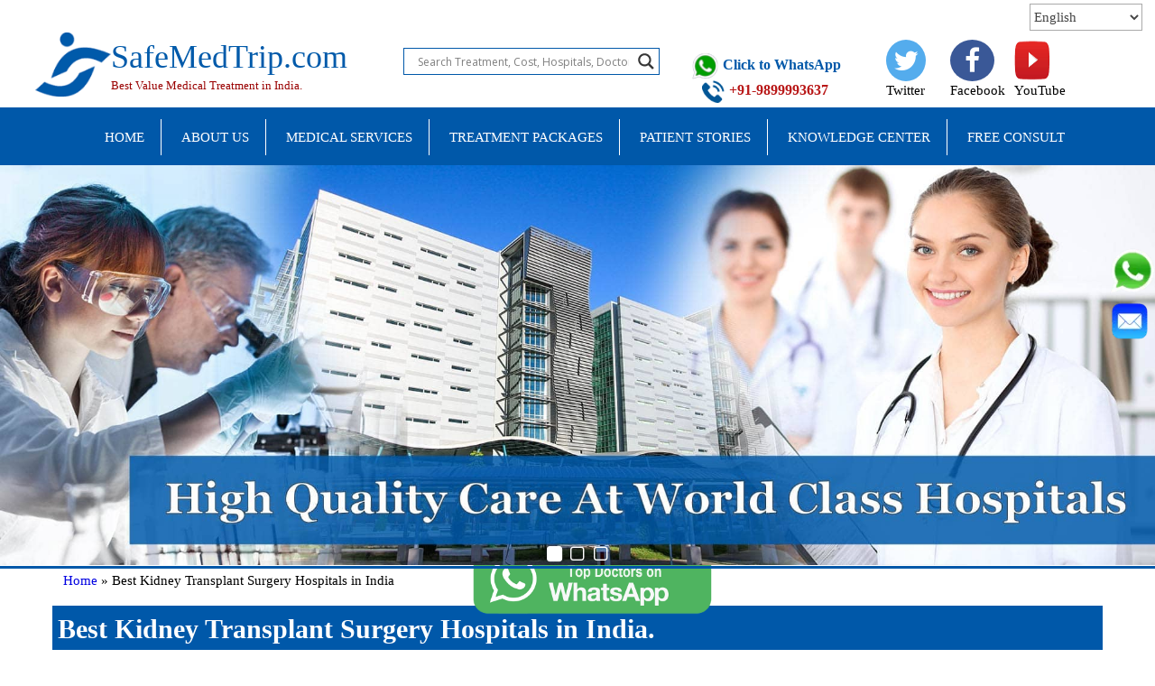

--- FILE ---
content_type: text/html; charset=UTF-8
request_url: https://safemedtrip.com/best-kidney-transplant-surgery-hospitals-in-india.html
body_size: 34324
content:
<!DOCTYPE html>
<html lang="en-US">
<head><meta charset="UTF-8"><script>if(navigator.userAgent.match(/MSIE|Internet Explorer/i)||navigator.userAgent.match(/Trident\/7\..*?rv:11/i)){var href=document.location.href;if(!href.match(/[?&]nowprocket/)){if(href.indexOf("?")==-1){if(href.indexOf("#")==-1){document.location.href=href+"?nowprocket=1"}else{document.location.href=href.replace("#","?nowprocket=1#")}}else{if(href.indexOf("#")==-1){document.location.href=href+"&nowprocket=1"}else{document.location.href=href.replace("#","&nowprocket=1#")}}}}</script><script>(()=>{class RocketLazyLoadScripts{constructor(){this.v="2.0.4",this.userEvents=["keydown","keyup","mousedown","mouseup","mousemove","mouseover","mouseout","touchmove","touchstart","touchend","touchcancel","wheel","click","dblclick","input"],this.attributeEvents=["onblur","onclick","oncontextmenu","ondblclick","onfocus","onmousedown","onmouseenter","onmouseleave","onmousemove","onmouseout","onmouseover","onmouseup","onmousewheel","onscroll","onsubmit"]}async t(){this.i(),this.o(),/iP(ad|hone)/.test(navigator.userAgent)&&this.h(),this.u(),this.l(this),this.m(),this.k(this),this.p(this),this._(),await Promise.all([this.R(),this.L()]),this.lastBreath=Date.now(),this.S(this),this.P(),this.D(),this.O(),this.M(),await this.C(this.delayedScripts.normal),await this.C(this.delayedScripts.defer),await this.C(this.delayedScripts.async),await this.T(),await this.F(),await this.j(),await this.A(),window.dispatchEvent(new Event("rocket-allScriptsLoaded")),this.everythingLoaded=!0,this.lastTouchEnd&&await new Promise(t=>setTimeout(t,500-Date.now()+this.lastTouchEnd)),this.I(),this.H(),this.U(),this.W()}i(){this.CSPIssue=sessionStorage.getItem("rocketCSPIssue"),document.addEventListener("securitypolicyviolation",t=>{this.CSPIssue||"script-src-elem"!==t.violatedDirective||"data"!==t.blockedURI||(this.CSPIssue=!0,sessionStorage.setItem("rocketCSPIssue",!0))},{isRocket:!0})}o(){window.addEventListener("pageshow",t=>{this.persisted=t.persisted,this.realWindowLoadedFired=!0},{isRocket:!0}),window.addEventListener("pagehide",()=>{this.onFirstUserAction=null},{isRocket:!0})}h(){let t;function e(e){t=e}window.addEventListener("touchstart",e,{isRocket:!0}),window.addEventListener("touchend",function i(o){o.changedTouches[0]&&t.changedTouches[0]&&Math.abs(o.changedTouches[0].pageX-t.changedTouches[0].pageX)<10&&Math.abs(o.changedTouches[0].pageY-t.changedTouches[0].pageY)<10&&o.timeStamp-t.timeStamp<200&&(window.removeEventListener("touchstart",e,{isRocket:!0}),window.removeEventListener("touchend",i,{isRocket:!0}),"INPUT"===o.target.tagName&&"text"===o.target.type||(o.target.dispatchEvent(new TouchEvent("touchend",{target:o.target,bubbles:!0})),o.target.dispatchEvent(new MouseEvent("mouseover",{target:o.target,bubbles:!0})),o.target.dispatchEvent(new PointerEvent("click",{target:o.target,bubbles:!0,cancelable:!0,detail:1,clientX:o.changedTouches[0].clientX,clientY:o.changedTouches[0].clientY})),event.preventDefault()))},{isRocket:!0})}q(t){this.userActionTriggered||("mousemove"!==t.type||this.firstMousemoveIgnored?"keyup"===t.type||"mouseover"===t.type||"mouseout"===t.type||(this.userActionTriggered=!0,this.onFirstUserAction&&this.onFirstUserAction()):this.firstMousemoveIgnored=!0),"click"===t.type&&t.preventDefault(),t.stopPropagation(),t.stopImmediatePropagation(),"touchstart"===this.lastEvent&&"touchend"===t.type&&(this.lastTouchEnd=Date.now()),"click"===t.type&&(this.lastTouchEnd=0),this.lastEvent=t.type,t.composedPath&&t.composedPath()[0].getRootNode()instanceof ShadowRoot&&(t.rocketTarget=t.composedPath()[0]),this.savedUserEvents.push(t)}u(){this.savedUserEvents=[],this.userEventHandler=this.q.bind(this),this.userEvents.forEach(t=>window.addEventListener(t,this.userEventHandler,{passive:!1,isRocket:!0})),document.addEventListener("visibilitychange",this.userEventHandler,{isRocket:!0})}U(){this.userEvents.forEach(t=>window.removeEventListener(t,this.userEventHandler,{passive:!1,isRocket:!0})),document.removeEventListener("visibilitychange",this.userEventHandler,{isRocket:!0}),this.savedUserEvents.forEach(t=>{(t.rocketTarget||t.target).dispatchEvent(new window[t.constructor.name](t.type,t))})}m(){const t="return false",e=Array.from(this.attributeEvents,t=>"data-rocket-"+t),i="["+this.attributeEvents.join("],[")+"]",o="[data-rocket-"+this.attributeEvents.join("],[data-rocket-")+"]",s=(e,i,o)=>{o&&o!==t&&(e.setAttribute("data-rocket-"+i,o),e["rocket"+i]=new Function("event",o),e.setAttribute(i,t))};new MutationObserver(t=>{for(const n of t)"attributes"===n.type&&(n.attributeName.startsWith("data-rocket-")||this.everythingLoaded?n.attributeName.startsWith("data-rocket-")&&this.everythingLoaded&&this.N(n.target,n.attributeName.substring(12)):s(n.target,n.attributeName,n.target.getAttribute(n.attributeName))),"childList"===n.type&&n.addedNodes.forEach(t=>{if(t.nodeType===Node.ELEMENT_NODE)if(this.everythingLoaded)for(const i of[t,...t.querySelectorAll(o)])for(const t of i.getAttributeNames())e.includes(t)&&this.N(i,t.substring(12));else for(const e of[t,...t.querySelectorAll(i)])for(const t of e.getAttributeNames())this.attributeEvents.includes(t)&&s(e,t,e.getAttribute(t))})}).observe(document,{subtree:!0,childList:!0,attributeFilter:[...this.attributeEvents,...e]})}I(){this.attributeEvents.forEach(t=>{document.querySelectorAll("[data-rocket-"+t+"]").forEach(e=>{this.N(e,t)})})}N(t,e){const i=t.getAttribute("data-rocket-"+e);i&&(t.setAttribute(e,i),t.removeAttribute("data-rocket-"+e))}k(t){Object.defineProperty(HTMLElement.prototype,"onclick",{get(){return this.rocketonclick||null},set(e){this.rocketonclick=e,this.setAttribute(t.everythingLoaded?"onclick":"data-rocket-onclick","this.rocketonclick(event)")}})}S(t){function e(e,i){let o=e[i];e[i]=null,Object.defineProperty(e,i,{get:()=>o,set(s){t.everythingLoaded?o=s:e["rocket"+i]=o=s}})}e(document,"onreadystatechange"),e(window,"onload"),e(window,"onpageshow");try{Object.defineProperty(document,"readyState",{get:()=>t.rocketReadyState,set(e){t.rocketReadyState=e},configurable:!0}),document.readyState="loading"}catch(t){console.log("WPRocket DJE readyState conflict, bypassing")}}l(t){this.originalAddEventListener=EventTarget.prototype.addEventListener,this.originalRemoveEventListener=EventTarget.prototype.removeEventListener,this.savedEventListeners=[],EventTarget.prototype.addEventListener=function(e,i,o){o&&o.isRocket||!t.B(e,this)&&!t.userEvents.includes(e)||t.B(e,this)&&!t.userActionTriggered||e.startsWith("rocket-")||t.everythingLoaded?t.originalAddEventListener.call(this,e,i,o):(t.savedEventListeners.push({target:this,remove:!1,type:e,func:i,options:o}),"mouseenter"!==e&&"mouseleave"!==e||t.originalAddEventListener.call(this,e,t.savedUserEvents.push,o))},EventTarget.prototype.removeEventListener=function(e,i,o){o&&o.isRocket||!t.B(e,this)&&!t.userEvents.includes(e)||t.B(e,this)&&!t.userActionTriggered||e.startsWith("rocket-")||t.everythingLoaded?t.originalRemoveEventListener.call(this,e,i,o):t.savedEventListeners.push({target:this,remove:!0,type:e,func:i,options:o})}}J(t,e){this.savedEventListeners=this.savedEventListeners.filter(i=>{let o=i.type,s=i.target||window;return e!==o||t!==s||(this.B(o,s)&&(i.type="rocket-"+o),this.$(i),!1)})}H(){EventTarget.prototype.addEventListener=this.originalAddEventListener,EventTarget.prototype.removeEventListener=this.originalRemoveEventListener,this.savedEventListeners.forEach(t=>this.$(t))}$(t){t.remove?this.originalRemoveEventListener.call(t.target,t.type,t.func,t.options):this.originalAddEventListener.call(t.target,t.type,t.func,t.options)}p(t){let e;function i(e){return t.everythingLoaded?e:e.split(" ").map(t=>"load"===t||t.startsWith("load.")?"rocket-jquery-load":t).join(" ")}function o(o){function s(e){const s=o.fn[e];o.fn[e]=o.fn.init.prototype[e]=function(){return this[0]===window&&t.userActionTriggered&&("string"==typeof arguments[0]||arguments[0]instanceof String?arguments[0]=i(arguments[0]):"object"==typeof arguments[0]&&Object.keys(arguments[0]).forEach(t=>{const e=arguments[0][t];delete arguments[0][t],arguments[0][i(t)]=e})),s.apply(this,arguments),this}}if(o&&o.fn&&!t.allJQueries.includes(o)){const e={DOMContentLoaded:[],"rocket-DOMContentLoaded":[]};for(const t in e)document.addEventListener(t,()=>{e[t].forEach(t=>t())},{isRocket:!0});o.fn.ready=o.fn.init.prototype.ready=function(i){function s(){parseInt(o.fn.jquery)>2?setTimeout(()=>i.bind(document)(o)):i.bind(document)(o)}return"function"==typeof i&&(t.realDomReadyFired?!t.userActionTriggered||t.fauxDomReadyFired?s():e["rocket-DOMContentLoaded"].push(s):e.DOMContentLoaded.push(s)),o([])},s("on"),s("one"),s("off"),t.allJQueries.push(o)}e=o}t.allJQueries=[],o(window.jQuery),Object.defineProperty(window,"jQuery",{get:()=>e,set(t){o(t)}})}P(){const t=new Map;document.write=document.writeln=function(e){const i=document.currentScript,o=document.createRange(),s=i.parentElement;let n=t.get(i);void 0===n&&(n=i.nextSibling,t.set(i,n));const c=document.createDocumentFragment();o.setStart(c,0),c.appendChild(o.createContextualFragment(e)),s.insertBefore(c,n)}}async R(){return new Promise(t=>{this.userActionTriggered?t():this.onFirstUserAction=t})}async L(){return new Promise(t=>{document.addEventListener("DOMContentLoaded",()=>{this.realDomReadyFired=!0,t()},{isRocket:!0})})}async j(){return this.realWindowLoadedFired?Promise.resolve():new Promise(t=>{window.addEventListener("load",t,{isRocket:!0})})}M(){this.pendingScripts=[];this.scriptsMutationObserver=new MutationObserver(t=>{for(const e of t)e.addedNodes.forEach(t=>{"SCRIPT"!==t.tagName||t.noModule||t.isWPRocket||this.pendingScripts.push({script:t,promise:new Promise(e=>{const i=()=>{const i=this.pendingScripts.findIndex(e=>e.script===t);i>=0&&this.pendingScripts.splice(i,1),e()};t.addEventListener("load",i,{isRocket:!0}),t.addEventListener("error",i,{isRocket:!0}),setTimeout(i,1e3)})})})}),this.scriptsMutationObserver.observe(document,{childList:!0,subtree:!0})}async F(){await this.X(),this.pendingScripts.length?(await this.pendingScripts[0].promise,await this.F()):this.scriptsMutationObserver.disconnect()}D(){this.delayedScripts={normal:[],async:[],defer:[]},document.querySelectorAll("script[type$=rocketlazyloadscript]").forEach(t=>{t.hasAttribute("data-rocket-src")?t.hasAttribute("async")&&!1!==t.async?this.delayedScripts.async.push(t):t.hasAttribute("defer")&&!1!==t.defer||"module"===t.getAttribute("data-rocket-type")?this.delayedScripts.defer.push(t):this.delayedScripts.normal.push(t):this.delayedScripts.normal.push(t)})}async _(){await this.L();let t=[];document.querySelectorAll("script[type$=rocketlazyloadscript][data-rocket-src]").forEach(e=>{let i=e.getAttribute("data-rocket-src");if(i&&!i.startsWith("data:")){i.startsWith("//")&&(i=location.protocol+i);try{const o=new URL(i).origin;o!==location.origin&&t.push({src:o,crossOrigin:e.crossOrigin||"module"===e.getAttribute("data-rocket-type")})}catch(t){}}}),t=[...new Map(t.map(t=>[JSON.stringify(t),t])).values()],this.Y(t,"preconnect")}async G(t){if(await this.K(),!0!==t.noModule||!("noModule"in HTMLScriptElement.prototype))return new Promise(e=>{let i;function o(){(i||t).setAttribute("data-rocket-status","executed"),e()}try{if(navigator.userAgent.includes("Firefox/")||""===navigator.vendor||this.CSPIssue)i=document.createElement("script"),[...t.attributes].forEach(t=>{let e=t.nodeName;"type"!==e&&("data-rocket-type"===e&&(e="type"),"data-rocket-src"===e&&(e="src"),i.setAttribute(e,t.nodeValue))}),t.text&&(i.text=t.text),t.nonce&&(i.nonce=t.nonce),i.hasAttribute("src")?(i.addEventListener("load",o,{isRocket:!0}),i.addEventListener("error",()=>{i.setAttribute("data-rocket-status","failed-network"),e()},{isRocket:!0}),setTimeout(()=>{i.isConnected||e()},1)):(i.text=t.text,o()),i.isWPRocket=!0,t.parentNode.replaceChild(i,t);else{const i=t.getAttribute("data-rocket-type"),s=t.getAttribute("data-rocket-src");i?(t.type=i,t.removeAttribute("data-rocket-type")):t.removeAttribute("type"),t.addEventListener("load",o,{isRocket:!0}),t.addEventListener("error",i=>{this.CSPIssue&&i.target.src.startsWith("data:")?(console.log("WPRocket: CSP fallback activated"),t.removeAttribute("src"),this.G(t).then(e)):(t.setAttribute("data-rocket-status","failed-network"),e())},{isRocket:!0}),s?(t.fetchPriority="high",t.removeAttribute("data-rocket-src"),t.src=s):t.src="data:text/javascript;base64,"+window.btoa(unescape(encodeURIComponent(t.text)))}}catch(i){t.setAttribute("data-rocket-status","failed-transform"),e()}});t.setAttribute("data-rocket-status","skipped")}async C(t){const e=t.shift();return e?(e.isConnected&&await this.G(e),this.C(t)):Promise.resolve()}O(){this.Y([...this.delayedScripts.normal,...this.delayedScripts.defer,...this.delayedScripts.async],"preload")}Y(t,e){this.trash=this.trash||[];let i=!0;var o=document.createDocumentFragment();t.forEach(t=>{const s=t.getAttribute&&t.getAttribute("data-rocket-src")||t.src;if(s&&!s.startsWith("data:")){const n=document.createElement("link");n.href=s,n.rel=e,"preconnect"!==e&&(n.as="script",n.fetchPriority=i?"high":"low"),t.getAttribute&&"module"===t.getAttribute("data-rocket-type")&&(n.crossOrigin=!0),t.crossOrigin&&(n.crossOrigin=t.crossOrigin),t.integrity&&(n.integrity=t.integrity),t.nonce&&(n.nonce=t.nonce),o.appendChild(n),this.trash.push(n),i=!1}}),document.head.appendChild(o)}W(){this.trash.forEach(t=>t.remove())}async T(){try{document.readyState="interactive"}catch(t){}this.fauxDomReadyFired=!0;try{await this.K(),this.J(document,"readystatechange"),document.dispatchEvent(new Event("rocket-readystatechange")),await this.K(),document.rocketonreadystatechange&&document.rocketonreadystatechange(),await this.K(),this.J(document,"DOMContentLoaded"),document.dispatchEvent(new Event("rocket-DOMContentLoaded")),await this.K(),this.J(window,"DOMContentLoaded"),window.dispatchEvent(new Event("rocket-DOMContentLoaded"))}catch(t){console.error(t)}}async A(){try{document.readyState="complete"}catch(t){}try{await this.K(),this.J(document,"readystatechange"),document.dispatchEvent(new Event("rocket-readystatechange")),await this.K(),document.rocketonreadystatechange&&document.rocketonreadystatechange(),await this.K(),this.J(window,"load"),window.dispatchEvent(new Event("rocket-load")),await this.K(),window.rocketonload&&window.rocketonload(),await this.K(),this.allJQueries.forEach(t=>t(window).trigger("rocket-jquery-load")),await this.K(),this.J(window,"pageshow");const t=new Event("rocket-pageshow");t.persisted=this.persisted,window.dispatchEvent(t),await this.K(),window.rocketonpageshow&&window.rocketonpageshow({persisted:this.persisted})}catch(t){console.error(t)}}async K(){Date.now()-this.lastBreath>45&&(await this.X(),this.lastBreath=Date.now())}async X(){return document.hidden?new Promise(t=>setTimeout(t)):new Promise(t=>requestAnimationFrame(t))}B(t,e){return e===document&&"readystatechange"===t||(e===document&&"DOMContentLoaded"===t||(e===window&&"DOMContentLoaded"===t||(e===window&&"load"===t||e===window&&"pageshow"===t)))}static run(){(new RocketLazyLoadScripts).t()}}RocketLazyLoadScripts.run()})();</script>

<meta name="viewport" content="width=device-width, initial-scale=1.0">
<link rel="profile" href="https://gmpg.org/xfn/11">
<link rel="pingback" href="https://safemedtrip.com/xmlrpc.php">
<link data-minify="1" href="https://safemedtrip.com/wp-content/cache/min/1/wp-content/themes/param/assets/css/bootstrap.min.css?ver=1762707696" rel="stylesheet">
<link data-minify="1" href="[data-uri]" rel="stylesheet" data-type="wordprolazyload" data-originalLink="https://safemedtrip.com/wp-content/cache/min/1/wp-content/themes/param/assets/css/font-awesome/css/font-awesome.min.css?ver=1762707696">

<meta name='robots' content='index, follow, max-image-preview:large, max-snippet:-1, max-video-preview:-1' />

	<!-- This site is optimized with the Yoast SEO plugin v26.7 - https://yoast.com/wordpress/plugins/seo/ -->
	<title>Best Kidney Transplant Surgery Hospitals in India | Kidney Transplant India</title>
<link data-rocket-preload as="style" href="[data-uri]" rel="preload" data-type="wordprolazyload" data-originalLink="https://fonts.googleapis.com/css?family=Roboto%7COpen%20Sans&#038;display=swap">
<link href="[data-uri]" media="print" onload="this.media=&#039;all&#039;" rel="stylesheet" data-type="wordprolazyload" data-originalLink="https://fonts.googleapis.com/css?family=Roboto%7COpen%20Sans&#038;display=swap">
<noscript data-wpr-hosted-gf-parameters=""><link rel="stylesheet" href="[data-uri]" data-type="wordprolazyload" data-originalLink="https://fonts.googleapis.com/css?family=Roboto%7COpen%20Sans&#038;display=swap"></noscript>
	<meta name="description" content="Looking for the list of best Kidney Transplant Surgery Hospital in India. Kidney Transplant Surgery in India. within your budget. Contact Us at Safemedtrip" />
	<link rel="canonical" href="https://safemedtrip.com/best-kidney-transplant-surgery-hospitals-in-india.html" />
	<meta property="og:locale" content="en_US" />
	<meta property="og:type" content="article" />
	<meta property="og:title" content="Best Kidney Transplant Surgery Hospitals in India | Kidney Transplant India" />
	<meta property="og:description" content="Looking for the list of best Kidney Transplant Surgery Hospital in India. Kidney Transplant Surgery in India. within your budget. Contact Us at Safemedtrip" />
	<meta property="og:url" content="https://safemedtrip.com/best-kidney-transplant-surgery-hospitals-in-india.html" />
	<meta property="og:site_name" content="SafeMedTrip.com" />
	<meta property="article:modified_time" content="2019-01-15T11:37:17+00:00" />
	<meta name="twitter:card" content="summary_large_image" />
	<meta name="twitter:label1" content="Est. reading time" />
	<meta name="twitter:data1" content="4 minutes" />
	<script type="application/ld+json" class="yoast-schema-graph">{"@context":"https://schema.org","@graph":[{"@type":"WebPage","@id":"https://safemedtrip.com/best-kidney-transplant-surgery-hospitals-in-india.html","url":"https://safemedtrip.com/best-kidney-transplant-surgery-hospitals-in-india.html","name":"Best Kidney Transplant Surgery Hospitals in India | Kidney Transplant India","isPartOf":{"@id":"https://safemedtrip.com/#website"},"datePublished":"2018-09-11T09:10:00+00:00","dateModified":"2019-01-15T11:37:17+00:00","description":"Looking for the list of best Kidney Transplant Surgery Hospital in India. Kidney Transplant Surgery in India. within your budget. Contact Us at Safemedtrip","breadcrumb":{"@id":"https://safemedtrip.com/best-kidney-transplant-surgery-hospitals-in-india.html#breadcrumb"},"inLanguage":"en-US","potentialAction":[{"@type":"ReadAction","target":["https://safemedtrip.com/best-kidney-transplant-surgery-hospitals-in-india.html"]}]},{"@type":"BreadcrumbList","@id":"https://safemedtrip.com/best-kidney-transplant-surgery-hospitals-in-india.html#breadcrumb","itemListElement":[{"@type":"ListItem","position":1,"name":"Home","item":"https://safemedtrip.com/"},{"@type":"ListItem","position":2,"name":"Best Kidney Transplant Surgery Hospitals in India"}]},{"@type":"WebSite","@id":"https://safemedtrip.com/#website","url":"https://safemedtrip.com/","name":"SafeMedTrip.com","description":"","publisher":{"@id":"https://safemedtrip.com/#organization"},"potentialAction":[{"@type":"SearchAction","target":{"@type":"EntryPoint","urlTemplate":"https://safemedtrip.com/?s={search_term_string}"},"query-input":{"@type":"PropertyValueSpecification","valueRequired":true,"valueName":"search_term_string"}}],"inLanguage":"en-US"},{"@type":"Organization","@id":"https://safemedtrip.com/#organization","name":"safemedtrip.com","url":"https://safemedtrip.com/","logo":{"@type":"ImageObject","inLanguage":"en-US","@id":"https://safemedtrip.com/#/schema/logo/image/","url":"https://safemedtrip.com/wp-content/uploads/2017/12/logo.png","contentUrl":"https://safemedtrip.com/wp-content/uploads/2017/12/logo.png","width":100,"height":83,"caption":"safemedtrip.com"},"image":{"@id":"https://safemedtrip.com/#/schema/logo/image/"}}]}</script>
	<!-- / Yoast SEO plugin. -->


<link href='https://fonts.gstatic.com' crossorigin rel='preconnect' />
<link rel="alternate" type="application/rss+xml" title="SafeMedTrip.com &raquo; Feed" href="https://safemedtrip.com/feed" />
<link rel="alternate" type="application/rss+xml" title="SafeMedTrip.com &raquo; Comments Feed" href="https://safemedtrip.com/comments/feed" />
<link rel="alternate" title="oEmbed (JSON)" type="application/json+oembed" href="https://safemedtrip.com/wp-json/oembed/1.0/embed?url=https%3A%2F%2Fsafemedtrip.com%2Fbest-kidney-transplant-surgery-hospitals-in-india.html" />
<link rel="alternate" title="oEmbed (XML)" type="text/xml+oembed" href="https://safemedtrip.com/wp-json/oembed/1.0/embed?url=https%3A%2F%2Fsafemedtrip.com%2Fbest-kidney-transplant-surgery-hospitals-in-india.html&#038;format=xml" />
<style id='wp-img-auto-sizes-contain-inline-css' type='text/css'>
img:is([sizes=auto i],[sizes^="auto," i]){contain-intrinsic-size:3000px 1500px}
/*# sourceURL=wp-img-auto-sizes-contain-inline-css */
</style>
<style id='wp-block-library-inline-css' type='text/css'>
:root{--wp-block-synced-color:#7a00df;--wp-block-synced-color--rgb:122,0,223;--wp-bound-block-color:var(--wp-block-synced-color);--wp-editor-canvas-background:#ddd;--wp-admin-theme-color:#007cba;--wp-admin-theme-color--rgb:0,124,186;--wp-admin-theme-color-darker-10:#006ba1;--wp-admin-theme-color-darker-10--rgb:0,107,160.5;--wp-admin-theme-color-darker-20:#005a87;--wp-admin-theme-color-darker-20--rgb:0,90,135;--wp-admin-border-width-focus:2px}@media (min-resolution:192dpi){:root{--wp-admin-border-width-focus:1.5px}}.wp-element-button{cursor:pointer}:root .has-very-light-gray-background-color{background-color:#eee}:root .has-very-dark-gray-background-color{background-color:#313131}:root .has-very-light-gray-color{color:#eee}:root .has-very-dark-gray-color{color:#313131}:root .has-vivid-green-cyan-to-vivid-cyan-blue-gradient-background{background:linear-gradient(135deg,#00d084,#0693e3)}:root .has-purple-crush-gradient-background{background:linear-gradient(135deg,#34e2e4,#4721fb 50%,#ab1dfe)}:root .has-hazy-dawn-gradient-background{background:linear-gradient(135deg,#faaca8,#dad0ec)}:root .has-subdued-olive-gradient-background{background:linear-gradient(135deg,#fafae1,#67a671)}:root .has-atomic-cream-gradient-background{background:linear-gradient(135deg,#fdd79a,#004a59)}:root .has-nightshade-gradient-background{background:linear-gradient(135deg,#330968,#31cdcf)}:root .has-midnight-gradient-background{background:linear-gradient(135deg,#020381,#2874fc)}:root{--wp--preset--font-size--normal:16px;--wp--preset--font-size--huge:42px}.has-regular-font-size{font-size:1em}.has-larger-font-size{font-size:2.625em}.has-normal-font-size{font-size:var(--wp--preset--font-size--normal)}.has-huge-font-size{font-size:var(--wp--preset--font-size--huge)}.has-text-align-center{text-align:center}.has-text-align-left{text-align:left}.has-text-align-right{text-align:right}.has-fit-text{white-space:nowrap!important}#end-resizable-editor-section{display:none}.aligncenter{clear:both}.items-justified-left{justify-content:flex-start}.items-justified-center{justify-content:center}.items-justified-right{justify-content:flex-end}.items-justified-space-between{justify-content:space-between}.screen-reader-text{border:0;clip-path:inset(50%);height:1px;margin:-1px;overflow:hidden;padding:0;position:absolute;width:1px;word-wrap:normal!important}.screen-reader-text:focus{background-color:#ddd;clip-path:none;color:#444;display:block;font-size:1em;height:auto;left:5px;line-height:normal;padding:15px 23px 14px;text-decoration:none;top:5px;width:auto;z-index:100000}html :where(.has-border-color){border-style:solid}html :where([style*=border-top-color]){border-top-style:solid}html :where([style*=border-right-color]){border-right-style:solid}html :where([style*=border-bottom-color]){border-bottom-style:solid}html :where([style*=border-left-color]){border-left-style:solid}html :where([style*=border-width]){border-style:solid}html :where([style*=border-top-width]){border-top-style:solid}html :where([style*=border-right-width]){border-right-style:solid}html :where([style*=border-bottom-width]){border-bottom-style:solid}html :where([style*=border-left-width]){border-left-style:solid}html :where(img[class*=wp-image-]){height:auto;max-width:100%}:where(figure){margin:0 0 1em}html :where(.is-position-sticky){--wp-admin--admin-bar--position-offset:var(--wp-admin--admin-bar--height,0px)}@media screen and (max-width:600px){html :where(.is-position-sticky){--wp-admin--admin-bar--position-offset:0px}}

/*# sourceURL=wp-block-library-inline-css */
</style><style id='global-styles-inline-css' type='text/css'>
:root{--wp--preset--aspect-ratio--square: 1;--wp--preset--aspect-ratio--4-3: 4/3;--wp--preset--aspect-ratio--3-4: 3/4;--wp--preset--aspect-ratio--3-2: 3/2;--wp--preset--aspect-ratio--2-3: 2/3;--wp--preset--aspect-ratio--16-9: 16/9;--wp--preset--aspect-ratio--9-16: 9/16;--wp--preset--color--black: #000000;--wp--preset--color--cyan-bluish-gray: #abb8c3;--wp--preset--color--white: #ffffff;--wp--preset--color--pale-pink: #f78da7;--wp--preset--color--vivid-red: #cf2e2e;--wp--preset--color--luminous-vivid-orange: #ff6900;--wp--preset--color--luminous-vivid-amber: #fcb900;--wp--preset--color--light-green-cyan: #7bdcb5;--wp--preset--color--vivid-green-cyan: #00d084;--wp--preset--color--pale-cyan-blue: #8ed1fc;--wp--preset--color--vivid-cyan-blue: #0693e3;--wp--preset--color--vivid-purple: #9b51e0;--wp--preset--gradient--vivid-cyan-blue-to-vivid-purple: linear-gradient(135deg,rgb(6,147,227) 0%,rgb(155,81,224) 100%);--wp--preset--gradient--light-green-cyan-to-vivid-green-cyan: linear-gradient(135deg,rgb(122,220,180) 0%,rgb(0,208,130) 100%);--wp--preset--gradient--luminous-vivid-amber-to-luminous-vivid-orange: linear-gradient(135deg,rgb(252,185,0) 0%,rgb(255,105,0) 100%);--wp--preset--gradient--luminous-vivid-orange-to-vivid-red: linear-gradient(135deg,rgb(255,105,0) 0%,rgb(207,46,46) 100%);--wp--preset--gradient--very-light-gray-to-cyan-bluish-gray: linear-gradient(135deg,rgb(238,238,238) 0%,rgb(169,184,195) 100%);--wp--preset--gradient--cool-to-warm-spectrum: linear-gradient(135deg,rgb(74,234,220) 0%,rgb(151,120,209) 20%,rgb(207,42,186) 40%,rgb(238,44,130) 60%,rgb(251,105,98) 80%,rgb(254,248,76) 100%);--wp--preset--gradient--blush-light-purple: linear-gradient(135deg,rgb(255,206,236) 0%,rgb(152,150,240) 100%);--wp--preset--gradient--blush-bordeaux: linear-gradient(135deg,rgb(254,205,165) 0%,rgb(254,45,45) 50%,rgb(107,0,62) 100%);--wp--preset--gradient--luminous-dusk: linear-gradient(135deg,rgb(255,203,112) 0%,rgb(199,81,192) 50%,rgb(65,88,208) 100%);--wp--preset--gradient--pale-ocean: linear-gradient(135deg,rgb(255,245,203) 0%,rgb(182,227,212) 50%,rgb(51,167,181) 100%);--wp--preset--gradient--electric-grass: linear-gradient(135deg,rgb(202,248,128) 0%,rgb(113,206,126) 100%);--wp--preset--gradient--midnight: linear-gradient(135deg,rgb(2,3,129) 0%,rgb(40,116,252) 100%);--wp--preset--font-size--small: 13px;--wp--preset--font-size--medium: 20px;--wp--preset--font-size--large: 36px;--wp--preset--font-size--x-large: 42px;--wp--preset--spacing--20: 0.44rem;--wp--preset--spacing--30: 0.67rem;--wp--preset--spacing--40: 1rem;--wp--preset--spacing--50: 1.5rem;--wp--preset--spacing--60: 2.25rem;--wp--preset--spacing--70: 3.38rem;--wp--preset--spacing--80: 5.06rem;--wp--preset--shadow--natural: 6px 6px 9px rgba(0, 0, 0, 0.2);--wp--preset--shadow--deep: 12px 12px 50px rgba(0, 0, 0, 0.4);--wp--preset--shadow--sharp: 6px 6px 0px rgba(0, 0, 0, 0.2);--wp--preset--shadow--outlined: 6px 6px 0px -3px rgb(255, 255, 255), 6px 6px rgb(0, 0, 0);--wp--preset--shadow--crisp: 6px 6px 0px rgb(0, 0, 0);}:where(.is-layout-flex){gap: 0.5em;}:where(.is-layout-grid){gap: 0.5em;}body .is-layout-flex{display: flex;}.is-layout-flex{flex-wrap: wrap;align-items: center;}.is-layout-flex > :is(*, div){margin: 0;}body .is-layout-grid{display: grid;}.is-layout-grid > :is(*, div){margin: 0;}:where(.wp-block-columns.is-layout-flex){gap: 2em;}:where(.wp-block-columns.is-layout-grid){gap: 2em;}:where(.wp-block-post-template.is-layout-flex){gap: 1.25em;}:where(.wp-block-post-template.is-layout-grid){gap: 1.25em;}.has-black-color{color: var(--wp--preset--color--black) !important;}.has-cyan-bluish-gray-color{color: var(--wp--preset--color--cyan-bluish-gray) !important;}.has-white-color{color: var(--wp--preset--color--white) !important;}.has-pale-pink-color{color: var(--wp--preset--color--pale-pink) !important;}.has-vivid-red-color{color: var(--wp--preset--color--vivid-red) !important;}.has-luminous-vivid-orange-color{color: var(--wp--preset--color--luminous-vivid-orange) !important;}.has-luminous-vivid-amber-color{color: var(--wp--preset--color--luminous-vivid-amber) !important;}.has-light-green-cyan-color{color: var(--wp--preset--color--light-green-cyan) !important;}.has-vivid-green-cyan-color{color: var(--wp--preset--color--vivid-green-cyan) !important;}.has-pale-cyan-blue-color{color: var(--wp--preset--color--pale-cyan-blue) !important;}.has-vivid-cyan-blue-color{color: var(--wp--preset--color--vivid-cyan-blue) !important;}.has-vivid-purple-color{color: var(--wp--preset--color--vivid-purple) !important;}.has-black-background-color{background-color: var(--wp--preset--color--black) !important;}.has-cyan-bluish-gray-background-color{background-color: var(--wp--preset--color--cyan-bluish-gray) !important;}.has-white-background-color{background-color: var(--wp--preset--color--white) !important;}.has-pale-pink-background-color{background-color: var(--wp--preset--color--pale-pink) !important;}.has-vivid-red-background-color{background-color: var(--wp--preset--color--vivid-red) !important;}.has-luminous-vivid-orange-background-color{background-color: var(--wp--preset--color--luminous-vivid-orange) !important;}.has-luminous-vivid-amber-background-color{background-color: var(--wp--preset--color--luminous-vivid-amber) !important;}.has-light-green-cyan-background-color{background-color: var(--wp--preset--color--light-green-cyan) !important;}.has-vivid-green-cyan-background-color{background-color: var(--wp--preset--color--vivid-green-cyan) !important;}.has-pale-cyan-blue-background-color{background-color: var(--wp--preset--color--pale-cyan-blue) !important;}.has-vivid-cyan-blue-background-color{background-color: var(--wp--preset--color--vivid-cyan-blue) !important;}.has-vivid-purple-background-color{background-color: var(--wp--preset--color--vivid-purple) !important;}.has-black-border-color{border-color: var(--wp--preset--color--black) !important;}.has-cyan-bluish-gray-border-color{border-color: var(--wp--preset--color--cyan-bluish-gray) !important;}.has-white-border-color{border-color: var(--wp--preset--color--white) !important;}.has-pale-pink-border-color{border-color: var(--wp--preset--color--pale-pink) !important;}.has-vivid-red-border-color{border-color: var(--wp--preset--color--vivid-red) !important;}.has-luminous-vivid-orange-border-color{border-color: var(--wp--preset--color--luminous-vivid-orange) !important;}.has-luminous-vivid-amber-border-color{border-color: var(--wp--preset--color--luminous-vivid-amber) !important;}.has-light-green-cyan-border-color{border-color: var(--wp--preset--color--light-green-cyan) !important;}.has-vivid-green-cyan-border-color{border-color: var(--wp--preset--color--vivid-green-cyan) !important;}.has-pale-cyan-blue-border-color{border-color: var(--wp--preset--color--pale-cyan-blue) !important;}.has-vivid-cyan-blue-border-color{border-color: var(--wp--preset--color--vivid-cyan-blue) !important;}.has-vivid-purple-border-color{border-color: var(--wp--preset--color--vivid-purple) !important;}.has-vivid-cyan-blue-to-vivid-purple-gradient-background{background: var(--wp--preset--gradient--vivid-cyan-blue-to-vivid-purple) !important;}.has-light-green-cyan-to-vivid-green-cyan-gradient-background{background: var(--wp--preset--gradient--light-green-cyan-to-vivid-green-cyan) !important;}.has-luminous-vivid-amber-to-luminous-vivid-orange-gradient-background{background: var(--wp--preset--gradient--luminous-vivid-amber-to-luminous-vivid-orange) !important;}.has-luminous-vivid-orange-to-vivid-red-gradient-background{background: var(--wp--preset--gradient--luminous-vivid-orange-to-vivid-red) !important;}.has-very-light-gray-to-cyan-bluish-gray-gradient-background{background: var(--wp--preset--gradient--very-light-gray-to-cyan-bluish-gray) !important;}.has-cool-to-warm-spectrum-gradient-background{background: var(--wp--preset--gradient--cool-to-warm-spectrum) !important;}.has-blush-light-purple-gradient-background{background: var(--wp--preset--gradient--blush-light-purple) !important;}.has-blush-bordeaux-gradient-background{background: var(--wp--preset--gradient--blush-bordeaux) !important;}.has-luminous-dusk-gradient-background{background: var(--wp--preset--gradient--luminous-dusk) !important;}.has-pale-ocean-gradient-background{background: var(--wp--preset--gradient--pale-ocean) !important;}.has-electric-grass-gradient-background{background: var(--wp--preset--gradient--electric-grass) !important;}.has-midnight-gradient-background{background: var(--wp--preset--gradient--midnight) !important;}.has-small-font-size{font-size: var(--wp--preset--font-size--small) !important;}.has-medium-font-size{font-size: var(--wp--preset--font-size--medium) !important;}.has-large-font-size{font-size: var(--wp--preset--font-size--large) !important;}.has-x-large-font-size{font-size: var(--wp--preset--font-size--x-large) !important;}
/*# sourceURL=global-styles-inline-css */
</style>

<style id='classic-theme-styles-inline-css' type='text/css'>
/*! This file is auto-generated */
.wp-block-button__link{color:#fff;background-color:#32373c;border-radius:9999px;box-shadow:none;text-decoration:none;padding:calc(.667em + 2px) calc(1.333em + 2px);font-size:1.125em}.wp-block-file__button{background:#32373c;color:#fff;text-decoration:none}
/*# sourceURL=/wp-includes/css/classic-themes.min.css */
</style>
<link data-minify="1" rel='stylesheet' id='cpsh-shortcodes-css' href='https://safemedtrip.com/wp-content/cache/min/1/wp-content/plugins/column-shortcodes/assets/css/shortcodes.css?ver=1762707696' type='text/css' media='all' />
<link rel='stylesheet' id='nbcpf-intlTelInput-style-css' href='https://safemedtrip.com/wp-content/plugins/country-phone-field-contact-form-7/assets/css/intlTelInput.min.css' type='text/css' media='all' />
<link rel='stylesheet' id='nbcpf-countryFlag-style-css' href='https://safemedtrip.com/wp-content/plugins/country-phone-field-contact-form-7/assets/css/countrySelect.min.css' type='text/css' media='all' />
<link data-minify="1" rel='stylesheet' id='wpa-css-css' href='https://safemedtrip.com/wp-content/cache/min/1/wp-content/plugins/honeypot/includes/css/wpa.css?ver=1762707696' type='text/css' media='all' />
<link data-minify="1" rel='stylesheet' id='param-style-css' href='https://safemedtrip.com/wp-content/cache/min/1/wp-content/themes/param/style.css?ver=1762707696' type='text/css' media='all' />
<link data-minify="1" rel='stylesheet' id='param-style-responsive-css' href='https://safemedtrip.com/wp-content/cache/min/1/wp-content/themes/param/style-responsive.css?ver=1762707696' type='text/css' media='all' />
<link data-minify="1" rel='stylesheet' id='wpdreams-asl-basic-css' href='https://safemedtrip.com/wp-content/cache/min/1/wp-content/plugins/ajax-search-lite/css/style.basic.css?ver=1762707696' type='text/css' media='all' />
<style id='wpdreams-asl-basic-inline-css' type='text/css'>

					div[id*='ajaxsearchlitesettings'].searchsettings .asl_option_inner label {
						font-size: 0px !important;
						color: rgba(0, 0, 0, 0);
					}
					div[id*='ajaxsearchlitesettings'].searchsettings .asl_option_inner label:after {
						font-size: 11px !important;
						position: absolute;
						top: 0;
						left: 0;
						z-index: 1;
					}
					.asl_w_container {
						width: 100%;
						margin: 20px 0px 0px 0px;
						min-width: 200px;
					}
					div[id*='ajaxsearchlite'].asl_m {
						width: 100%;
					}
					div[id*='ajaxsearchliteres'].wpdreams_asl_results div.resdrg span.highlighted {
						font-weight: bold;
						color: rgba(217, 49, 43, 1);
						background-color: rgba(238, 238, 238, 1);
					}
					div[id*='ajaxsearchliteres'].wpdreams_asl_results .results img.asl_image {
						width: 45px;
						height: 45px;
						object-fit: cover;
					}
					div[id*='ajaxsearchlite'].asl_r .results {
						max-height: none;
					}
					div[id*='ajaxsearchlite'].asl_r {
						position: absolute;
					}
				
							.asl_w, .asl_w * {font-family:&quot;Georgia&quot; !important;}
							.asl_m input[type=search]::placeholder{font-family:&quot;Georgia&quot; !important;}
							.asl_m input[type=search]::-webkit-input-placeholder{font-family:&quot;Georgia&quot; !important;}
							.asl_m input[type=search]::-moz-placeholder{font-family:&quot;Georgia&quot; !important;}
							.asl_m input[type=search]:-ms-input-placeholder{font-family:&quot;Georgia&quot; !important;}
						
						div.asl_m.asl_w {
							border:1px solid rgba(0, 88, 169, 1) !important;border-radius:0px 0px 0px 0px !important;
							box-shadow: none !important;
						}
						div.asl_m.asl_w .probox {border: none !important;}
					
						div.asl_r.asl_w.vertical .results .item::after {
							display: block;
							position: absolute;
							bottom: 0;
							content: '';
							height: 1px;
							width: 100%;
							background: #D8D8D8;
						}
						div.asl_r.asl_w.vertical .results .item.asl_last_item::after {
							display: none;
						}
					
/*# sourceURL=wpdreams-asl-basic-inline-css */
</style>
<link data-minify="1" rel='stylesheet' id='wpdreams-asl-instance-css' href='https://safemedtrip.com/wp-content/cache/min/1/wp-content/plugins/ajax-search-lite/css/style-underline.css?ver=1762707696' type='text/css' media='all' />
<link data-minify="1" rel='stylesheet' id='jvcf7_client_css-css' href='https://safemedtrip.com/wp-content/cache/min/1/wp-content/plugins/jquery-validation-for-contact-form-7/includes/assets/css/jvcf7_client.css?ver=1762707696' type='text/css' media='all' />
<style id='rocket-lazyload-inline-css' type='text/css'>
.rll-youtube-player{position:relative;padding-bottom:56.23%;height:0;overflow:hidden;max-width:100%;}.rll-youtube-player:focus-within{outline: 2px solid currentColor;outline-offset: 5px;}.rll-youtube-player iframe{position:absolute;top:0;left:0;width:100%;height:100%;z-index:100;background:0 0}.rll-youtube-player img{bottom:0;display:block;left:0;margin:auto;max-width:100%;width:100%;position:absolute;right:0;top:0;border:none;height:auto;-webkit-transition:.4s all;-moz-transition:.4s all;transition:.4s all}.rll-youtube-player img:hover{-webkit-filter:brightness(75%)}.rll-youtube-player .play{height:100%;width:100%;left:0;top:0;position:absolute;background:url(https://safemedtrip.com/wp-content/plugins/wp-rocket/assets/img/youtube.png) no-repeat center;background-color: transparent !important;cursor:pointer;border:none;}
/*# sourceURL=rocket-lazyload-inline-css */
</style>
<script type="text/javascript" src="https://safemedtrip.com/wp-includes/js/jquery/jquery.min.js" id="jquery-core-js"></script>
<script type="text/javascript" src="https://safemedtrip.com/wp-includes/js/jquery/jquery-migrate.min.js" id="jquery-migrate-js"></script>
<link rel="https://api.w.org/" href="https://safemedtrip.com/wp-json/" /><link rel="alternate" title="JSON" type="application/json" href="https://safemedtrip.com/wp-json/wp/v2/pages/7653" /><link rel="EditURI" type="application/rsd+xml" title="RSD" href="https://safemedtrip.com/xmlrpc.php?rsd" />
<meta name="generator" content="WordPress 6.9" />
<link rel='shortlink' href='https://safemedtrip.com/?p=7653' />
				<link rel="preconnect" href="https://fonts.gstatic.com" crossorigin />
				
								
				<link rel="icon" href="https://safemedtrip.com/wp-content/uploads/2023/11/cropped-logo.smt_-32x32.png" sizes="32x32" />
<link rel="icon" href="https://safemedtrip.com/wp-content/uploads/2023/11/cropped-logo.smt_-192x192.png" sizes="192x192" />
<link rel="apple-touch-icon" href="https://safemedtrip.com/wp-content/uploads/2023/11/cropped-logo.smt_-180x180.png" />
<meta name="msapplication-TileImage" content="https://safemedtrip.com/wp-content/uploads/2023/11/cropped-logo.smt_-270x270.png" />
		<style type="text/css" id="wp-custom-css">
			/* slider section height */
@media only screen and (min-width: 1200px){
	#wds_container1_0 {
	    min-height: 416px !important;
    }
}

@media only screen  and (min-width:768px) and (max-width: 1199px){
	#wds_container1_0 {
	    min-height: 266px !important;
    }
}

@media only screen  and (min-width:300px) and (max-width: 767px){
	#wds_container1_1,
	#wds_container1_0 {
	    min-height: 104px !important;
    }
}


@media only screen and (min-width: 320px) and (max-width: 520px){.mobheading{font-size:19px;color:#000074;font-weight:bold;}.mobheading17{font-size:17px;color:#0000ff;font-weight:bold;}
}
@media screen and (max-height: 575px){ #rc-imageselect, .g-recaptcha {transform:scale(0.87);-webkit-transform:scale(0.87);transform-origin:0 0;-webkit-transform-origin:0 0;} }

@media only screen and (max-width:1100px){.ppage{font-size:17px;}
.hheading{font-size:27px;color:#0000ff;}
}

.btns {
 background-color: #ff0e0e !important;
 background-image: linear-gradient(#ff1818,#c00000) !important;
 color: #fff !important;
border-radius: 9px!important; padding:4px 12px;font-size:17px;
font-weight:bold;}

.btnblue {
    background-color: #0000ff !important;
    background-image: linear-gradient(#0000ff,#3333ff) !important;
    color: #fff !important;
    border-radius: 9px!important;
    padding: 4px 9px;
    font-size: 17px;
    font-weight: bold;
}

.btnlan {
    background-color: #06c !important;
    background-image: linear-gradient(#06c,#06c) !important;
    color: #fff !important;
    border-radius: 5px !important;
    padding: 7px 16px;
    font-size: 17px;
    font-weight: bold;
}

.desktops21{font-size:21px;color:#0000ff;font-weight:bold;line-height:1.2em;padding-bottom:8px;}
.desktops{font-size:25px;color:#000074;font-weight:bold;line-height:1.2em;padding-bottom:8px;}
.desktop27{font-size:27px;color:#000074;font-weight:bold;line-height:1.2em;padding-bottom:8px;}
@media only screen and (min-width: 320px) and (max-width: 520px){.mobh{font-size:25px;font-weight:bold;}}
@media only screen and (min-width: 530px){.deskt{font-size:36px;font-weight:bold;line-height:1.2em;padding-bottom:7px;}}
@media only screen and (min-width: 530px){.deskt2{font-size:30px;font-weight:bold;line-height:1.3em;padding-bottom:7px;}}

@media only screen and (min-width: 330px) and (max-width: 580px){.mobfooterpad{height:82px;}}

#feedback { 
				height: 0px; 
				width: auto; 
				position: fixed; 
				left: -71px;
    top: 56%;
				z-index: 1000;
				transform: rotate(-90deg);
				-webkit-transform: rotate(-90deg); 
				-moz-transform: rotate(-90deg); 
				-o-transform: rotate(-90deg); 
				filter: progid:DXImageTransform.Microsoft.BasicImage(rotation=3);
			}

			#feedback a { 
				display: block; 
				background: #06c; 
				height: 26px;
				width: auto; 
				padding: 2px 5px 0px 4px;
				color: #fff; 
				font-family: Arial, sans-serif; 
				font-size: 16px; 
				font-weight: bold; 
				text-decoration: none; 
				border-bottom: solid 1px #333; border-left: solid 1px #333; border-right: solid 1px #fff;
			}

			#feedback a:hover { 
				background: #080; 
			}

.line-g {
    border-top: 1px solid #ccc;
    margin: 10px 0;
}

#mobileshow { 
display:none; 
}
@media screen and (max-width: 600px) {
#mobileshow { 
display:block; }
}

#deskshow { 
display:none;
}

@media screen and (min-width: 501px) {
#deskshow { 
display:block; }
.blog-sidebar.col-sm-3{width:23%;margin-left:1%;margin-right:1%}
}
@media screen and  (max-width: 510px){
.imgmb {width: 159px;}
.imgmbl {width: 100%;}
.imglanding {width: 95px;}
.bgbt {background:#2c7ebc;}
.imgpl {
    width: 123px;
    height: auto;
	  Padding-right:8px;
	 float:left;
}
}

.resource4 {
    width: 24.2%;
    float: left;
    line-height: 17px;
    margin: 0 1% 10px 0;
    min-height: 235px;
    height: 235px;
    -webkit-border-radius: .5em;
    -moz-border-radius: .5em;
    border-radius: .5em;
}
.alignleft{float:left;padding-right:7px;}
.alignright{float:right;padding-left:7px;}

.sizebt{font-size:13px;font-weight:bold;margin-top:7px; padding:3px;}
header{height:auto}
.blogh2 {
    font-size: 22px;
}
.fsb12{padding-top: 6px;
	text-align: left;}
.medanta{padding:5px;}
@media only screen and (min-width: 1000px){
.border-lx {
    border-left: 1px solid #ccc;
	}}
td, th {
    padding: 10;
}

img.center-block.ls-is-cached.lazyloaded.lazy-loaded {
    height: 120px!important;
}

.headingms{font-size:25px;}
.footerwhatsappfixed{position: fixed;
  bottom: 37px;
  width: 100%;
  display: flex;
  justify-content: center;}

.wplinksfixed {
    position: fixed;
	  width:50px;
    right: 0;
	 top:275px;
/*     bottom: 320px; */
    z-index: 9999;
}
.emaillinksfixed
{position: fixed;
	  width:70px;
    right: -22px;
	top:335px;
/*     bottom: 275px; */
    z-index: 9999;
}
.fblinksfixed {
    position: fixed;
	  width:50px;
    right: 0;
	top:380px;
/*     bottom: 231px; */
    z-index: 9999;
}		</style>
		<noscript><style id="rocket-lazyload-nojs-css">.rll-youtube-player, [data-lazy-src]{display:none !important;}</style></noscript>
<!-- Google Tag Manager -->
<script type="rocketlazyloadscript">(function(w,d,s,l,i){w[l]=w[l]||[];w[l].push({'gtm.start':
new Date().getTime(),event:'gtm.js'});var f=d.getElementsByTagName(s)[0],
j=d.createElement(s),dl=l!='dataLayer'?'&l='+l:'';j.async=true;j.src=
'https://www.googletagmanager.com/gtm.js?id='+i+dl;f.parentNode.insertBefore(j,f);
})(window,document,'script','dataLayer','GTM-KD9ZW66');</script>
<!-- End Google Tag Manager -->

<!-- Google tag (gtag.js) -->
<script type="rocketlazyloadscript" async data-rocket-src="https://www.googletagmanager.com/gtag/js?id=UA-67196258-1"></script>
<script type="rocketlazyloadscript">
  window.dataLayer = window.dataLayer || [];
  function gtag(){dataLayer.push(arguments);}
  gtag('js', new Date());

  gtag('config', 'UA-67196258-1');
</script>

<!-- Hotjar Tracking Code for my site -->
<script type="rocketlazyloadscript">
    (function(h,o,t,j,a,r){
        h.hj=h.hj||function(){(h.hj.q=h.hj.q||[]).push(arguments)};
        h._hjSettings={hjid:3335303,hjsv:6};
        a=o.getElementsByTagName('head')[0];
        r=o.createElement('script');r.async=1;
        r.src=t+h._hjSettings.hjid+j+h._hjSettings.hjsv;
        a.appendChild(r);
    })(window,document,'https://static.hotjar.com/c/hotjar-','.js?sv=');
</script>

<script type="rocketlazyloadscript" data-rocket-src="https://www.google.com/recaptcha/api.js" async defer></script>
<!-- HTML5 shiv and Respond.js IE8 support of HTML5 elements and media queries -->
<!--[if lt IE 9]-->
	<!--<script type="rocketlazyloadscript" data-rocket-src="https://oss.maxcdn.com/html5shiv/3.7.2/html5shiv.min.js"></script>-->
	<!--<script type="rocketlazyloadscript" data-rocket-src="https://oss.maxcdn.com/respond/1.4.2/respond.min.js"></script>-->
	<script data-minify="1" src="https://safemedtrip.com/wp-content/cache/min/1/wp-content/themes/param/js/bmi.js?ver=1762707696"></script>
<!--[endif]-->
<link rel="shortcut icon" type="image/x-icon" href="https://safemedtrip.com/wp-content/themes/param/favicon.png">

<noscript><img height="1" width="1" style="display:none"
  src="https://www.facebook.com/tr?id=156302278359935&ev=PageView&noscript=1"
/></noscript>
<!-- End Facebook Pixel Code -->


		
<!--sr--<script type="rocketlazyloadscript" async custom-element="amp-carousel" data-rocket-src="https://cdn.ampproject.org/v0/amp-carousel-0.1.js"></script>-->


 <!---<script type="rocketlazyloadscript" data-rocket-type="text/javascript">function add_chatinline(){var hccid=94416889;var nt=document.createElement("script");nt.async=true;nt.src="https://mylivechat.com/chatinline.aspx?hccid="+hccid;var ct=document.getElementsByTagName("script")[0];ct.parentNode.insertBefore(nt,ct);}add_chatinline(); </script>-->

 <!-- Google Tag Manager (noscript) -->
<noscript><iframe src="https://www.googletagmanager.com/ns.html?id=GTM-KD9ZW66"
height="0" width="0" style="display:none;visibility:hidden"></iframe></noscript>
<!-- End Google Tag Manager (noscript) -->

	<script type="rocketlazyloadscript">
  fbq('track', 'ViewContent');
</script>

<link data-minify="1" rel='stylesheet' id='wds_effects-css' href='https://safemedtrip.com/wp-content/cache/min/1/wp-content/plugins/slider-wd/css/wds_effects.css?ver=1762707784' type='text/css' media='all' />
<link data-minify="1" rel='stylesheet' id='wds_font-awesome-css' href='[data-uri]' type='text/css' media='all' data-type="wordprolazyload" data-originalLink="https://safemedtrip.com/wp-content/cache/min/1/wp-content/plugins/slider-wd/css/font-awesome/font-awesome.css?ver=1762707784" />
<link data-minify="1" rel='stylesheet' id='wds_frontend-css' href='https://safemedtrip.com/wp-content/cache/min/1/wp-content/plugins/slider-wd/css/wds_frontend.css?ver=1762707784' type='text/css' media='all' />
<link data-minify="1" rel='stylesheet' id='contact-form-7-css' href='https://safemedtrip.com/wp-content/cache/min/1/wp-content/plugins/contact-form-7/includes/css/styles.css?ver=1762707696' type='text/css' media='all' />
<meta name="generator" content="WP Rocket 3.20.3" data-wpr-features="wpr_delay_js wpr_minify_js wpr_lazyload_images wpr_lazyload_iframes wpr_minify_css wpr_desktop" /></head> 
<body class="wp-singular page-template page-template-page-templates page-template-treatment-hospitals page-template-page-templatestreatment-hospitals-php page page-id-7653 wp-theme-param group-blog">
   
<div data-rocket-location-hash="57eb0956558bf7ad8062fd5c02b81560" id="page" class="hfeed site">
	<a class="skip-link screen-reader-text" href="#content">Skip to content</a>
<header data-rocket-location-hash="2f03b6d154ce8f7ab7ab986ab52a9a2d" class="masthead">
  <div data-rocket-location-hash="fe0ce8c8f8fc8e7f23ee593b99868c0f" class="container-fluid">
  <div class="row">	


<div class="col-sm-12">	
<div data-rocket-location-hash="f0129a40c0edc17e3383344d9085602f" class="clearfix"></div>
 <div style="float:right;"><div class="gtranslate_wrapper" id="gt-wrapper-59704215"></div></div>
<div class="clearfix"></div>
<!--text of logo-->	
<div class="col-sm-4">
<a href="https://safemedtrip.com" class="navbar-brand"> <img src="https://safemedtrip.com/wp-content/themes/param/images/logo.png" class="pull-left" alt="Logo of SafeMedTrip" width="85px"><div style="float:left;padding-top:20px;"> <span class="pull-left txt" style="color:#005aaa;font-family:Georgia,"times new roman",times,serif;font-weigth:bold;">SafeMedTrip.com</span><br/><br/>
<span class="subText" style="color:#990000">Best Value Medical Treatment in India.</span></div></a>
</div>
<div class="col-md-3 col-sm-4">
    <div class="asl_w_container asl_w_container_1" data-id="1" data-instance="1">
	<div id='ajaxsearchlite1'
		data-id="1"
		data-instance="1"
		class="asl_w asl_m asl_m_1 asl_m_1_1">
		<div class="probox">

	
	<div class='prosettings' style='display:none;' data-opened=0>
				<div class='innericon'>
			<svg version="1.1" xmlns="http://www.w3.org/2000/svg" xmlns:xlink="http://www.w3.org/1999/xlink" x="0px" y="0px" width="22" height="22" viewbox="0 0 512 512" enable-background="new 0 0 512 512" xml:space="preserve">
					<polygon transform = "rotate(90 256 256)" points="142.332,104.886 197.48,50 402.5,256 197.48,462 142.332,407.113 292.727,256 "/>
				</svg>
		</div>
	</div>

	
	
	<div class='proinput'>
		<form role="search" action='#' autocomplete="off"
				aria-label="Search form">
			<input aria-label="Search input"
					type='search' class='orig'
					tabindex="0"
					name='phrase'
					placeholder='Search Treatment, Cost, Hospitals, Doctors'
					value=''
					autocomplete="off"/>
			<input aria-label="Search autocomplete input"
					type='text'
					class='autocomplete'
					tabindex="-1"
					name='phrase'
					value=''
					autocomplete="off" disabled>
			<input type='submit' value="Start search" style='width:0; height: 0; visibility: hidden;'>
		</form>
	</div>

	
	
	<button class='promagnifier' tabindex="0" aria-label="Search magnifier button">
				<span class='innericon' style="display:block;">
			<svg version="1.1" xmlns="http://www.w3.org/2000/svg" xmlns:xlink="http://www.w3.org/1999/xlink" x="0px" y="0px" width="22" height="22" viewbox="0 0 512 512" enable-background="new 0 0 512 512" xml:space="preserve">
					<path d="M460.355,421.59L353.844,315.078c20.041-27.553,31.885-61.437,31.885-98.037						C385.729,124.934,310.793,50,218.686,50C126.58,50,51.645,124.934,51.645,217.041c0,92.106,74.936,167.041,167.041,167.041						c34.912,0,67.352-10.773,94.184-29.158L419.945,462L460.355,421.59z M100.631,217.041c0-65.096,52.959-118.056,118.055-118.056						c65.098,0,118.057,52.959,118.057,118.056c0,65.096-52.959,118.056-118.057,118.056C153.59,335.097,100.631,282.137,100.631,217.041						z"/>
				</svg>
		</span>
	</button>

	
	
	<div class='proloading'>

		<div class="asl_loader"><div class="asl_loader-inner asl_simple-circle"></div></div>

			</div>

			<div class='proclose'>
			<svg version="1.1" xmlns="http://www.w3.org/2000/svg" xmlns:xlink="http://www.w3.org/1999/xlink" x="0px"
				y="0px"
				width="12" height="12" viewbox="0 0 512 512" enable-background="new 0 0 512 512"
				xml:space="preserve">
				<polygon points="438.393,374.595 319.757,255.977 438.378,137.348 374.595,73.607 255.995,192.225 137.375,73.622 73.607,137.352 192.246,255.983 73.622,374.625 137.352,438.393 256.002,319.734 374.652,438.378 "/>
			</svg>
		</div>
	
	
</div>	</div>
	<div class='asl_data_container' style="display:none !important;">
		<div class="asl_init_data wpdreams_asl_data_ct"
	style="display:none !important;"
	id="asl_init_id_1"
	data-asl-id="1"
	data-asl-instance="1"
	data-settings="{&quot;homeurl&quot;:&quot;https:\/\/safemedtrip.com\/&quot;,&quot;resultstype&quot;:&quot;vertical&quot;,&quot;resultsposition&quot;:&quot;hover&quot;,&quot;itemscount&quot;:4,&quot;charcount&quot;:0,&quot;highlight&quot;:false,&quot;highlightWholewords&quot;:true,&quot;singleHighlight&quot;:false,&quot;scrollToResults&quot;:{&quot;enabled&quot;:false,&quot;offset&quot;:0},&quot;resultareaclickable&quot;:1,&quot;autocomplete&quot;:{&quot;enabled&quot;:true,&quot;lang&quot;:&quot;en&quot;,&quot;trigger_charcount&quot;:0},&quot;mobile&quot;:{&quot;menu_selector&quot;:&quot;#menu-toggle&quot;},&quot;trigger&quot;:{&quot;click&quot;:&quot;results_page&quot;,&quot;click_location&quot;:&quot;same&quot;,&quot;update_href&quot;:false,&quot;return&quot;:&quot;results_page&quot;,&quot;return_location&quot;:&quot;same&quot;,&quot;facet&quot;:true,&quot;type&quot;:true,&quot;redirect_url&quot;:&quot;?s={phrase}&quot;,&quot;delay&quot;:300},&quot;animations&quot;:{&quot;pc&quot;:{&quot;settings&quot;:{&quot;anim&quot;:&quot;fadedrop&quot;,&quot;dur&quot;:300},&quot;results&quot;:{&quot;anim&quot;:&quot;fadedrop&quot;,&quot;dur&quot;:300},&quot;items&quot;:&quot;voidanim&quot;},&quot;mob&quot;:{&quot;settings&quot;:{&quot;anim&quot;:&quot;fadedrop&quot;,&quot;dur&quot;:300},&quot;results&quot;:{&quot;anim&quot;:&quot;fadedrop&quot;,&quot;dur&quot;:300},&quot;items&quot;:&quot;voidanim&quot;}},&quot;autop&quot;:{&quot;state&quot;:true,&quot;phrase&quot;:&quot;&quot;,&quot;count&quot;:&quot;1&quot;},&quot;resPage&quot;:{&quot;useAjax&quot;:false,&quot;selector&quot;:&quot;#main&quot;,&quot;trigger_type&quot;:true,&quot;trigger_facet&quot;:true,&quot;trigger_magnifier&quot;:false,&quot;trigger_return&quot;:false},&quot;resultsSnapTo&quot;:&quot;left&quot;,&quot;results&quot;:{&quot;width&quot;:&quot;auto&quot;,&quot;width_tablet&quot;:&quot;auto&quot;,&quot;width_phone&quot;:&quot;auto&quot;},&quot;settingsimagepos&quot;:&quot;right&quot;,&quot;closeOnDocClick&quot;:true,&quot;overridewpdefault&quot;:false,&quot;override_method&quot;:&quot;get&quot;}"></div>
	<div id="asl_hidden_data">
		<svg style="position:absolute" height="0" width="0">
			<filter id="aslblur">
				<fegaussianblur in="SourceGraphic" stddeviation="4"/>
			</filter>
		</svg>
		<svg style="position:absolute" height="0" width="0">
			<filter id="no_aslblur"></filter>
		</svg>
	</div>
	</div>

	<div id='ajaxsearchliteres1'
	class='vertical wpdreams_asl_results asl_w asl_r asl_r_1 asl_r_1_1'>

	
	<div class="results">

		
		<div class="resdrg">
		</div>

		
	</div>

	
	
</div>

	<div id='__original__ajaxsearchlitesettings1'
		data-id="1"
		class="searchsettings wpdreams_asl_settings asl_w asl_s asl_s_1">
		<form name='options'
		aria-label="Search settings form"
		autocomplete = 'off'>

	
	
	<input type="hidden" name="filters_changed" style="display:none;" value="0">
	<input type="hidden" name="filters_initial" style="display:none;" value="1">

	<div class="asl_option_inner hiddend">
		<input type='hidden' name='qtranslate_lang' id='qtranslate_lang'
				value='0'/>
	</div>

	
	
	<fieldset class="asl_sett_scroll">
		<legend style="display: none;">Generic selectors</legend>
		<div class="asl_option" tabindex="0">
			<div class="asl_option_inner">
				<input type="checkbox" value="exact"
						aria-label="Exact matches only"
						name="asl_gen[]" />
				<div class="asl_option_checkbox"></div>
			</div>
			<div class="asl_option_label">
				Exact matches only			</div>
		</div>
		<div class="asl_option" tabindex="0">
			<div class="asl_option_inner">
				<input type="checkbox" value="title"
						aria-label="Search in title"
						name="asl_gen[]"  checked="checked"/>
				<div class="asl_option_checkbox"></div>
			</div>
			<div class="asl_option_label">
				Search in title			</div>
		</div>
		<div class="asl_option" tabindex="0">
			<div class="asl_option_inner">
				<input type="checkbox" value="content"
						aria-label="Search in content"
						name="asl_gen[]"  checked="checked"/>
				<div class="asl_option_checkbox"></div>
			</div>
			<div class="asl_option_label">
				Search in content			</div>
		</div>
		<div class="asl_option_inner hiddend">
			<input type="checkbox" value="excerpt"
					aria-label="Search in excerpt"
					name="asl_gen[]"  checked="checked"/>
			<div class="asl_option_checkbox"></div>
		</div>
	</fieldset>
	<fieldset class="asl_sett_scroll">
		<legend style="display: none;">Post Type Selectors</legend>
					<div class="asl_option_inner hiddend">
				<input type="checkbox" value="post"
						aria-label="Hidden option, ignore please"
						name="customset[]" checked="checked"/>
			</div>
						<div class="asl_option_inner hiddend">
				<input type="checkbox" value="page"
						aria-label="Hidden option, ignore please"
						name="customset[]" checked="checked"/>
			</div>
						<div class="asl_option_inner hiddend">
				<input type="checkbox" value="testimonial"
						aria-label="Hidden option, ignore please"
						name="customset[]" checked="checked"/>
			</div>
				</fieldset>
	</form>
	</div>
</div>
    
</div>
<div class="col-md-2 call-header">
<a href="https://api.whatsapp.com/send?phone=919899993637"><p style="font-size:16px;"><img style="width:31px;" src="https://safemedtrip.com/wp-content/themes/param/assets/img/whatsapp.png" alt="Whatsapp to SafeMedTrip"/>Click to WhatsApp</p></a>
<a href="tel:+91-9899993637"><p style="font-size:16px;color:#b81616;"><img src="https://safemedtrip.com/wp-content/themes/param/images/call-header.png" alt="Request a call - SafeMedTrip"/>+91-9899993637</p></a>
</div>		
<div class="col-sm-3 hidden-xs social-header">
<div class="col-md-3">
<a href="https://twitter.com/safemedtrip" target="_blank"><i class="fa fa-twitter" aria-hidden="true"></i><span>Twitter</span></a>
</div>
<div class="col-md-3">
<a href="https://www.facebook.com/Safemedtrip" target="_blank"><i class="fa fa-facebook" aria-hidden="true"></i><span>Facebook</span></a> 
</div>
<div class="col-md-3">
<a href="https://www.youtube.com/safemedtrip" target="_blank"><img src="/images/youtube.png" style="auto;height:46px;" aria-hidden="true"><span>YouTube</span></a>
</div>
</div>
</div>
<div class="clearfix"></div>
</div><!-- row -->
  </div>


</header>	  	 
	
<div id="nav">
	<div class="navbar-wrapper">
				<div class="navbar navbar-inverse navbar-static" role="navigation">
				<div class="container-fluid">
					<div class="navbar-header">
						<button type="button" class="navbar-toggle" data-toggle="collapse" data-target=".navbar-collapse">
							<span class="sr-only">Toggle navigation</span>
							<span class="icon-bar"></span>
							<span class="icon-bar"></span>
							<span class="icon-bar"></span>
						</button>
					</div><!-- navbar-header -->
				<div align="center">
					<div id="bs-example-navbar-collapse-1" class="collapse navbar-collapse"><ul id="menu-main-menu" class="nav navbar-nav navbar-right"><li id="menu-item-12" class="menu-item menu-item-type-post_type menu-item-object-page menu-item-home menu-item-12"><a title="Home" href="https://safemedtrip.com/">Home</a></li>
<li id="menu-item-33" class="menu-item menu-item-type-post_type menu-item-object-page menu-item-33"><a title="About Us" href="https://safemedtrip.com/about-us.html">About Us</a></li>
<li id="menu-item-38" class="menu-item menu-item-type-post_type menu-item-object-page menu-item-38"><a title="Medical Services" href="https://safemedtrip.com/medical-services.html">Medical Services</a></li>
<li id="menu-item-43" class="menu-item menu-item-type-post_type menu-item-object-page menu-item-43"><a title="Treatment Packages" href="https://safemedtrip.com/treatment-packages.html">Treatment Packages</a></li>
<li id="menu-item-46" class="menu-item menu-item-type-post_type menu-item-object-page menu-item-46"><a title="PATIENT STORIES" href="https://safemedtrip.com/patient-experience-testimonials.html">PATIENT STORIES</a></li>
<li id="menu-item-5682" class="menu-item menu-item-type-custom menu-item-object-custom menu-item-5682"><a title="Knowledge Center" href="/blog.html">Knowledge Center</a></li>
<li id="menu-item-23421" class="menu-item menu-item-type-custom menu-item-object-custom menu-item-23421"><a title="FREE Consult" href="https://safemedtrip.com/request-a-call-back.html">FREE Consult</a></li>
</ul></div>					</div>
				</div><!-- container -->				
			</div><!-- navbar -->
		</div><!-- navbar-wrapper -->
</div>
<section data-rocket-location-hash="dcc5564bdda0fd9b815bb6c568c287d1" id="boost">
		
<div data-rocket-location-hash="0fd51b4d7beb2f33a111f324b19c5888" class="mobile-hide">
<style id="wd-slider-0">      .wds_slider_0 video::-webkit-media-controls-panel {
        display: none!important;
        -webkit-appearance: none;
      }
      .wds_slider_0 video::--webkit-media-controls-play-button {
        display: none!important;
        -webkit-appearance: none;
      }
      .wds_slider_0 video::-webkit-media-controls-start-playback-button {
        display: none!important;
        -webkit-appearance: none;
      }
      .wds_bigplay_0,
      .wds_slideshow_image_0,
      .wds_slideshow_video_0 {
        display: block;
      }
      .wds_bulframe_0 {
        display: none;
        background-image: url('');
        margin: 0px;
        position: absolute;
        z-index: 3;
        -webkit-transition: left 1s, right 1s;
        transition: left 1s, right 1s;
        width: 30%;
        height: 30%;
      }
      #wds_container1_0 #wds_container2_0 {
        margin: 0px 0;
        text-align: center;
        visibility: hidden;
      position: relative; z-index: 1;      }
      #wds_container1_0 #wds_container2_0 .wds_slideshow_image_wrap_0,
      #wds_container1_0 #wds_container2_0 .wds_slideshow_image_wrap_0 * {
        box-sizing: border-box;
        -moz-box-sizing: border-box;
        -webkit-box-sizing: border-box;
      }
      #wds_container1_0 #wds_container2_0 .wds_slideshow_image_wrap_0 {
        background-color: rgba(0, 0, 0, 0.00);
        border-width: 0px;
        border-style: none;
        border-color: #000000;
        border-radius: ;
        border-collapse: collapse;
        display: inline-block;
        position: absolute;
        text-align: center;
        width: 100%;
              max-width: 1200px;
              box-shadow: ;
        overflow: hidden;
        z-index: 0;
      }
	  
	  #wds_container1_0 #wds_container2_0 .wds_slideshow_image_0 {
        width: 100%;
		height: 100%;
        float: none !important;
        padding: 0 !important;
        margin: 0 !important;
        vertical-align: middle;
		}
	
      #wds_container1_0 #wds_container2_0 .wds_slideshow_image_0 video {
        padding: 0 !important;
        margin: 0 !important;
        vertical-align: middle;
        background-position: center center;
        background-repeat: no-repeat;
      }
		#wds_container1_0 #wds_container2_0 .wds_slideshow_image_container_0 {
        display: /*table*/block;
        position: absolute;
        text-align: center;
        vertical-align: middle;
                width: 100%;
        height: 100%;
      }
            @media only screen and (min-width: 0px) and (max-width: 320px) {
        .wds_bigplay_0,
        .wds_bigplay_layer {
          position: absolute;
          width: 20px;
          height: 20px;
          background-image: url('https://safemedtrip.com/wp-content/plugins/slider-wd/images/button/button3/2/1.png');
          background-position: center center;
          background-repeat: no-repeat;
          background-size: cover;
          transition: background-image 0.2s ease-out;
          -ms-transition: background-image 0.2s ease-out;
          -moz-transition: background-image 0.2s ease-out;
          -webkit-transition: background-image 0.2s ease-out;
          top: 0;
          left: 0;
          right: 0;
          bottom: 0;
          margin: auto
        }
        .wds_bigplay_0:hover,
        .wds_bigplay_layer:hover {
          background: url('https://safemedtrip.com/wp-content/plugins/slider-wd/images/button/button3/2/2.png') no-repeat;
          width: 20px;
          height: 20px;
          background-position: center center;
          background-repeat: no-repeat;
          background-size: cover;
        }
        #wds_container1_0 #wds_container2_0 .wds_slideshow_dots_thumbnails_0 {
          height: 16px;
          width: 48px;
        }
        #wds_container1_0 #wds_container2_0 .wds_slideshow_dots_0 {
          font-size: 12px;
          margin: 2px;
                  width: 12px;
          height: 12px;
                }
        #wds_container1_0 #wds_container2_0 .wds_pp_btn_cont {
          font-size: 20px;
          height: 20px;
          width: 20px;
        }
        #wds_container1_0 #wds_container2_0 .wds_left_btn_cont,
        #wds_container1_0 #wds_container2_0 .wds_right_btn_cont {
          height: 20px;
          font-size: 20px;
          width: 20px;
        }
      }
            @media only screen and (min-width: 321px) and (max-width: 480px) {
        .wds_bigplay_0,
        .wds_bigplay_layer {
          position: absolute;
          width: 30px;
          height: 30px;
          background-image: url('https://safemedtrip.com/wp-content/plugins/slider-wd/images/button/button3/2/1.png');
          background-position: center center;
          background-repeat: no-repeat;
          background-size: cover;
          transition: background-image 0.2s ease-out;
          -ms-transition: background-image 0.2s ease-out;
          -moz-transition: background-image 0.2s ease-out;
          -webkit-transition: background-image 0.2s ease-out;
          top: 0;
          left: 0;
          right: 0;
          bottom: 0;
          margin: auto
        }
        .wds_bigplay_0:hover,
        .wds_bigplay_layer:hover {
          background: url('https://safemedtrip.com/wp-content/plugins/slider-wd/images/button/button3/2/2.png') no-repeat;
          width: 30px;
          height: 30px;
          background-position: center center;
          background-repeat: no-repeat;
          background-size: cover;
        }
        #wds_container1_0 #wds_container2_0 .wds_slideshow_dots_thumbnails_0 {
          height: 22px;
          width: 66px;
        }
        #wds_container1_0 #wds_container2_0 .wds_slideshow_dots_0 {
          font-size: 18px;
          margin: 2px;
                  width: 18px;
          height: 18px;
                }
        #wds_container1_0 #wds_container2_0 .wds_pp_btn_cont {
          font-size: 30px;
          height: 30px;
          width: 30px;
        }
        #wds_container1_0 #wds_container2_0 .wds_left_btn_cont,
        #wds_container1_0 #wds_container2_0 .wds_right_btn_cont {
          height: 30px;
          font-size: 30px;
          width: 30px;
        }
      }
            @media only screen and (min-width: 481px) and (max-width: 640px) {
        .wds_bigplay_0,
        .wds_bigplay_layer {
          position: absolute;
          width: 40px;
          height: 40px;
          background-image: url('https://safemedtrip.com/wp-content/plugins/slider-wd/images/button/button3/2/1.png');
          background-position: center center;
          background-repeat: no-repeat;
          background-size: cover;
          transition: background-image 0.2s ease-out;
          -ms-transition: background-image 0.2s ease-out;
          -moz-transition: background-image 0.2s ease-out;
          -webkit-transition: background-image 0.2s ease-out;
          top: 0;
          left: 0;
          right: 0;
          bottom: 0;
          margin: auto
        }
        .wds_bigplay_0:hover,
        .wds_bigplay_layer:hover {
          background: url('https://safemedtrip.com/wp-content/plugins/slider-wd/images/button/button3/2/2.png') no-repeat;
          width: 40px;
          height: 40px;
          background-position: center center;
          background-repeat: no-repeat;
          background-size: cover;
        }
        #wds_container1_0 #wds_container2_0 .wds_slideshow_dots_thumbnails_0 {
          height: 26px;
          width: 78px;
        }
        #wds_container1_0 #wds_container2_0 .wds_slideshow_dots_0 {
          font-size: 20px;
          margin: 3px;
                  width: 20px;
          height: 20px;
                }
        #wds_container1_0 #wds_container2_0 .wds_pp_btn_cont {
          font-size: 40px;
          height: 40px;
          width: 40px;
        }
        #wds_container1_0 #wds_container2_0 .wds_left_btn_cont,
        #wds_container1_0 #wds_container2_0 .wds_right_btn_cont {
          height: 40px;
          font-size: 40px;
          width: 40px;
        }
      }
            @media only screen and (min-width: 641px) and (max-width: 768px) {
        .wds_bigplay_0,
        .wds_bigplay_layer {
          position: absolute;
          width: 40px;
          height: 40px;
          background-image: url('https://safemedtrip.com/wp-content/plugins/slider-wd/images/button/button3/2/1.png');
          background-position: center center;
          background-repeat: no-repeat;
          background-size: cover;
          transition: background-image 0.2s ease-out;
          -ms-transition: background-image 0.2s ease-out;
          -moz-transition: background-image 0.2s ease-out;
          -webkit-transition: background-image 0.2s ease-out;
          top: 0;
          left: 0;
          right: 0;
          bottom: 0;
          margin: auto
        }
        .wds_bigplay_0:hover,
        .wds_bigplay_layer:hover {
          background: url('https://safemedtrip.com/wp-content/plugins/slider-wd/images/button/button3/2/2.png') no-repeat;
          width: 40px;
          height: 40px;
          background-position: center center;
          background-repeat: no-repeat;
          background-size: cover;
        }
        #wds_container1_0 #wds_container2_0 .wds_slideshow_dots_thumbnails_0 {
          height: 26px;
          width: 78px;
        }
        #wds_container1_0 #wds_container2_0 .wds_slideshow_dots_0 {
          font-size: 20px;
          margin: 3px;
                  width: 20px;
          height: 20px;
                }
        #wds_container1_0 #wds_container2_0 .wds_pp_btn_cont {
          font-size: 40px;
          height: 40px;
          width: 40px;
        }
        #wds_container1_0 #wds_container2_0 .wds_left_btn_cont,
        #wds_container1_0 #wds_container2_0 .wds_right_btn_cont {
          height: 40px;
          font-size: 40px;
          width: 40px;
        }
      }
            @media only screen and (min-width: 769px) and (max-width: 800px) {
        .wds_bigplay_0,
        .wds_bigplay_layer {
          position: absolute;
          width: 40px;
          height: 40px;
          background-image: url('https://safemedtrip.com/wp-content/plugins/slider-wd/images/button/button3/2/1.png');
          background-position: center center;
          background-repeat: no-repeat;
          background-size: cover;
          transition: background-image 0.2s ease-out;
          -ms-transition: background-image 0.2s ease-out;
          -moz-transition: background-image 0.2s ease-out;
          -webkit-transition: background-image 0.2s ease-out;
          top: 0;
          left: 0;
          right: 0;
          bottom: 0;
          margin: auto
        }
        .wds_bigplay_0:hover,
        .wds_bigplay_layer:hover {
          background: url('https://safemedtrip.com/wp-content/plugins/slider-wd/images/button/button3/2/2.png') no-repeat;
          width: 40px;
          height: 40px;
          background-position: center center;
          background-repeat: no-repeat;
          background-size: cover;
        }
        #wds_container1_0 #wds_container2_0 .wds_slideshow_dots_thumbnails_0 {
          height: 26px;
          width: 78px;
        }
        #wds_container1_0 #wds_container2_0 .wds_slideshow_dots_0 {
          font-size: 20px;
          margin: 3px;
                  width: 20px;
          height: 20px;
                }
        #wds_container1_0 #wds_container2_0 .wds_pp_btn_cont {
          font-size: 40px;
          height: 40px;
          width: 40px;
        }
        #wds_container1_0 #wds_container2_0 .wds_left_btn_cont,
        #wds_container1_0 #wds_container2_0 .wds_right_btn_cont {
          height: 40px;
          font-size: 40px;
          width: 40px;
        }
      }
            @media only screen and (min-width: 801px) and (max-width: 1024px) {
        .wds_bigplay_0,
        .wds_bigplay_layer {
          position: absolute;
          width: 40px;
          height: 40px;
          background-image: url('https://safemedtrip.com/wp-content/plugins/slider-wd/images/button/button3/2/1.png');
          background-position: center center;
          background-repeat: no-repeat;
          background-size: cover;
          transition: background-image 0.2s ease-out;
          -ms-transition: background-image 0.2s ease-out;
          -moz-transition: background-image 0.2s ease-out;
          -webkit-transition: background-image 0.2s ease-out;
          top: 0;
          left: 0;
          right: 0;
          bottom: 0;
          margin: auto
        }
        .wds_bigplay_0:hover,
        .wds_bigplay_layer:hover {
          background: url('https://safemedtrip.com/wp-content/plugins/slider-wd/images/button/button3/2/2.png') no-repeat;
          width: 40px;
          height: 40px;
          background-position: center center;
          background-repeat: no-repeat;
          background-size: cover;
        }
        #wds_container1_0 #wds_container2_0 .wds_slideshow_dots_thumbnails_0 {
          height: 26px;
          width: 78px;
        }
        #wds_container1_0 #wds_container2_0 .wds_slideshow_dots_0 {
          font-size: 20px;
          margin: 3px;
                  width: 20px;
          height: 20px;
                }
        #wds_container1_0 #wds_container2_0 .wds_pp_btn_cont {
          font-size: 40px;
          height: 40px;
          width: 40px;
        }
        #wds_container1_0 #wds_container2_0 .wds_left_btn_cont,
        #wds_container1_0 #wds_container2_0 .wds_right_btn_cont {
          height: 40px;
          font-size: 40px;
          width: 40px;
        }
      }
            @media only screen and (min-width: 1025px) and (max-width: 1366px) {
        .wds_bigplay_0,
        .wds_bigplay_layer {
          position: absolute;
          width: 40px;
          height: 40px;
          background-image: url('https://safemedtrip.com/wp-content/plugins/slider-wd/images/button/button3/2/1.png');
          background-position: center center;
          background-repeat: no-repeat;
          background-size: cover;
          transition: background-image 0.2s ease-out;
          -ms-transition: background-image 0.2s ease-out;
          -moz-transition: background-image 0.2s ease-out;
          -webkit-transition: background-image 0.2s ease-out;
          top: 0;
          left: 0;
          right: 0;
          bottom: 0;
          margin: auto
        }
        .wds_bigplay_0:hover,
        .wds_bigplay_layer:hover {
          background: url('https://safemedtrip.com/wp-content/plugins/slider-wd/images/button/button3/2/2.png') no-repeat;
          width: 40px;
          height: 40px;
          background-position: center center;
          background-repeat: no-repeat;
          background-size: cover;
        }
        #wds_container1_0 #wds_container2_0 .wds_slideshow_dots_thumbnails_0 {
          height: 26px;
          width: 78px;
        }
        #wds_container1_0 #wds_container2_0 .wds_slideshow_dots_0 {
          font-size: 20px;
          margin: 3px;
                  width: 20px;
          height: 20px;
                }
        #wds_container1_0 #wds_container2_0 .wds_pp_btn_cont {
          font-size: 40px;
          height: 40px;
          width: 40px;
        }
        #wds_container1_0 #wds_container2_0 .wds_left_btn_cont,
        #wds_container1_0 #wds_container2_0 .wds_right_btn_cont {
          height: 40px;
          font-size: 40px;
          width: 40px;
        }
      }
            @media only screen and (min-width: 1367px) and (max-width: 1824px) {
        .wds_bigplay_0,
        .wds_bigplay_layer {
          position: absolute;
          width: 40px;
          height: 40px;
          background-image: url('https://safemedtrip.com/wp-content/plugins/slider-wd/images/button/button3/2/1.png');
          background-position: center center;
          background-repeat: no-repeat;
          background-size: cover;
          transition: background-image 0.2s ease-out;
          -ms-transition: background-image 0.2s ease-out;
          -moz-transition: background-image 0.2s ease-out;
          -webkit-transition: background-image 0.2s ease-out;
          top: 0;
          left: 0;
          right: 0;
          bottom: 0;
          margin: auto
        }
        .wds_bigplay_0:hover,
        .wds_bigplay_layer:hover {
          background: url('https://safemedtrip.com/wp-content/plugins/slider-wd/images/button/button3/2/2.png') no-repeat;
          width: 40px;
          height: 40px;
          background-position: center center;
          background-repeat: no-repeat;
          background-size: cover;
        }
        #wds_container1_0 #wds_container2_0 .wds_slideshow_dots_thumbnails_0 {
          height: 26px;
          width: 78px;
        }
        #wds_container1_0 #wds_container2_0 .wds_slideshow_dots_0 {
          font-size: 20px;
          margin: 3px;
                  width: 20px;
          height: 20px;
                }
        #wds_container1_0 #wds_container2_0 .wds_pp_btn_cont {
          font-size: 40px;
          height: 40px;
          width: 40px;
        }
        #wds_container1_0 #wds_container2_0 .wds_left_btn_cont,
        #wds_container1_0 #wds_container2_0 .wds_right_btn_cont {
          height: 40px;
          font-size: 40px;
          width: 40px;
        }
      }
            @media only screen and (min-width: 1825px) and (max-width: 3000px) {
        .wds_bigplay_0,
        .wds_bigplay_layer {
          position: absolute;
          width: 40px;
          height: 40px;
          background-image: url('https://safemedtrip.com/wp-content/plugins/slider-wd/images/button/button3/2/1.png');
          background-position: center center;
          background-repeat: no-repeat;
          background-size: cover;
          transition: background-image 0.2s ease-out;
          -ms-transition: background-image 0.2s ease-out;
          -moz-transition: background-image 0.2s ease-out;
          -webkit-transition: background-image 0.2s ease-out;
          top: 0;
          left: 0;
          right: 0;
          bottom: 0;
          margin: auto
        }
        .wds_bigplay_0:hover,
        .wds_bigplay_layer:hover {
          background: url('https://safemedtrip.com/wp-content/plugins/slider-wd/images/button/button3/2/2.png') no-repeat;
          width: 40px;
          height: 40px;
          background-position: center center;
          background-repeat: no-repeat;
          background-size: cover;
        }
        #wds_container1_0 #wds_container2_0 .wds_slideshow_dots_thumbnails_0 {
          height: 26px;
          width: 78px;
        }
        #wds_container1_0 #wds_container2_0 .wds_slideshow_dots_0 {
          font-size: 20px;
          margin: 3px;
                  width: 20px;
          height: 20px;
                }
        #wds_container1_0 #wds_container2_0 .wds_pp_btn_cont {
          font-size: 40px;
          height: 40px;
          width: 40px;
        }
        #wds_container1_0 #wds_container2_0 .wds_left_btn_cont,
        #wds_container1_0 #wds_container2_0 .wds_right_btn_cont {
          height: 40px;
          font-size: 40px;
          width: 40px;
        }
      }
            #wds_container1_0 #wds_container2_0 .wds_slideshow_video_0 {
        padding: 0 !important;
        margin: 0 !important;
        float: none !important;
        height: 100%;
        width: 100%;
        vertical-align: middle;
        display: inline-block;
      }
      #wds_container1_0 #wds_container2_0 #wds_slideshow_play_pause_0 {
        color: #000000;
        cursor: pointer;
        position: relative;
        z-index: 13;
        width: inherit;
        height: inherit;
        font-size: inherit;
      }
      #wds_container1_0 #wds_container2_0 #wds_slideshow_play_pause_0:hover {
        color: #000000;
        cursor: pointer;
      }
            #wds_container1_0 #wds_container2_0 .wds_left-ico_0,
      #wds_container1_0 #wds_container2_0 .wds_right-ico_0 {
        background-color: rgba(255, 255, 255, 0.00);
        border-radius: 20px;
        border: 0px none #FFFFFF;
        border-collapse: separate;
        color: #000000;
        left: 0;
        top: 0;
        -moz-box-sizing: content-box;
        box-sizing: content-box;
        cursor: pointer;
        line-height: 0;
        width: inherit;
        height: inherit;
        font-size: inherit;
        position: absolute;
      }
      #wds_container1_0 #wds_container2_0 .wds_left-ico_0 {
        left: -4000px;
      }
      #wds_container1_0 #wds_container2_0 .wds_right-ico_0 {
        left: 4000px;
      }
            #wds_container1_0 #wds_container2_0 #wds_slideshow_play_pause_0 {
        opacity: 0;
        filter: "Alpha(opacity=0)";
      }
      #wds_container1_0 #wds_container2_0 .wds_left-ico_0:hover,
      #wds_container1_0 #wds_container2_0 .wds_right-ico_0:hover {
        color: #000000;
        cursor: pointer;
      }

      /* Filmstrip*/
      #wds_container1_0 #wds_container2_0 .wds_slideshow_filmstrip_container_0 {
        background-color: #000000 !important;
        display: block;
        height: 0%;
        position: absolute;
        width: 100%;
        z-index: 10105;
      none: 0;
        overflow: hidden;
      }
      #wds_container1_0 #wds_container2_0 .wds_slideshow_filmstrip_0 {
        overflow: hidden;
                position: absolute;
        height: 100%;
        width: 0%;
      }
      #wds_container1_0 #wds_container2_0 .wds_slideshow_filmstrip_thumbnails_0 {
        height: 100%;
      left: 0px;
        margin: 0 auto;
        overflow: hidden;
        position: relative;
        width: 100%;
      }
      #wds_container1_0 #wds_container2_0 .wds_slideshow_filmstrip_thumbnail_0 {
        position: relative;
        background: none;
        float: left;
        height: 100%;
        padding: 0 0 0 0px;
        width: 0%;
        overflow: hidden;
              cursor: pointer;
            }
      #wds_container1_0 #wds_container2_0 .wds_slideshow_filmstrip_thumbnail_0 :active{
              cursor: inherit;
            }
      #wds_container1_0 #wds_container2_0 #wds_filmstrip_thumbnail_0_0 {
      margin-left: 0;
      }
      #wds_container1_0 #wds_container2_0 .wds_slideshow_thumb_active_0 div {
        opacity: 1;
        filter: Alpha(opacity=100);
        border: 0px none #FFFFFF;
      }
      #wds_container1_0 #wds_container2_0 .wds_slideshow_thumb_deactive_0 {
        opacity: 0.50;
        filter: Alpha(opacity=50);
      }
      #wds_container1_0 #wds_container2_0 .wds_slideshow_filmstrip_thumbnail_img_0 {
        display: block;
        opacity: 1;
        filter: Alpha(opacity=100);
        padding: 0 !important;
        background-position: center center;
        background-repeat: no-repeat;
        background-size: cover;
        width: 100%;
        height: 100%;
      }
      #wds_container1_0 #wds_container2_0 .wds_slideshow_filmstrip_left_0,
      #wds_container1_0 #wds_container2_0 .wds_slideshow_filmstrip_right_0 {
        background-color: rgba(0, 0, 0, 0);
        cursor: pointer;
        display: table;
        vertical-align: middle;
      width: 20px;
        z-index: 10000;
        position: absolute;
      height: 100%;
      }
      #wds_container1_0 #wds_container2_0 .wds_slideshow_filmstrip_left_0 {
      left: 0;
      }
      #wds_container1_0 #wds_container2_0 .wds_slideshow_filmstrip_right_0 {
      right: 0;
      }
      #wds_container1_0 #wds_container2_0 .wds_slideshow_filmstrip_left_0 i,
      #wds_container1_0 #wds_container2_0 .wds_slideshow_filmstrip_right_0 i {
        color: #fff;
        display: table-cell;
        font-size: 30px;
        vertical-align: middle;
        opacity: 0;
        filter: Alpha(opacity=0);
      }
      #wds_container1_0 #wds_container2_0 .wds_none_selectable_0 {
        -webkit-touch-callout: none;
        -webkit-user-select: none;
        -khtml-user-select: none;
        -moz-user-select: none;
        -ms-user-select: none;
        user-select: none;
      }
      #wds_container1_0 #wds_container2_0 .wds_slide_container_0 {
        display: table-cell;
        margin: 0 auto;
        position: absolute;
        vertical-align: middle;
        width: 100%;
        height: 100%;
        overflow: hidden;
        cursor: inherit;
        cursor: inherit;
        cursor: inherit;
      }
      #wds_container1_0 #wds_container2_0 .wds_slide_container_0:active {
        cursor: inherit;
        cursor: inherit;
        cursor: inherit;
      }
      #wds_container1_0 #wds_container2_0 .wds_slide_bg_0 {
        margin: 0 auto;
        width: /*inherit*/100%;
        height: /*inherit*/100%;
      }
      #wds_container1_0 #wds_container2_0 .wds_slider_0 {
        height: /*inherit*/100%;
        width: /*inherit*/100%;
      }
      #wds_container1_0 #wds_container2_0 .wds_slideshow_image_spun_0 {
        width: /*inherit*/100%;
        height: /*inherit*/100%;
        display: table-cell;
        filter: Alpha(opacity=100);
        opacity: 1;
        position: absolute;
        vertical-align: middle;
        z-index: 2;
      }
      #wds_container1_0 #wds_container2_0 .wds_slideshow_image_second_spun_0 {
        width: /*inherit*/100%;
        height: /*inherit*/100%;
        display: table-cell;
        filter: Alpha(opacity=0);
        opacity: 0;
        position: absolute;
        vertical-align: middle;
        z-index: 1;
      }
      #wds_container1_0 #wds_container2_0 .wds_grid_0 {
        display: none;
        height: 100%;
        overflow: hidden;
        position: absolute;
        width: 100%;
      }
      #wds_container1_0 #wds_container2_0 .wds_gridlet_0 {
        opacity: 1;
        filter: Alpha(opacity=100);
        position: absolute;
      }
      /* Dots.*/
      #wds_container1_0 #wds_container2_0 .wds_slideshow_dots_container_0 {
        opacity: 1;
        filter: "Alpha(opacity=100)";
      }
      #wds_container1_0 #wds_container2_0 .wds_slideshow_dots_container_0 {
        display: block;
        overflow: hidden;
        position: absolute;
        width: 100%;
      bottom: 0;
        /*z-index: 17;*/
      }
      #wds_container1_0 #wds_container2_0 .wds_slideshow_dots_thumbnails_0 {
        left: 0px;
        font-size: 0;
        margin: 0 auto;
        position: relative;
        z-index: 999;
      }
      #wds_container1_0 #wds_container2_0 .wds_slideshow_dots_0 {
        display: inline-block;
        position: relative;
        color: #FFFFFF;
        cursor: pointer;
        z-index: 17;
      }
      #wds_container1_0 #wds_container2_0 .wds_slideshow_dots_active_0 {
        color: #FFFFFF;
        opacity: 1;
        filter: Alpha(opacity=100);
            }
      #wds_container1_0 #wds_container2_0 .wds_slideshow_dots_deactive_0 {
            }
            #wds_container1_0 #wds_container2_0 .wds_slide_container_0 {
        height: /*inherit*/100%;
      }
      #wds_container1_0 #wds_container2_0 .wds_slideshow_image_spun1_0 {
        display: table;
        width: /*inherit*/100%;
        height: /*inherit*/100%;
      }
      #wds_container1_0 #wds_container2_0 .wds_slideshow_image_spun2_0 {
        display: table-cell;
        vertical-align: middle;
        text-align: center;
        overflow: hidden;
        height: /*inherit*/100%;
      }
      #wds_container1_0 #wds_container2_0 .wds_video_layer_frame_0 {
        max-height: 100%;
        max-width: 100%;
        width: 100%;
        height: 100%;
      }
      #wds_container1_0 #wds_container2_0 .wds_video_hide0 {
        width: 100%;
        height: 100%;
        position:absolute;
      }
      #wds_container1_0 #wds_container2_0 .wds_slider_car_image0 {
        overflow: hidden;
      }
      #wds_container1_0 .wds_loading_img {
        background-image: url('https://safemedtrip.com/wp-content/plugins/slider-wd/images/loading/0.gif');
      }
      			#wds_container1_0 #wds_container2_0 #wds_image_id_0_5 .wds_slideshow_image_0 {
        					background-size: cover;
					background-position: center center;
					background-repeat: no-repeat;
          																			}			
			#wds_container1_0 #wds_container2_0 #wds_image_id_0_5 .wds_slideshow_image_0 > video {
				background-size: cover;
			}
						#wds_container1_0 #wds_container2_0 #wds_image_id_0_6 .wds_slideshow_image_0 {
        					background-size: cover;
					background-position: center center;
					background-repeat: no-repeat;
          																			}			
			#wds_container1_0 #wds_container2_0 #wds_image_id_0_6 .wds_slideshow_image_0 > video {
				background-size: cover;
			}
						#wds_container1_0 #wds_container2_0 #wds_image_id_0_7 .wds_slideshow_image_0 {
        					background-size: cover;
					background-position: center center;
					background-repeat: no-repeat;
          																			}			
			#wds_container1_0 #wds_container2_0 #wds_image_id_0_7 .wds_slideshow_image_0 > video {
				background-size: cover;
			}
			</style>	  <div id="wds_container1_0" class="wds_slider_cont" data-wds="0">
      <div class="wds_loading">
        <div class="wds_loading_img"></div>
      </div>
      <div id="wds_container2_0">
        <div class="wds_slideshow_image_wrap_0">
                    <div id="wds_slideshow_image_container_0" class="wds_slideshow_image_container_0 wds_slideshow_image_container">
                          <div class="wds_slideshow_dots_container_0" onmouseleave="wds_hide_thumb(0)">
                <div class="wds_slideshow_dots_thumbnails_0">
                  					  <i id="wds_dots_0_0"
						 class="wds_slideshow_dots_0 fa fa-square wds_slideshow_dots_active_0"
						 						 onclick="wds_change_image('0', parseInt(jQuery('#wds_current_image_key_0').val()), '0', wds_params[0].wds_data);						  ">
					  </i>
                      					  <i id="wds_dots_1_0"
						 class="wds_slideshow_dots_0 fa fa-square-o wds_slideshow_dots_deactive_0"
						 						 onclick="wds_change_image('0', parseInt(jQuery('#wds_current_image_key_0').val()), '1', wds_params[0].wds_data);						  ">
					  </i>
                      					  <i id="wds_dots_2_0"
						 class="wds_slideshow_dots_0 fa fa-square-o wds_slideshow_dots_deactive_0"
						 						 onclick="wds_change_image('0', parseInt(jQuery('#wds_current_image_key_0').val()), '2', wds_params[0].wds_data);						  ">
					  </i>
                                      </div>
              </div>
                              			
            <div class="wds_slide_container_0" id="wds_slide_container_0">
              <div class="wds_slide_bg_0">
                <div class="wds_slider_0">
                                  <span 
                  					class="wds_slider_car_image0 wds_slideshow_image_spun_0" id="wds_image_id_0_5"
                    data-image-id="5"
                    data-image-key="0">
                    <span class="wds_slideshow_image_spun1_0">
                      <span class="wds_slideshow_image_spun2_0">
                                                <span data-bg="https://safemedtrip.com/wp-content/uploads/2024/09/BannerNocost1.jpg" data-img-id="wds_slideshow_image_0"
                             class="wds_slideshow_image_0 rocket-lazyload"
                             onclick=""
                                                            style=""
                                                           data-image-id="5"
                             data-image-key="0">
                                                  </span>
                      </span>
                    </span>
                  </span>
                                    <span 
                  					class="wds_slider_car_image0 wds_slideshow_image_second_spun_0" id="wds_image_id_0_6"
                    data-image-id="6"
                    data-image-key="1">
                    <span class="wds_slideshow_image_spun1_0">
                      <span class="wds_slideshow_image_spun2_0">
                                                <span data-img-id="wds_slideshow_image_second_0"
                             class="wds_slideshow_image_0"
                             onclick=""
                                                            style=""
                                                           data-image-id="6"
                             data-image-key="1">
                                                  </span>
                      </span>
                    </span>
                  </span>
                                    <span 
                  					class="wds_slider_car_image0 wds_slideshow_image_second_spun_0" id="wds_image_id_0_7"
                    data-image-id="7"
                    data-image-key="2">
                    <span class="wds_slideshow_image_spun1_0">
                      <span class="wds_slideshow_image_spun2_0">
                                                <span data-img-id="wds_slideshow_image_second_0"
                             class="wds_slideshow_image_0"
                             onclick=""
                                                            style=""
                                                           data-image-id="7"
                             data-image-key="2">
                                                  </span>
                      </span>
                    </span>
                  </span>
                                  <input type="hidden" id="wds_current_image_key_0" value="0" />
                </div>
              </div>
            </div>
                          <div class="wds_btn_cont wds_contTableCell">
                <div class="wds_btn_cont wds_contTable">
                  <span class="wds_btn_cont wds_contTableCell" style="position: relative; text-align: left;">
                    <span class="wds_left_btn_cont">
                      <span class="wds_left-ico_0" onclick="wds_change_image('0', parseInt(jQuery('#wds_current_image_key_0').val()), 0 <= (parseInt(jQuery('#wds_current_image_key_0').val()) - wds_iterator_wds(0)) ? (parseInt(jQuery('#wds_current_image_key_0').val()) - wds_iterator_wds(0)) % wds_params[0].wds_data.length : wds_params[0].wds_data.length - 1, wds_data_0, false, 'left'); return false;">
                                                  <i class="fa fa-angle-left"></i>
                                                </span>
                    </span>
                   </span>
                </div>
              </div>
              <div class="wds_btn_cont wds_contTableCell">
                <div class="wds_btn_cont wds_contTable">
                  <span class="wds_btn_cont wds_contTableCell" style="position: relative; text-align: right;">
                    <span class="wds_right_btn_cont">
                      <span class="wds_right-ico_0" onclick="wds_change_image('0', parseInt(jQuery('#wds_current_image_key_0').val()), (parseInt(jQuery('#wds_current_image_key_0').val()) + wds_iterator_wds(0)) % wds_params[0].wds_data.length, wds_params[0].wds_data, false, 'right'); return false;">
                                                  <i class="fa fa-angle-right"></i>
                                                </span>
                    </span>
                  </span>
                </div>
              </div>
                        </div>
                  </div>
      </div>
    </div>
	</div>
<div data-rocket-location-hash="5e81d9e096a29c33acf00e2d5150294c" class="mobile-show">
<style id="wd-slider-1">      .wds_slider_1 video::-webkit-media-controls-panel {
        display: none!important;
        -webkit-appearance: none;
      }
      .wds_slider_1 video::--webkit-media-controls-play-button {
        display: none!important;
        -webkit-appearance: none;
      }
      .wds_slider_1 video::-webkit-media-controls-start-playback-button {
        display: none!important;
        -webkit-appearance: none;
      }
      .wds_bigplay_1,
      .wds_slideshow_image_1,
      .wds_slideshow_video_1 {
        display: block;
      }
      .wds_bulframe_1 {
        display: none;
        background-image: url('');
        margin: 0px;
        position: absolute;
        z-index: 3;
        -webkit-transition: left 1s, right 1s;
        transition: left 1s, right 1s;
        width: 30%;
        height: 30%;
      }
      #wds_container1_1 #wds_container2_1 {
        margin: 0px 0;
        text-align: center;
        visibility: hidden;
      position: relative; z-index: 1;      }
      #wds_container1_1 #wds_container2_1 .wds_slideshow_image_wrap_1,
      #wds_container1_1 #wds_container2_1 .wds_slideshow_image_wrap_1 * {
        box-sizing: border-box;
        -moz-box-sizing: border-box;
        -webkit-box-sizing: border-box;
      }
      #wds_container1_1 #wds_container2_1 .wds_slideshow_image_wrap_1 {
        background-color: rgba(0, 0, 0, 0.00);
        border-width: 0px;
        border-style: none;
        border-color: #000000;
        border-radius: ;
        border-collapse: collapse;
        display: inline-block;
        position: absolute;
        text-align: center;
        width: 100%;
              max-width: 1200px;
              box-shadow: ;
        overflow: hidden;
        z-index: 0;
      }
	  
	  #wds_container1_1 #wds_container2_1 .wds_slideshow_image_1 {
        width: 100%;
		height: 100%;
        float: none !important;
        padding: 0 !important;
        margin: 0 !important;
        vertical-align: middle;
		}
	
      #wds_container1_1 #wds_container2_1 .wds_slideshow_image_1 video {
        padding: 0 !important;
        margin: 0 !important;
        vertical-align: middle;
        background-position: center center;
        background-repeat: no-repeat;
      }
		#wds_container1_1 #wds_container2_1 .wds_slideshow_image_container_1 {
        display: /*table*/block;
        position: absolute;
        text-align: center;
        vertical-align: middle;
                width: 100%;
        height: 100%;
      }
            @media only screen and (min-width: 0px) and (max-width: 320px) {
        .wds_bigplay_1,
        .wds_bigplay_layer {
          position: absolute;
          width: 20px;
          height: 20px;
          background-image: url('https://safemedtrip.com/wp-content/plugins/slider-wd/images/button/button3/2/1.png');
          background-position: center center;
          background-repeat: no-repeat;
          background-size: cover;
          transition: background-image 0.2s ease-out;
          -ms-transition: background-image 0.2s ease-out;
          -moz-transition: background-image 0.2s ease-out;
          -webkit-transition: background-image 0.2s ease-out;
          top: 0;
          left: 0;
          right: 0;
          bottom: 0;
          margin: auto
        }
        .wds_bigplay_1:hover,
        .wds_bigplay_layer:hover {
          background: url('https://safemedtrip.com/wp-content/plugins/slider-wd/images/button/button3/2/2.png') no-repeat;
          width: 20px;
          height: 20px;
          background-position: center center;
          background-repeat: no-repeat;
          background-size: cover;
        }
        #wds_container1_1 #wds_container2_1 .wds_slideshow_dots_thumbnails_1 {
          height: 16px;
          width: 48px;
        }
        #wds_container1_1 #wds_container2_1 .wds_slideshow_dots_1 {
          font-size: 12px;
          margin: 2px;
                  width: 12px;
          height: 12px;
                }
        #wds_container1_1 #wds_container2_1 .wds_pp_btn_cont {
          font-size: 20px;
          height: 20px;
          width: 20px;
        }
        #wds_container1_1 #wds_container2_1 .wds_left_btn_cont,
        #wds_container1_1 #wds_container2_1 .wds_right_btn_cont {
          height: 20px;
          font-size: 20px;
          width: 20px;
        }
      }
            @media only screen and (min-width: 321px) and (max-width: 480px) {
        .wds_bigplay_1,
        .wds_bigplay_layer {
          position: absolute;
          width: 30px;
          height: 30px;
          background-image: url('https://safemedtrip.com/wp-content/plugins/slider-wd/images/button/button3/2/1.png');
          background-position: center center;
          background-repeat: no-repeat;
          background-size: cover;
          transition: background-image 0.2s ease-out;
          -ms-transition: background-image 0.2s ease-out;
          -moz-transition: background-image 0.2s ease-out;
          -webkit-transition: background-image 0.2s ease-out;
          top: 0;
          left: 0;
          right: 0;
          bottom: 0;
          margin: auto
        }
        .wds_bigplay_1:hover,
        .wds_bigplay_layer:hover {
          background: url('https://safemedtrip.com/wp-content/plugins/slider-wd/images/button/button3/2/2.png') no-repeat;
          width: 30px;
          height: 30px;
          background-position: center center;
          background-repeat: no-repeat;
          background-size: cover;
        }
        #wds_container1_1 #wds_container2_1 .wds_slideshow_dots_thumbnails_1 {
          height: 22px;
          width: 66px;
        }
        #wds_container1_1 #wds_container2_1 .wds_slideshow_dots_1 {
          font-size: 18px;
          margin: 2px;
                  width: 18px;
          height: 18px;
                }
        #wds_container1_1 #wds_container2_1 .wds_pp_btn_cont {
          font-size: 30px;
          height: 30px;
          width: 30px;
        }
        #wds_container1_1 #wds_container2_1 .wds_left_btn_cont,
        #wds_container1_1 #wds_container2_1 .wds_right_btn_cont {
          height: 30px;
          font-size: 30px;
          width: 30px;
        }
      }
            @media only screen and (min-width: 481px) and (max-width: 640px) {
        .wds_bigplay_1,
        .wds_bigplay_layer {
          position: absolute;
          width: 40px;
          height: 40px;
          background-image: url('https://safemedtrip.com/wp-content/plugins/slider-wd/images/button/button3/2/1.png');
          background-position: center center;
          background-repeat: no-repeat;
          background-size: cover;
          transition: background-image 0.2s ease-out;
          -ms-transition: background-image 0.2s ease-out;
          -moz-transition: background-image 0.2s ease-out;
          -webkit-transition: background-image 0.2s ease-out;
          top: 0;
          left: 0;
          right: 0;
          bottom: 0;
          margin: auto
        }
        .wds_bigplay_1:hover,
        .wds_bigplay_layer:hover {
          background: url('https://safemedtrip.com/wp-content/plugins/slider-wd/images/button/button3/2/2.png') no-repeat;
          width: 40px;
          height: 40px;
          background-position: center center;
          background-repeat: no-repeat;
          background-size: cover;
        }
        #wds_container1_1 #wds_container2_1 .wds_slideshow_dots_thumbnails_1 {
          height: 26px;
          width: 78px;
        }
        #wds_container1_1 #wds_container2_1 .wds_slideshow_dots_1 {
          font-size: 20px;
          margin: 3px;
                  width: 20px;
          height: 20px;
                }
        #wds_container1_1 #wds_container2_1 .wds_pp_btn_cont {
          font-size: 40px;
          height: 40px;
          width: 40px;
        }
        #wds_container1_1 #wds_container2_1 .wds_left_btn_cont,
        #wds_container1_1 #wds_container2_1 .wds_right_btn_cont {
          height: 40px;
          font-size: 40px;
          width: 40px;
        }
      }
            @media only screen and (min-width: 641px) and (max-width: 768px) {
        .wds_bigplay_1,
        .wds_bigplay_layer {
          position: absolute;
          width: 40px;
          height: 40px;
          background-image: url('https://safemedtrip.com/wp-content/plugins/slider-wd/images/button/button3/2/1.png');
          background-position: center center;
          background-repeat: no-repeat;
          background-size: cover;
          transition: background-image 0.2s ease-out;
          -ms-transition: background-image 0.2s ease-out;
          -moz-transition: background-image 0.2s ease-out;
          -webkit-transition: background-image 0.2s ease-out;
          top: 0;
          left: 0;
          right: 0;
          bottom: 0;
          margin: auto
        }
        .wds_bigplay_1:hover,
        .wds_bigplay_layer:hover {
          background: url('https://safemedtrip.com/wp-content/plugins/slider-wd/images/button/button3/2/2.png') no-repeat;
          width: 40px;
          height: 40px;
          background-position: center center;
          background-repeat: no-repeat;
          background-size: cover;
        }
        #wds_container1_1 #wds_container2_1 .wds_slideshow_dots_thumbnails_1 {
          height: 26px;
          width: 78px;
        }
        #wds_container1_1 #wds_container2_1 .wds_slideshow_dots_1 {
          font-size: 20px;
          margin: 3px;
                  width: 20px;
          height: 20px;
                }
        #wds_container1_1 #wds_container2_1 .wds_pp_btn_cont {
          font-size: 40px;
          height: 40px;
          width: 40px;
        }
        #wds_container1_1 #wds_container2_1 .wds_left_btn_cont,
        #wds_container1_1 #wds_container2_1 .wds_right_btn_cont {
          height: 40px;
          font-size: 40px;
          width: 40px;
        }
      }
            @media only screen and (min-width: 769px) and (max-width: 800px) {
        .wds_bigplay_1,
        .wds_bigplay_layer {
          position: absolute;
          width: 40px;
          height: 40px;
          background-image: url('https://safemedtrip.com/wp-content/plugins/slider-wd/images/button/button3/2/1.png');
          background-position: center center;
          background-repeat: no-repeat;
          background-size: cover;
          transition: background-image 0.2s ease-out;
          -ms-transition: background-image 0.2s ease-out;
          -moz-transition: background-image 0.2s ease-out;
          -webkit-transition: background-image 0.2s ease-out;
          top: 0;
          left: 0;
          right: 0;
          bottom: 0;
          margin: auto
        }
        .wds_bigplay_1:hover,
        .wds_bigplay_layer:hover {
          background: url('https://safemedtrip.com/wp-content/plugins/slider-wd/images/button/button3/2/2.png') no-repeat;
          width: 40px;
          height: 40px;
          background-position: center center;
          background-repeat: no-repeat;
          background-size: cover;
        }
        #wds_container1_1 #wds_container2_1 .wds_slideshow_dots_thumbnails_1 {
          height: 26px;
          width: 78px;
        }
        #wds_container1_1 #wds_container2_1 .wds_slideshow_dots_1 {
          font-size: 20px;
          margin: 3px;
                  width: 20px;
          height: 20px;
                }
        #wds_container1_1 #wds_container2_1 .wds_pp_btn_cont {
          font-size: 40px;
          height: 40px;
          width: 40px;
        }
        #wds_container1_1 #wds_container2_1 .wds_left_btn_cont,
        #wds_container1_1 #wds_container2_1 .wds_right_btn_cont {
          height: 40px;
          font-size: 40px;
          width: 40px;
        }
      }
            @media only screen and (min-width: 801px) and (max-width: 1024px) {
        .wds_bigplay_1,
        .wds_bigplay_layer {
          position: absolute;
          width: 40px;
          height: 40px;
          background-image: url('https://safemedtrip.com/wp-content/plugins/slider-wd/images/button/button3/2/1.png');
          background-position: center center;
          background-repeat: no-repeat;
          background-size: cover;
          transition: background-image 0.2s ease-out;
          -ms-transition: background-image 0.2s ease-out;
          -moz-transition: background-image 0.2s ease-out;
          -webkit-transition: background-image 0.2s ease-out;
          top: 0;
          left: 0;
          right: 0;
          bottom: 0;
          margin: auto
        }
        .wds_bigplay_1:hover,
        .wds_bigplay_layer:hover {
          background: url('https://safemedtrip.com/wp-content/plugins/slider-wd/images/button/button3/2/2.png') no-repeat;
          width: 40px;
          height: 40px;
          background-position: center center;
          background-repeat: no-repeat;
          background-size: cover;
        }
        #wds_container1_1 #wds_container2_1 .wds_slideshow_dots_thumbnails_1 {
          height: 26px;
          width: 78px;
        }
        #wds_container1_1 #wds_container2_1 .wds_slideshow_dots_1 {
          font-size: 20px;
          margin: 3px;
                  width: 20px;
          height: 20px;
                }
        #wds_container1_1 #wds_container2_1 .wds_pp_btn_cont {
          font-size: 40px;
          height: 40px;
          width: 40px;
        }
        #wds_container1_1 #wds_container2_1 .wds_left_btn_cont,
        #wds_container1_1 #wds_container2_1 .wds_right_btn_cont {
          height: 40px;
          font-size: 40px;
          width: 40px;
        }
      }
            @media only screen and (min-width: 1025px) and (max-width: 1366px) {
        .wds_bigplay_1,
        .wds_bigplay_layer {
          position: absolute;
          width: 40px;
          height: 40px;
          background-image: url('https://safemedtrip.com/wp-content/plugins/slider-wd/images/button/button3/2/1.png');
          background-position: center center;
          background-repeat: no-repeat;
          background-size: cover;
          transition: background-image 0.2s ease-out;
          -ms-transition: background-image 0.2s ease-out;
          -moz-transition: background-image 0.2s ease-out;
          -webkit-transition: background-image 0.2s ease-out;
          top: 0;
          left: 0;
          right: 0;
          bottom: 0;
          margin: auto
        }
        .wds_bigplay_1:hover,
        .wds_bigplay_layer:hover {
          background: url('https://safemedtrip.com/wp-content/plugins/slider-wd/images/button/button3/2/2.png') no-repeat;
          width: 40px;
          height: 40px;
          background-position: center center;
          background-repeat: no-repeat;
          background-size: cover;
        }
        #wds_container1_1 #wds_container2_1 .wds_slideshow_dots_thumbnails_1 {
          height: 26px;
          width: 78px;
        }
        #wds_container1_1 #wds_container2_1 .wds_slideshow_dots_1 {
          font-size: 20px;
          margin: 3px;
                  width: 20px;
          height: 20px;
                }
        #wds_container1_1 #wds_container2_1 .wds_pp_btn_cont {
          font-size: 40px;
          height: 40px;
          width: 40px;
        }
        #wds_container1_1 #wds_container2_1 .wds_left_btn_cont,
        #wds_container1_1 #wds_container2_1 .wds_right_btn_cont {
          height: 40px;
          font-size: 40px;
          width: 40px;
        }
      }
            @media only screen and (min-width: 1367px) and (max-width: 1824px) {
        .wds_bigplay_1,
        .wds_bigplay_layer {
          position: absolute;
          width: 40px;
          height: 40px;
          background-image: url('https://safemedtrip.com/wp-content/plugins/slider-wd/images/button/button3/2/1.png');
          background-position: center center;
          background-repeat: no-repeat;
          background-size: cover;
          transition: background-image 0.2s ease-out;
          -ms-transition: background-image 0.2s ease-out;
          -moz-transition: background-image 0.2s ease-out;
          -webkit-transition: background-image 0.2s ease-out;
          top: 0;
          left: 0;
          right: 0;
          bottom: 0;
          margin: auto
        }
        .wds_bigplay_1:hover,
        .wds_bigplay_layer:hover {
          background: url('https://safemedtrip.com/wp-content/plugins/slider-wd/images/button/button3/2/2.png') no-repeat;
          width: 40px;
          height: 40px;
          background-position: center center;
          background-repeat: no-repeat;
          background-size: cover;
        }
        #wds_container1_1 #wds_container2_1 .wds_slideshow_dots_thumbnails_1 {
          height: 26px;
          width: 78px;
        }
        #wds_container1_1 #wds_container2_1 .wds_slideshow_dots_1 {
          font-size: 20px;
          margin: 3px;
                  width: 20px;
          height: 20px;
                }
        #wds_container1_1 #wds_container2_1 .wds_pp_btn_cont {
          font-size: 40px;
          height: 40px;
          width: 40px;
        }
        #wds_container1_1 #wds_container2_1 .wds_left_btn_cont,
        #wds_container1_1 #wds_container2_1 .wds_right_btn_cont {
          height: 40px;
          font-size: 40px;
          width: 40px;
        }
      }
            @media only screen and (min-width: 1825px) and (max-width: 3000px) {
        .wds_bigplay_1,
        .wds_bigplay_layer {
          position: absolute;
          width: 40px;
          height: 40px;
          background-image: url('https://safemedtrip.com/wp-content/plugins/slider-wd/images/button/button3/2/1.png');
          background-position: center center;
          background-repeat: no-repeat;
          background-size: cover;
          transition: background-image 0.2s ease-out;
          -ms-transition: background-image 0.2s ease-out;
          -moz-transition: background-image 0.2s ease-out;
          -webkit-transition: background-image 0.2s ease-out;
          top: 0;
          left: 0;
          right: 0;
          bottom: 0;
          margin: auto
        }
        .wds_bigplay_1:hover,
        .wds_bigplay_layer:hover {
          background: url('https://safemedtrip.com/wp-content/plugins/slider-wd/images/button/button3/2/2.png') no-repeat;
          width: 40px;
          height: 40px;
          background-position: center center;
          background-repeat: no-repeat;
          background-size: cover;
        }
        #wds_container1_1 #wds_container2_1 .wds_slideshow_dots_thumbnails_1 {
          height: 26px;
          width: 78px;
        }
        #wds_container1_1 #wds_container2_1 .wds_slideshow_dots_1 {
          font-size: 20px;
          margin: 3px;
                  width: 20px;
          height: 20px;
                }
        #wds_container1_1 #wds_container2_1 .wds_pp_btn_cont {
          font-size: 40px;
          height: 40px;
          width: 40px;
        }
        #wds_container1_1 #wds_container2_1 .wds_left_btn_cont,
        #wds_container1_1 #wds_container2_1 .wds_right_btn_cont {
          height: 40px;
          font-size: 40px;
          width: 40px;
        }
      }
            #wds_container1_1 #wds_container2_1 .wds_slideshow_video_1 {
        padding: 0 !important;
        margin: 0 !important;
        float: none !important;
        height: 100%;
        width: 100%;
        vertical-align: middle;
        display: inline-block;
      }
      #wds_container1_1 #wds_container2_1 #wds_slideshow_play_pause_1 {
        color: #000000;
        cursor: pointer;
        position: relative;
        z-index: 13;
        width: inherit;
        height: inherit;
        font-size: inherit;
      }
      #wds_container1_1 #wds_container2_1 #wds_slideshow_play_pause_1:hover {
        color: #000000;
        cursor: pointer;
      }
            #wds_container1_1 #wds_container2_1 .wds_left-ico_1,
      #wds_container1_1 #wds_container2_1 .wds_right-ico_1 {
        background-color: rgba(255, 255, 255, 0.00);
        border-radius: 20px;
        border: 0px none #FFFFFF;
        border-collapse: separate;
        color: #000000;
        left: 0;
        top: 0;
        -moz-box-sizing: content-box;
        box-sizing: content-box;
        cursor: pointer;
        line-height: 0;
        width: inherit;
        height: inherit;
        font-size: inherit;
        position: absolute;
      }
      #wds_container1_1 #wds_container2_1 .wds_left-ico_1 {
        left: -4000px;
      }
      #wds_container1_1 #wds_container2_1 .wds_right-ico_1 {
        left: 4000px;
      }
            #wds_container1_1 #wds_container2_1 #wds_slideshow_play_pause_1 {
        opacity: 0;
        filter: "Alpha(opacity=0)";
      }
      #wds_container1_1 #wds_container2_1 .wds_left-ico_1:hover,
      #wds_container1_1 #wds_container2_1 .wds_right-ico_1:hover {
        color: #000000;
        cursor: pointer;
      }

      /* Filmstrip*/
      #wds_container1_1 #wds_container2_1 .wds_slideshow_filmstrip_container_1 {
        background-color: #000000 !important;
        display: block;
        height: 0%;
        position: absolute;
        width: 100%;
        z-index: 10105;
      none: 0;
        overflow: hidden;
      }
      #wds_container1_1 #wds_container2_1 .wds_slideshow_filmstrip_1 {
        overflow: hidden;
                position: absolute;
        height: 100%;
        width: 0%;
      }
      #wds_container1_1 #wds_container2_1 .wds_slideshow_filmstrip_thumbnails_1 {
        height: 100%;
      left: 0px;
        margin: 0 auto;
        overflow: hidden;
        position: relative;
        width: 100%;
      }
      #wds_container1_1 #wds_container2_1 .wds_slideshow_filmstrip_thumbnail_1 {
        position: relative;
        background: none;
        float: left;
        height: 100%;
        padding: 0 0 0 0px;
        width: 0%;
        overflow: hidden;
              cursor: -moz-grab;
        cursor: -webkit-grab;
        cursor: grab;
            }
      #wds_container1_1 #wds_container2_1 .wds_slideshow_filmstrip_thumbnail_1 :active{
              cursor: -moz-grab;
        cursor: -webkit-grab;
        cursor: grab;
            }
      #wds_container1_1 #wds_container2_1 #wds_filmstrip_thumbnail_0_1 {
      margin-left: 0;
      }
      #wds_container1_1 #wds_container2_1 .wds_slideshow_thumb_active_1 div {
        opacity: 1;
        filter: Alpha(opacity=100);
        border: 0px none #FFFFFF;
      }
      #wds_container1_1 #wds_container2_1 .wds_slideshow_thumb_deactive_1 {
        opacity: 0.50;
        filter: Alpha(opacity=50);
      }
      #wds_container1_1 #wds_container2_1 .wds_slideshow_filmstrip_thumbnail_img_1 {
        display: block;
        opacity: 1;
        filter: Alpha(opacity=100);
        padding: 0 !important;
        background-position: center center;
        background-repeat: no-repeat;
        background-size: cover;
        width: 100%;
        height: 100%;
      }
      #wds_container1_1 #wds_container2_1 .wds_slideshow_filmstrip_left_1,
      #wds_container1_1 #wds_container2_1 .wds_slideshow_filmstrip_right_1 {
        background-color: rgba(0, 0, 0, 0);
        cursor: pointer;
        display: table;
        vertical-align: middle;
      width: 20px;
        z-index: 10000;
        position: absolute;
      height: 100%;
      }
      #wds_container1_1 #wds_container2_1 .wds_slideshow_filmstrip_left_1 {
      left: 0;
      }
      #wds_container1_1 #wds_container2_1 .wds_slideshow_filmstrip_right_1 {
      right: 0;
      }
      #wds_container1_1 #wds_container2_1 .wds_slideshow_filmstrip_left_1 i,
      #wds_container1_1 #wds_container2_1 .wds_slideshow_filmstrip_right_1 i {
        color: #fff;
        display: table-cell;
        font-size: 30px;
        vertical-align: middle;
        opacity: 0;
        filter: Alpha(opacity=0);
      }
      #wds_container1_1 #wds_container2_1 .wds_none_selectable_1 {
        -webkit-touch-callout: none;
        -webkit-user-select: none;
        -khtml-user-select: none;
        -moz-user-select: none;
        -ms-user-select: none;
        user-select: none;
      }
      #wds_container1_1 #wds_container2_1 .wds_slide_container_1 {
        display: table-cell;
        margin: 0 auto;
        position: absolute;
        vertical-align: middle;
        width: 100%;
        height: 100%;
        overflow: hidden;
        cursor: -moz-grab;
        cursor: -webkit-grab;
        cursor: grab;
      }
      #wds_container1_1 #wds_container2_1 .wds_slide_container_1:active {
        cursor: -moz-grabbing;
        cursor: -webkit-grabbing;
        cursor: grabbing;
      }
      #wds_container1_1 #wds_container2_1 .wds_slide_bg_1 {
        margin: 0 auto;
        width: /*inherit*/100%;
        height: /*inherit*/100%;
      }
      #wds_container1_1 #wds_container2_1 .wds_slider_1 {
        height: /*inherit*/100%;
        width: /*inherit*/100%;
      }
      #wds_container1_1 #wds_container2_1 .wds_slideshow_image_spun_1 {
        width: /*inherit*/100%;
        height: /*inherit*/100%;
        display: table-cell;
        filter: Alpha(opacity=100);
        opacity: 1;
        position: absolute;
        vertical-align: middle;
        z-index: 2;
      }
      #wds_container1_1 #wds_container2_1 .wds_slideshow_image_second_spun_1 {
        width: /*inherit*/100%;
        height: /*inherit*/100%;
        display: table-cell;
        filter: Alpha(opacity=0);
        opacity: 0;
        position: absolute;
        vertical-align: middle;
        z-index: 1;
      }
      #wds_container1_1 #wds_container2_1 .wds_grid_1 {
        display: none;
        height: 100%;
        overflow: hidden;
        position: absolute;
        width: 100%;
      }
      #wds_container1_1 #wds_container2_1 .wds_gridlet_1 {
        opacity: 1;
        filter: Alpha(opacity=100);
        position: absolute;
      }
      /* Dots.*/
      #wds_container1_1 #wds_container2_1 .wds_slideshow_dots_container_1 {
        opacity: 1;
        filter: "Alpha(opacity=100)";
      }
      #wds_container1_1 #wds_container2_1 .wds_slideshow_dots_container_1 {
        display: block;
        overflow: hidden;
        position: absolute;
        width: 100%;
      none: 0;
        /*z-index: 17;*/
      }
      #wds_container1_1 #wds_container2_1 .wds_slideshow_dots_thumbnails_1 {
        left: 0px;
        font-size: 0;
        margin: 0 auto;
        position: relative;
        z-index: 999;
      }
      #wds_container1_1 #wds_container2_1 .wds_slideshow_dots_1 {
        display: inline-block;
        position: relative;
        color: #FFFFFF;
        cursor: pointer;
        z-index: 17;
      }
      #wds_container1_1 #wds_container2_1 .wds_slideshow_dots_active_1 {
        color: #FFFFFF;
        opacity: 1;
        filter: Alpha(opacity=100);
            }
      #wds_container1_1 #wds_container2_1 .wds_slideshow_dots_deactive_1 {
            }
            #wds_container1_1 #wds_container2_1 .wds_slide_container_1 {
        height: /*inherit*/100%;
      }
      #wds_container1_1 #wds_container2_1 .wds_slideshow_image_spun1_1 {
        display: table;
        width: /*inherit*/100%;
        height: /*inherit*/100%;
      }
      #wds_container1_1 #wds_container2_1 .wds_slideshow_image_spun2_1 {
        display: table-cell;
        vertical-align: middle;
        text-align: center;
        overflow: hidden;
        height: /*inherit*/100%;
      }
      #wds_container1_1 #wds_container2_1 .wds_video_layer_frame_1 {
        max-height: 100%;
        max-width: 100%;
        width: 100%;
        height: 100%;
      }
      #wds_container1_1 #wds_container2_1 .wds_video_hide1 {
        width: 100%;
        height: 100%;
        position:absolute;
      }
      #wds_container1_1 #wds_container2_1 .wds_slider_car_image1 {
        overflow: hidden;
      }
      #wds_container1_1 .wds_loading_img {
        background-image: url('https://safemedtrip.com/wp-content/plugins/slider-wd/images/loading/0.gif');
      }
      			#wds_container1_1 #wds_container2_1 #wds_image_id_1_41 .wds_slideshow_image_1 {
        					background-size: cover;
					background-position: center center;
					background-repeat: no-repeat;
          																			}			
			#wds_container1_1 #wds_container2_1 #wds_image_id_1_41 .wds_slideshow_image_1 > video {
				background-size: cover;
			}
						#wds_container1_1 #wds_container2_1 #wds_image_id_1_42 .wds_slideshow_image_1 {
        					background-size: cover;
					background-position: center center;
					background-repeat: no-repeat;
          																			}			
			#wds_container1_1 #wds_container2_1 #wds_image_id_1_42 .wds_slideshow_image_1 > video {
				background-size: cover;
			}
						#wds_container1_1 #wds_container2_1 #wds_image_id_1_43 .wds_slideshow_image_1 {
        					background-size: cover;
					background-position: center center;
					background-repeat: no-repeat;
          																			}			
			#wds_container1_1 #wds_container2_1 #wds_image_id_1_43 .wds_slideshow_image_1 > video {
				background-size: cover;
			}
			</style>	  <div id="wds_container1_1" class="wds_slider_cont" data-wds="1">
      <div class="wds_loading">
        <div class="wds_loading_img"></div>
      </div>
      <div id="wds_container2_1">
        <div class="wds_slideshow_image_wrap_1">
                    <div id="wds_slideshow_image_container_1" class="wds_slideshow_image_container_1 wds_slideshow_image_container">
            			
            <div class="wds_slide_container_1" id="wds_slide_container_1">
              <div class="wds_slide_bg_1">
                <div class="wds_slider_1">
                                  <span 
                  					class="wds_slider_car_image1 wds_slideshow_image_spun_1" id="wds_image_id_1_41"
                    data-image-id="41"
                    data-image-key="0">
                    <span class="wds_slideshow_image_spun1_1">
                      <span class="wds_slideshow_image_spun2_1">
                                                <span data-bg="https://safemedtrip.com/wp-content/uploads/2017/11/Banner-No-cost1-mobile.jpg" data-img-id="wds_slideshow_image_1"
                             class="wds_slideshow_image_1 rocket-lazyload"
                             onclick=""
                                                            style=""
                                                           data-image-id="41"
                             data-image-key="0">
                                                  </span>
                      </span>
                    </span>
                  </span>
                                    <span 
                  					class="wds_slider_car_image1 wds_slideshow_image_second_spun_1" id="wds_image_id_1_42"
                    data-image-id="42"
                    data-image-key="1">
                    <span class="wds_slideshow_image_spun1_1">
                      <span class="wds_slideshow_image_spun2_1">
                                                <span data-img-id="wds_slideshow_image_second_1"
                             class="wds_slideshow_image_1"
                             onclick=""
                                                            style=""
                                                           data-image-id="42"
                             data-image-key="1">
                                                  </span>
                      </span>
                    </span>
                  </span>
                                    <span 
                  					class="wds_slider_car_image1 wds_slideshow_image_second_spun_1" id="wds_image_id_1_43"
                    data-image-id="43"
                    data-image-key="2">
                    <span class="wds_slideshow_image_spun1_1">
                      <span class="wds_slideshow_image_spun2_1">
                                                <span data-img-id="wds_slideshow_image_second_1"
                             class="wds_slideshow_image_1"
                             onclick=""
                                                            style=""
                                                           data-image-id="43"
                             data-image-key="2">
                                                  </span>
                      </span>
                    </span>
                  </span>
                                  <input type="hidden" id="wds_current_image_key_1" value="0" />
                </div>
              </div>
            </div>
                          <div class="wds_btn_cont wds_contTableCell">
                <div class="wds_btn_cont wds_contTable">
                  <span class="wds_btn_cont wds_contTableCell" style="position: relative; text-align: left;">
                    <span class="wds_left_btn_cont">
                      <span class="wds_left-ico_1" onclick="wds_change_image('1', parseInt(jQuery('#wds_current_image_key_1').val()), 0 <= (parseInt(jQuery('#wds_current_image_key_1').val()) - wds_iterator_wds(1)) ? (parseInt(jQuery('#wds_current_image_key_1').val()) - wds_iterator_wds(1)) % wds_params[1].wds_data.length : wds_params[1].wds_data.length - 1, wds_data_1, false, 'left'); return false;">
                                                  <i class="fa fa-angle-left"></i>
                                                </span>
                    </span>
                   </span>
                </div>
              </div>
              <div class="wds_btn_cont wds_contTableCell">
                <div class="wds_btn_cont wds_contTable">
                  <span class="wds_btn_cont wds_contTableCell" style="position: relative; text-align: right;">
                    <span class="wds_right_btn_cont">
                      <span class="wds_right-ico_1" onclick="wds_change_image('1', parseInt(jQuery('#wds_current_image_key_1').val()), (parseInt(jQuery('#wds_current_image_key_1').val()) + wds_iterator_wds(1)) % wds_params[1].wds_data.length, wds_params[1].wds_data, false, 'right'); return false;">
                                                  <i class="fa fa-angle-right"></i>
                                                </span>
                    </span>
                  </span>
                </div>
              </div>
                        </div>
                  </div>
      </div>
    </div>
	</div>
	

<main data-rocket-location-hash="69f1ec7d568334ebc3c6232528ff9728" id="content" class="col-sm-12" style="padding-top:6px;">
<div class="container">
   
      <p id="breadcrumbs"><span><span><a href="https://safemedtrip.com/">Home</a></span> » <span class="breadcrumb_last" aria-current="page">Best Kidney Transplant Surgery Hospitals in India</span></span></p>
       </div>
          
<article id="post-7653" class="post-7653 page type-page status-publish hentry">
	
	
	<div class="post-body">
		<div class="container">
<div class="row">
<div class="col-md-12" style="padding: 3px;">
<div>
<h1 class="text-left deskt2 mobheading" style="background-color: #0058a9; color: #fff; padding: 6px;">Best Kidney Transplant Surgery Hospitals in India.</h1>
</div>
<h2 class="text-left deskt2 mobheading" style="padding:6px;color:#0000ff">Most Advanced Kidney Transplant Surgery at Affordable Cost</h2>
<div data-rocket-location-hash="43055930529d8f146f2b0571e03d274f" class="col-md-12">
<h3 class="text-left">Max Super Speciality Hospital</h3>
<p><img decoding="async" class="imgm left" src="data:image/svg+xml,%3Csvg%20xmlns='http://www.w3.org/2000/svg'%20viewBox='0%200%20200%200'%3E%3C/svg%3E" alt="best hospitals in India" width="200" align="left" data-lazy-src="/images/max-hospital.jpg"><noscript><img decoding="async" class="imgm left" src="/images/max-hospital.jpg" alt="best hospitals in India" width="200" align="left"></noscript>Our vision is to deliver world-class healthcare with a service focus by creating an institution committed to the highest standards of medical &amp; service excellence, patient care, scientific knowledge and medical education. We have set ourselves the mission of creating unparalleled standards of medical &amp; service outcomes. Our aim is to be a care provider of first choice, be the principal choice for physicians, and be committed to follow ethical practices<a href="/top-10-hospitals-in-india/max-hospital.html">&#8230;Read More</a><a class="btnblue" href="#consult" style="float:right;"><img decoding="async" src="data:image/svg+xml,%3Csvg%20xmlns='http://www.w3.org/2000/svg'%20viewBox='0%200%200%2020'%3E%3C/svg%3E" alt="Request a Call Back" height="20" data-lazy-src="/images/phone.ican.png"><noscript><img decoding="async" src="/images/phone.ican.png" alt="Request a Call Back" height="20"></noscript>Request a Call Back</a></p>
<div class="clearfix"></div>
<hr>
<h3 class="text-left">BLK Super Speciality Hospital</h3>
<p><img decoding="async" class="imgm left" src="data:image/svg+xml,%3Csvg%20xmlns='http://www.w3.org/2000/svg'%20viewBox='0%200%20200%200'%3E%3C/svg%3E" alt="best hospitals in India" width="200" align="left" data-lazy-src="/images/blk-home.jpg"><noscript><img decoding="async" class="imgm left" src="/images/blk-home.jpg" alt="best hospitals in India" width="200" align="left"></noscript>BLK Super Speciality Hospital is the largest stand-alone private sector hospitals in Delhi and the range of services offered at BLK make the Hospital a force to reckon with in the field of Super Speciality Tertiary Healthcare.The Hospital has a capacity of 700 beds with dedicated 125 critical care beds, 17 modular operation theatres equipped with the most modern medical diagnostic and &amp; therapeutic equipments, to name a few Triology …<a href="/top-10-hospitals-in-india/blk-hospital.html">&#8230;Read More</a><a class="btnblue" href="#consult" style="float:right;"><img decoding="async" src="data:image/svg+xml,%3Csvg%20xmlns='http://www.w3.org/2000/svg'%20viewBox='0%200%200%2020'%3E%3C/svg%3E" alt="Refer a Patient" height="20" data-lazy-src="/images/people.ican.png"><noscript><img decoding="async" src="/images/people.ican.png" alt="Refer a Patient" height="20"></noscript>Refer a Patient</a></p>
<div class="clearfix"></div>
<hr>
<h3 class="text-left">Artemis Hospital</h3>
<p><img decoding="async" class="imgm left" src="data:image/svg+xml,%3Csvg%20xmlns='http://www.w3.org/2000/svg'%20viewBox='0%200%20200%200'%3E%3C/svg%3E" alt="best hospitals in India" width="200" align="left" data-lazy-src="/images/Artemiscancer.jpg"><noscript><img decoding="async" class="imgm left" src="/images/Artemiscancer.jpg" alt="best hospitals in India" width="200" align="left"></noscript>Artemis Health Institute (AHI), at Gurgaon, New Delhi NCR is a modern super-specialty hospital. An integrated state of the art, world-class healthcare facility, Artemis has latest technology for diagnostic and therapeutic imaging and in-patient monitoring. A strong team of medical professionals with rich experience of working at world’s leading hospitals and adherence to patient-centric processes have enabled Artemis Hospital to set new benchmarks for patient service and care.<a href="/top-10-hospitals-in-india/artemis-hospital.html">&#8230;Read More</a><a style="color:#ffffff;" href="#consult"><span class="btns" style="float:right;">Get Estimate</span></a></p>
<div class="clearfix"></div>
<hr>
<h3 class="text-left">Fortis Hospitals Group</h3>
<p><img decoding="async" class="imgm left" src="data:image/svg+xml,%3Csvg%20xmlns='http://www.w3.org/2000/svg'%20viewBox='0%200%20200%200'%3E%3C/svg%3E" alt="best hospitals in India" width="200" align="left" data-lazy-src="/images/fortis-institute.jpg"><noscript><img decoding="async" class="imgm left" src="/images/fortis-institute.jpg" alt="best hospitals in India" width="200" align="left"></noscript>Fortis Healthcare Limited is one of the leading chain of Hospitals in India which are benchmarked to International standards – achieving quality through the relentless adherence to the protocols observed in some of the world’s leading hospitals. At Fortis Healthcare we have assembled the finest talents in medicine, be they doctors, nurses or technicians, and even management professionals across a wide spectrum. Enabling them to deliver the highest quality of healthcare… <a href="/top-10-hospitals-in-india/fortis-hospital.html">&#8230;Read More</a><a class="btnblue" href="#consult" style="float:right;"><img decoding="async" src="data:image/svg+xml,%3Csvg%20xmlns='http://www.w3.org/2000/svg'%20viewBox='0%200%200%2020'%3E%3C/svg%3E" alt="Request a Call Back" height="20" data-lazy-src="/images/phone.ican.png"><noscript><img decoding="async" src="/images/phone.ican.png" alt="Request a Call Back" height="20"></noscript>Request a Call Back</a></p>
<div class="clearfix"></div>
<hr>
<h3 class="text-left">Apollo Hospitals Group</h3>
<p><img decoding="async" class="imgm left" src="data:image/svg+xml,%3Csvg%20xmlns='http://www.w3.org/2000/svg'%20viewBox='0%200%20200%200'%3E%3C/svg%3E" alt="best hospitals in India" width="200" align="left" data-lazy-src="/images/apollo-hospitals.jpg"><noscript><img decoding="async" class="imgm left" src="/images/apollo-hospitals.jpg" alt="best hospitals in India" width="200" align="left"></noscript>Apollo Hospitals Group is an extensivechain of hospitals with a strong presence in India &amp; outside.Started by Founder Chairman Dr. Prathap C. Reddy, the flagship hospital of the mighty ApolloGroup was thrown open to public in 1983 in Chennai, India and thus began the healthcare revolution. We are reckoned as the pioneers of the private healthcare industry in India.We have now forged into the international scene too, with high quality hospitals in Mauritius, Qatar, Oman &amp; Kuwait… <a href="/top-10-hospitals-in-india/apollo-hospital.html">&#8230;Read More</a><a style="color:#ffffff;" href="#consult"><span class="btns" style="float:right;">Get Estimate</span></a></p>
<div class="clearfix"></div>
<hr>
</div>
<p><!---begin Satya--></p>
<div class="clearfix"></div>
<h3 class="text-left desktops mobheading" style="color: #000074; padding-top: 8px;">Why World Class Hospitals in India are now the No #1 Choice for Kidney, Liver &amp; Bone Marrow Transplants ?</h3>
</div>
<div class="col-md-6">
<p class="line-g">
<div>
<div style="height: auto; width: 150px; float: left;"><img decoding="async" style="float: left; padding-right: 8px;" src="data:image/svg+xml,%3Csvg%20xmlns='http://www.w3.org/2000/svg'%20viewBox='0%200%200%200'%3E%3C/svg%3E" alt="99.5 % Success Rate" data-lazy-src="/images/success-rate.jpg"><noscript><img decoding="async" style="float: left; padding-right: 8px;" src="/images/success-rate.jpg" alt="99.5 % Success Rate"></noscript></div>
<div><b>Our state of the art hospitals in India have a 99.5 % success rate</b> of performing most complex transplant surgeries at the most affordable cost compared to similar modern facilities anywhere in the world.</div>
<div class="clearfix"></div>
</div>
<div>
<p class="line-g">
<div style="height: auto; width: 150px; float: left; font-family: Comic Sans MS;"><img decoding="async" style="float: left; padding-right: 8px;" src="data:image/svg+xml,%3Csvg%20xmlns='http://www.w3.org/2000/svg'%20viewBox='0%200%200%200'%3E%3C/svg%3E" alt="Highly Experienced Doctors" data-lazy-src="/images/highly-experienced-doctors.jpg"><noscript><img decoding="async" style="float: left; padding-right: 8px;" src="/images/highly-experienced-doctors.jpg" alt="Highly Experienced Doctors"></noscript></div>
<div><b>Highly Experienced and skilled US/UK Board certified team</b> of transplant surgeons work together to provide comprehensive, multidisciplinary care to patients requiring Organ Transplants.</div>
<div class="clearfix"></div>
</div>
<div class="clearfix"></div>
</div>
<div class="col-md-6 border-lx">
<div>
<p class="line-g">
<div style="height: auto; width: 150px; float: left;"><img decoding="async" style="float: left; padding-right: 8px;" src="data:image/svg+xml,%3Csvg%20xmlns='http://www.w3.org/2000/svg'%20viewBox='0%200%200%200'%3E%3C/svg%3E" alt="World Class Technology" data-lazy-src="/images/cardiac-heart-care.jpg"><noscript><img decoding="async" style="float: left; padding-right: 8px;" src="/images/cardiac-heart-care.jpg" alt="World Class Technology"></noscript></div>
<div><b>World Class Technology &amp; infrastructure – </b> Blood Bank with 24 hour apharesis facility, advanced laboratory and microbiology (infection control) support, advanced cardiology, DSA and interventional radiology, portable and colour ultra-sonology, Liver Fibro-scan, 64 slice CT scanner, 3 T MRI, PET-CT and nephrology (including 24 hour dialysis and CVVHD) facilities.</div>
<div class="clearfix"></div>
</div>
<div>
<p class="line-g">
<div style="height: auto; width: 150px; float: left;"><img decoding="async" style="float: left; padding-right: 8px;" src="data:image/svg+xml,%3Csvg%20xmlns='http://www.w3.org/2000/svg'%20viewBox='0%200%200%200'%3E%3C/svg%3E" alt="Treatment in India" data-lazy-src="/images/operating-theatre.jpg"><noscript><img decoding="async" style="float: left; padding-right: 8px;" src="/images/operating-theatre.jpg" alt="Treatment in India"></noscript></div>
<div><b>Most Advanced Operation Theatres / Robotic surgery suite</b>– State of the art equipment and monitoring devices necessary to successfully perform complex Kidney, Liver and Bone Marrow Transplants</div>
<div class="clearfix"></div>
</div>
<div class="clearfix"></div>
</div>
<p><!---end Satya--></p>
<div class="clearfix"></div>
<p class="line-g">
<div data-rocket-location-hash="1630beb34bb1cb9e122183b28f840031" class="col-md-12">
<div>
<h3 class="text-left deskt2 mobheading" style="color: #000074;">Mr. Paul Wanjiru shares h​is ​experience of coming to India​ for Kidney Transplant that saved h​is life​.​</h3>
<div>
<p><img decoding="async" style="float: left; padding-right: 8px;" src="data:image/svg+xml,%3Csvg%20xmlns='http://www.w3.org/2000/svg'%20viewBox='0%200%20150%200'%3E%3C/svg%3E" alt="Kidney Transplant" width="150px;" data-lazy-src="/wp-content/uploads/2017/01/kidney-transplant-india.jpg"><noscript><img decoding="async" style="float: left; padding-right: 8px;" src="/wp-content/uploads/2017/01/kidney-transplant-india.jpg" alt="Kidney Transplant" width="150px;"></noscript><i>I had not been keeping well since many months and had to go for repeated check-ups to the hospital. I was finally diagnosed with kidney failure- end of life for me as I saw it. But my family was supportive and was determined to find a way out. they talked to other similar patients and their families and came up with a probable solution – Go to India for surgery. We searched the net for suitable medical assistance and we came across Safemedtrip website.</i></p>
<p style="padding-top:5px;"><i>Then our journey began. Our entire trip to India, medical tests, hospital admission, selection of transplant surgeon and post-operative care was entirely handled by the team of Safemedtrip and I must say they did a fantastic job of it. We got the best medical care which made our experience in the hospital and outside pleasantly memorable. I got my life back because of your guys. Thanks a lot.</i><a class="btnblue" href="#consult" style="float:right;"><img decoding="async" src="data:image/svg+xml,%3Csvg%20xmlns='http://www.w3.org/2000/svg'%20viewBox='0%200%200%2020'%3E%3C/svg%3E" alt="Refer a Patient" height="20" data-lazy-src="/images/people.ican.png"><noscript><img decoding="async" src="/images/people.ican.png" alt="Refer a Patient" height="20"></noscript>Refer a Patient</a></p>
</div>
<div class="clearfix"></div>
</div>
</div>
<div class="clearfix"></div>
<div class="row">
<div class="col-md-12">
<p class="line-g">
<h3 class="desktops mobheading text-left" style="font-size: 26px; line-height: 1.3em; color: #000074;">Get the SafeMedTrip Advantage</h3>
<h3 class="desktops mobheading text-left color-red" style="font-size: 19px; line-height: 1.3em;">Benefit from our expertise of helping hundreds of foreign patients find top quality, affordable medical care in India.</h3>
<div class="col-md-4" style="background: #f1f1f1;">
<p style="line-height: 1.4em;"><img decoding="async" class="imgmb left" src="data:image/svg+xml,%3Csvg%20xmlns='http://www.w3.org/2000/svg'%20viewBox='0%200%20160%200'%3E%3C/svg%3E" alt="Safemedtrip - Invaluable Benefits" width="160px" data-lazy-src="/wp-content/themes/param/images/invaluable-home1.jpg"><noscript><img decoding="async" class="imgmb left" src="/wp-content/themes/param/images/invaluable-home1.jpg" alt="Safemedtrip - Invaluable Benefits" width="160px"></noscript><b>Get Expert Medical Opinion/ Second Opinion –</b> Send us the Medical reports by Email or WhatsApp and we will get you Expert Advice ​​and ​Treatment Cost Estimates​ from Top Specialist at ​Three of India’s ​leading hospitals within ​48 hours.</p>
</div>
<div class="col-md-4" style="background: #EAFBF9;">
<p style="line-height: 1.4em;"><img decoding="async" class="imgmb left" src="data:image/svg+xml,%3Csvg%20xmlns='http://www.w3.org/2000/svg'%20viewBox='0%200%20160%200'%3E%3C/svg%3E" alt="Safemedtrip - Invaluable Benefits" width="160px" data-lazy-src="/wp-content/themes/param/images/invaluable-home2.png"><noscript><img decoding="async" class="imgmb left" src="/wp-content/themes/param/images/invaluable-home2.png" alt="Safemedtrip - Invaluable Benefits" width="160px"></noscript><b>Free Concierge ​Services​ –​</b> Once you decide to come to India, We will arrange ​Priority Scheduling of Hospital Appointments, Travel &amp; Visa Assistance, Airport Pick up, Economical Hotel Stay, ​Complete ​Local Support​ ​24X7.​</p>
</div>
<div class="col-md-4" style="background: #f1f1f1;">
<p style="line-height: 1.4em;"><img decoding="async" class="imgmb left" src="data:image/svg+xml,%3Csvg%20xmlns='http://www.w3.org/2000/svg'%20viewBox='0%200%20160%200'%3E%3C/svg%3E" alt="Safemedtrip - Invaluable Benefits" width="160px" data-lazy-src="/wp-content/themes/param/images/help-icon-home3.png"><noscript><img decoding="async" class="imgmb left" src="/wp-content/themes/param/images/help-icon-home3.png" alt="Safemedtrip - Invaluable Benefits" width="160px"></noscript><b>No Obligation – Zero Cost Assistance.</b> We do not collect any service fee from patients. You will directly pay the hospitals after you arrive in India. We ensure Quick, Hassle Free, Affordable Treatment at World Class hospitals in India.</p>
</div>
</div>
</div>
<div class="clearfix"></div>
<p>&nbsp;</p>
<div id="consult" style="background: #dbf0fd;">
<div class="desktop mobheading text-center" style="border-radius: 3px 3px 0px 0px; color: #fff; background: #03a9f4; padding: 5px 0px;">Get Expert Opinion from India&#8217;s Best Doctors.</div>
<div style="padding: 3px 4px 6px 4px;">
<div class="wpcf7 no-js" id="wpcf7-f6560-p7653-o1" lang="en-US" dir="ltr" data-wpcf7-id="6560">
<div class="screen-reader-response"><p role="status" aria-live="polite" aria-atomic="true"></p> <ul></ul></div>
<form action="/best-kidney-transplant-surgery-hospitals-in-india.html#wpcf7-f6560-p7653-o1" method="post" class="wpcf7-form init" aria-label="Contact form" novalidate="novalidate" data-status="init">
<fieldset class="hidden-fields-container"><input type="hidden" name="_wpcf7" value="6560" /><input type="hidden" name="_wpcf7_version" value="6.1.4" /><input type="hidden" name="_wpcf7_locale" value="en_US" /><input type="hidden" name="_wpcf7_unit_tag" value="wpcf7-f6560-p7653-o1" /><input type="hidden" name="_wpcf7_container_post" value="7653" /><input type="hidden" name="_wpcf7_posted_data_hash" value="" />
</fieldset>
<div class="col-md-6" id="smt">
	<p><img decoding="async" width="100%" src="data:image/svg+xml,%3Csvg%20xmlns='http://www.w3.org/2000/svg'%20viewBox='0%200%20100%200'%3E%3C/svg%3E" alt="get-opinions-expert-india" data-lazy-src="/images/get-opinions-expert-india.png" /><noscript><img decoding="async" width="100%" src="/images/get-opinions-expert-india.png" alt="get-opinions-expert-india" /></noscript><br />
<span style="color:#990000;font-size:12px;padding:5px 3px 0px 3px;font-weight:bold;">Please fill in this form and we will contact you soon.</span>
	</p>
	<p>Name <span style="color:#990000">*</span><span class="wpcf7-form-control-wrap" data-name="your-name"><input size="40" maxlength="400" class="wpcf7-form-control wpcf7-text wpcf7-validates-as-required" aria-required="true" aria-invalid="false" value="" type="text" name="your-name" /></span>
	</p>
	<p>Email <span style="color:#990000">*</span><span class="wpcf7-form-control-wrap" data-name="your-email"><input size="40" maxlength="400" class="wpcf7-form-control wpcf7-email wpcf7-validates-as-required wpcf7-text wpcf7-validates-as-email" aria-required="true" aria-invalid="false" value="" type="email" name="your-email" /></span>
	</p>
</div>
<div class="col-md-6">
	<p>Phone <span style="color:#990000">*</span><span class="wpcf7-form-control-wrap" data-name="phone"><input size="40" class="wpcf7-form-control wpcf7-phonetext wpcf7-validates-as-required wpcf7-text wpcf7-validates-as-phonetext" aria-required="true" aria-invalid="false" value="" type="text" name="phone" /><input type="hidden" name="phone-country-code" class="wpcf7-phonetext-country-code" /></span>
	</p>
	<p>Country <span style="color:#990000">*</span><span class="wpcf7-form-control-wrap" data-name="country"><input size="40" class="wpcf7-form-control wpcf7-countrytext wpcf7-validates-as-required wpcf7-text wpcf7-validates-as-countrytext" aria-required="true" aria-invalid="false" value="" type="text" name="country" /></span>
	</p>
	<div class="form-query text-left">
		<p>Query:- Please describe briefly the present medical condition and treatment you want assistance for ?
		</p>
	</div>
	<p><span class="wpcf7-form-control-wrap" data-name="your-message"><textarea cols="40" rows="3" maxlength="2000" class="wpcf7-form-control wpcf7-textarea wpcf7-validates-as-required" aria-required="true" aria-invalid="false" name="your-message"></textarea></span>
	</p>
	<p><input class="wpcf7-form-control wpcf7-submit has-spinner btn btn-lg btn-primary orange-button-zer-b" type="submit" value="Submit Details" />
	</p>
	<p style="color:#990000;font-size:12px;padding-top:0px;margin-top:0px;"><b>Note:</b> If you are unable to submit this form, ​​please Email or WhatsApp the medical reports to us. We will arrange a No Obligation opinion and Treatment Cost estimate from India's Best Hospitals for you<br />
<b>Email- </b><a href="mailto:help@safemedtrip.com">help@safemedtrip.com</a><br />
WhatsApp / Viber: +91 9899993637
	</p>
</div><div class="wpcf7-response-output" aria-hidden="true"></div>
</form>
</div>
</div>
<div class="clearfix"></div>
</div>
<div class="clearfix"></div>
<div style="font-size: 15px; font-weight: bold; margin-top: 7px; padding: 3px;"><a href="intent://send/+919899993637#Intent;scheme=smsto;package=com.whatsapp;action=android.intent.action.SENDTO;end"><img decoding="async" style="float: left; padding: 3px 3px 3px 2px;" src="data:image/svg+xml,%3Csvg%20xmlns='http://www.w3.org/2000/svg'%20viewBox='0%200%2060%200'%3E%3C/svg%3E" alt="Whatsapp Free Consultation" width="60" data-lazy-src="/images/WhatsAppbottom.png"><noscript><img decoding="async" style="float: left; padding: 3px 3px 3px 2px;" src="/images/WhatsAppbottom.png" alt="Whatsapp Free Consultation" width="60"></noscript></a><a href="intent://send/+919899993637#Intent;scheme=smsto;package=com.whatsapp;action=android.intent.action.SENDTO;end"><span style="color: #fff; background: #2c7ebc; padding: 4px;">Get Free Consultation On WhatsApp From Top Doctors In India </span> <span class="color-red"> Click Here</span></a></div>
</div>
</div>
	</div><!-- post-excerpt -->
	
	
	
	
	
</article><!-- #post-## -->
			</main>
		

	<div class="clearfix"></div>

	<!-- #primary -->
		</section><!-- boost-income -->
	<!--	<a style="padding: 7px 8px;transform: rotate(-90deg);position: fixed;color:#fff; z-index:9;top:55%;background: #4aae20;right:-85px;font-family:Georgia; font-weight:700;font-size: medium;" href="https://api.whatsapp.com/send?phone=919899993637&text=Hello Hospital India Helpdesk,  Please help me get free expert medical opinion from Top Doctors."><i class="fa fa-whatsapp" aria-hidden="true"></i> WhatsApp Consult Now</a>-->
	
	<!--<div id="feedback">
			<a href="https://api.whatsapp.com/send?phone=919899993637" target="_blank"><img width="20px;" src="data:image/svg+xml,%3Csvg%20xmlns='http://www.w3.org/2000/svg'%20viewBox='0%200%2020%200'%3E%3C/svg%3E" data-lazy-src="/images/whatsapp-all.png"><noscript><img width="20px;" src="/images/whatsapp-all.png"></noscript> WhatsApp Us</a>
		</div>-->
				
	<div data-rocket-location-hash="a51d074bc045ea85d7d24a2de4e9cd9a" class="wplinksfixed">
<a href="https://api.whatsapp.com/send?phone=919899993637&text=Hello Hospital India Helpdesk,  Please help me get free expert medical opinion from Top Doctors." target="_blank"><img src="data:image/svg+xml,%3Csvg%20xmlns='http://www.w3.org/2000/svg'%20viewBox='0%200%200%200'%3E%3C/svg%3E" alt="whatsapp" data-lazy-src="https://safemedtrip.com/wp-content/uploads/2024/03/whatsapp.smt_.webp"><noscript><img src="https://safemedtrip.com/wp-content/uploads/2024/03/whatsapp.smt_.webp" alt="whatsapp"></noscript></a>
</div>
<div data-rocket-location-hash="d88b6cf3e1d5de71076425e0d27c7154" class="emaillinksfixed">
<a href="#smt"><img src="data:image/svg+xml,%3Csvg%20xmlns='http://www.w3.org/2000/svg'%20viewBox='0%200%200%200'%3E%3C/svg%3E" alt="Email" data-lazy-src="https://safemedtrip.com/wp-content/uploads/2024/03/gmail.floating.webp"><noscript><img src="https://safemedtrip.com/wp-content/uploads/2024/03/gmail.floating.webp" alt="Email"></noscript></a>
</div>
<!--<div class="fblinksfixed">-->
<!--<a href="https://www.facebook.com/Safemedtrip/" target="_blank"><img src="https://safemedtrip.com/wp-content/uploads/2024/03/fb-logo.png" alt="facebook"></a>-->
<!--</div>	-->
		
<div class="col-md-12">
<div class="col-md-12">

<div class="container footerNav" id="colsr">
<div class="pull-left">
<a href="https://safemedtrip.com"> Home</a> | <a href="https://safemedtrip.com/about-us.html"> About Us</a> | <a href="https://safemedtrip.com/medical-services.html">Medical Services</a> | <a href="https://safemedtrip.com/treatment-packages.html">Treatment Packages</a> | <a href="/patient-experience-testimonials.html">Patient Stories</a> | <a href="https://safemedtrip.com/blog.html">Knowledge Center</a> | <a href="https://safemedtrip.com/request-a-call-back.html">FREE Consult</a>
</div>
<div class="pull-right"><a href="https://safemedtrip.com/disclaimer.html">Disclaimer</a> | <a href="https://safemedtrip.com/privacy-policy.html">Privacy Policy</a> | Copyright © 2026</div></div>

</div>

<script type="speculationrules">
{"prefetch":[{"source":"document","where":{"and":[{"href_matches":"/*"},{"not":{"href_matches":["/wp-*.php","/wp-admin/*","/wp-content/uploads/*","/wp-content/*","/wp-content/plugins/*","/wp-content/themes/param/*","/*\\?(.+)"]}},{"not":{"selector_matches":"a[rel~=\"nofollow\"]"}},{"not":{"selector_matches":".no-prefetch, .no-prefetch a"}}]},"eagerness":"conservative"}]}
</script>
<script id="excludeRDelay-Sc1" src="[data-uri]"></script><script type="text/javascript" src="https://safemedtrip.com/wp-content/plugins/country-phone-field-contact-form-7/assets/js/intlTelInput.min.js" id="nbcpf-intlTelInput-script-js"></script>
<script type="text/javascript" id="nbcpf-countryFlag-script-js-extra">
/* <![CDATA[ */
var nbcpf = {"ajaxurl":"https://safemedtrip.com/wp-admin/admin-ajax.php"};
//# sourceURL=nbcpf-countryFlag-script-js-extra
/* ]]> */
</script>
<script type="text/javascript" src="https://safemedtrip.com/wp-content/plugins/country-phone-field-contact-form-7/assets/js/countrySelect.min.js" id="nbcpf-countryFlag-script-js"></script>
<script type="text/javascript" id="nbcpf-countryFlag-script-js-after">
/* <![CDATA[ */
		(function($) {
			$(function() {

				function render_country_flags(){

					$(".wpcf7-countrytext").countrySelect({
						
					});
					$(".wpcf7-phonetext").intlTelInput({
						autoHideDialCode: true,
						autoPlaceholder: true,
						nationalMode: false,
						separateDialCode: true,
						hiddenInput: "full_number",
							
					});
	
					$(".wpcf7-phonetext").each(function () {

						var dial_code = $(this).siblings(".flag-container").find(".selected-flag .selected-dial-code").text();

						var hiddenInput = $(this).attr('name');
						//console.log(hiddenInput);
						$("input[name="+hiddenInput+"-country-code]").val(dial_code);
					});
					
					$(".wpcf7-phonetext").on("countrychange", function() {
						// do something with iti.getSelectedCountryData()
						//console.log(this.value);
						var dial_code = $(this).siblings(".flag-container").find(".selected-flag .selected-dial-code").text();
						var hiddenInput = $(this).attr("name");
						$("input[name="+hiddenInput+"-country-code]").val(dial_code);
						
					});
						$(".wpcf7-phonetext").on("keyup", function() {
							var dial_code = $(this).siblings(".flag-container").find(".selected-flag .selected-dial-code").text();
							
							var value   = $(this).val();
							//console.log(dial_code, value);
							if(value == "+")
								$(this).val("");
							else if(value.indexOf("+") == "-1")
								$(this).val(dial_code + value);
							else if(value.indexOf("+") > 0)
								$(this).val(dial_code + value.substring(dial_code.length));
						});
						$(".wpcf7-countrytext").on("keyup", function() {
						var country_name = $(this).siblings(".flag-dropdown").find(".country-list li.active span.country-name").text();
						if(country_name == "")
						var country_name = $(this).siblings(".flag-dropdown").find(".country-list li.highlight span.country-name").text();
						
						var value   = $(this).val();
						//console.log(country_name, value);
						$(this).val(country_name + value.substring(country_name.length));
					});
				}

				var ip_address = "";

				jQuery.ajax({
					url: "https://ipapi.co/json/",
					//url: "https://reallyfreegeoip.org/json/",
					success: function(response){
						
						//console.log(response);
						//var location = JSON.parse(response);
						console.log(response.country_code);
						if( response.country_code !== undefined){
							//console.log("here");
							$(".wpcf7-countrytext").countrySelect({defaultCountry: response.country_code.toLowerCase(),
							});
							$(".wpcf7-phonetext").intlTelInput({
								autoHideDialCode: true,
								autoPlaceholder: true,
								nationalMode: false,
								separateDialCode: true,
								hiddenInput: "full_number",initialCountry: response.country_code.toLowerCase(),	
							});
							
							$(".wpcf7-phonetext").each(function () {
								var hiddenInput = $(this).attr('name');
								//console.log(hiddenInput);
								var dial_code = $(this).siblings(".flag-container").find(".selected-flag .selected-dial-code").text();
								$("input[name="+hiddenInput+"-country-code]").val(dial_code);
							});
							
							$(".wpcf7-phonetext").on("countrychange", function() {
								// do something with iti.getSelectedCountryData()
								//console.log(this.value);
								var dial_code = $(this).siblings(".flag-container").find(".selected-flag .selected-dial-code").text();
								var hiddenInput = $(this).attr("name");
								$("input[name="+hiddenInput+"-country-code]").val(dial_code);
								
							});
								
								$(".wpcf7-phonetext").on("keyup", function() {
									var dial_code = $(this).siblings(".flag-container").find(".selected-flag .selected-dial-code").text();
									
									var value   = $(this).val();
									if(value == "+")
										$(this).val("");
									else if(value.indexOf("+") == "-1")
										$(this).val(dial_code + value);
									else if(value.indexOf("+") > 0)
										$(this).val(dial_code + value.substring(dial_code.length));
								
								});$(".wpcf7-countrytext").on("keyup", function() {
								var country_name = $(this).siblings(".flag-dropdown").find(".country-list li.active span.country-name").text();
								if(country_name == "")
								var country_name = $(this).siblings(".flag-dropdown").find(".country-list li.highlight span.country-name").text();
								
								var value   = $(this).val();
								//console.log(country_name, value);
								$(this).val(country_name + value.substring(country_name.length));
							});

						} else {

							render_country_flags();

						}

					},
					error: function(){
						render_country_flags();
					}
				});
			});
		})(jQuery);
//# sourceURL=nbcpf-countryFlag-script-js-after
/* ]]> */
</script>
<script data-minify="1" type="text/javascript" src="https://safemedtrip.com/wp-content/cache/min/1/wp-content/plugins/honeypot/includes/js/wpa.js?ver=1762707696" id="wpascript-js"></script>
<script type="text/javascript" id="wpascript-js-after">
/* <![CDATA[ */
wpa_field_info = {"wpa_field_name":"yczusr9519","wpa_field_value":178497,"wpa_add_test":"no"}
//# sourceURL=wpascript-js-after
/* ]]> */
</script>
<script data-minify="1" type="text/javascript" src="https://safemedtrip.com/wp-content/cache/min/1/wp-content/themes/param/js/navigation.js?ver=1762707696" id="param-navigation-js"></script>
<script data-minify="1" type="text/javascript" src="https://safemedtrip.com/wp-content/cache/min/1/wp-content/themes/param/js/skip-link-focus-fix.js?ver=1762707696" id="param-skip-link-focus-fix-js"></script>
<script type="text/javascript" id="wd-asl-ajaxsearchlite-js-before">
/* <![CDATA[ */
window.ASL = typeof window.ASL !== 'undefined' ? window.ASL : {}; window.ASL.wp_rocket_exception = "DOMContentLoaded"; window.ASL.ajaxurl = "https:\/\/safemedtrip.com\/wp-admin\/admin-ajax.php"; window.ASL.backend_ajaxurl = "https:\/\/safemedtrip.com\/wp-admin\/admin-ajax.php"; window.ASL.asl_url = "https:\/\/safemedtrip.com\/wp-content\/plugins\/ajax-search-lite\/"; window.ASL.detect_ajax = 1; window.ASL.media_query = 4780; window.ASL.version = 4780; window.ASL.pageHTML = ""; window.ASL.additional_scripts = []; window.ASL.script_async_load = false; window.ASL.init_only_in_viewport = true; window.ASL.font_url = "https:\/\/safemedtrip.com\/wp-content\/plugins\/ajax-search-lite\/css\/fonts\/icons2.woff2"; window.ASL.highlight = {"enabled":false,"data":[]}; window.ASL.analytics = {"method":0,"tracking_id":"","string":"?ajax_search={asl_term}","event":{"focus":{"active":true,"action":"focus","category":"ASL","label":"Input focus","value":"1"},"search_start":{"active":false,"action":"search_start","category":"ASL","label":"Phrase: {phrase}","value":"1"},"search_end":{"active":true,"action":"search_end","category":"ASL","label":"{phrase} | {results_count}","value":"1"},"magnifier":{"active":true,"action":"magnifier","category":"ASL","label":"Magnifier clicked","value":"1"},"return":{"active":true,"action":"return","category":"ASL","label":"Return button pressed","value":"1"},"facet_change":{"active":false,"action":"facet_change","category":"ASL","label":"{option_label} | {option_value}","value":"1"},"result_click":{"active":true,"action":"result_click","category":"ASL","label":"{result_title} | {result_url}","value":"1"}}};
window.ASL_INSTANCES = [];window.ASL_INSTANCES[1] = {"homeurl":"https:\/\/safemedtrip.com\/","resultstype":"vertical","resultsposition":"hover","itemscount":4,"charcount":0,"highlight":false,"highlightWholewords":true,"singleHighlight":false,"scrollToResults":{"enabled":false,"offset":0},"resultareaclickable":1,"autocomplete":{"enabled":true,"lang":"en","trigger_charcount":0},"mobile":{"menu_selector":"#menu-toggle"},"trigger":{"click":"results_page","click_location":"same","update_href":false,"return":"results_page","return_location":"same","facet":true,"type":true,"redirect_url":"?s={phrase}","delay":300},"animations":{"pc":{"settings":{"anim":"fadedrop","dur":300},"results":{"anim":"fadedrop","dur":300},"items":"voidanim"},"mob":{"settings":{"anim":"fadedrop","dur":300},"results":{"anim":"fadedrop","dur":300},"items":"voidanim"}},"autop":{"state":true,"phrase":"","count":"1"},"resPage":{"useAjax":false,"selector":"#main","trigger_type":true,"trigger_facet":true,"trigger_magnifier":false,"trigger_return":false},"resultsSnapTo":"left","results":{"width":"auto","width_tablet":"auto","width_phone":"auto"},"settingsimagepos":"right","closeOnDocClick":true,"overridewpdefault":false,"override_method":"get"};
//# sourceURL=wd-asl-ajaxsearchlite-js-before
/* ]]> */
</script>
<script type="text/javascript" src="https://safemedtrip.com/wp-content/plugins/ajax-search-lite/js/min/plugin/merged/asl.min.js" id="wd-asl-ajaxsearchlite-js"></script>
<script type="text/javascript" src="https://safemedtrip.com/wp-content/plugins/jquery-validation-for-contact-form-7/includes/assets/js/jquery.validate.min.js" id="jvcf7_jquery_validate-js"></script>
<script type="text/javascript" id="jvcf7_validation-js-extra">
/* <![CDATA[ */
var scriptData = {"jvcf7_default_settings":{"jvcf7_show_label_error":"errorMsgshow","jvcf7_invalid_field_design":"theme_1"}};
//# sourceURL=jvcf7_validation-js-extra
/* ]]> */
</script>
<script data-minify="1" type="text/javascript" src="https://safemedtrip.com/wp-content/cache/min/1/wp-content/plugins/jquery-validation-for-contact-form-7/includes/assets/js/jvcf7_validation.js?ver=1762707696" id="jvcf7_validation-js"></script>
<script type="text/javascript" id="gt_widget_script_59704215-js-before">
/* <![CDATA[ */
window.gtranslateSettings = /* document.write */ window.gtranslateSettings || {};window.gtranslateSettings['59704215'] = {"default_language":"en","languages":["ar","nl","en","fr","it","ru","es"],"url_structure":"none","wrapper_selector":"#gt-wrapper-59704215","select_language_label":"Select Language","horizontal_position":"inline","flags_location":"\/wp-content\/plugins\/gtranslate\/flags\/"};
//# sourceURL=gt_widget_script_59704215-js-before
/* ]]> */
</script><script src="https://safemedtrip.com/wp-content/plugins/gtranslate/js/dropdown.js" data-no-optimize="1" data-no-minify="1" data-gt-orig-url="/best-kidney-transplant-surgery-hospitals-in-india.html" data-gt-orig-domain="safemedtrip.com" data-gt-widget-id="59704215" defer></script><script data-minify="1" type="text/javascript" src="https://safemedtrip.com/wp-content/cache/min/1/wp-content/plugins/slider-wd/js/jquery.mobile.js?ver=1762707784" id="wds_jquery_mobile-js"></script>
<script type="text/javascript" id="wds_frontend-js-extra">
/* <![CDATA[ */
var wds_object = {"is_free":"1","pause":"Pause","play":"Play"};
//# sourceURL=wds_frontend-js-extra
/* ]]> */
</script>
<script type="text/javascript" id="wds_frontend-js-before">
/* <![CDATA[ */
    var wds_glb_margin_0 = parseInt(0);
    var wds_data_0 = [];
    var wds_event_stack_0 = [];
    var wds_clear_layers_effects_in_0 = [];
    var wds_clear_layers_effects_out_0 = [];
    var wds_clear_layers_effects_out_before_change_0 = [];
          var wds_duration_for_change_0 = 0;
      var wds_duration_for_clear_effects_0 = 0;
          wds_clear_layers_effects_in_0["0"] = [];
      wds_clear_layers_effects_out_0["0"] = [];
      wds_clear_layers_effects_out_before_change_0["0"] = [];
      wds_data_0["0"] = [];
      wds_data_0["0"]["id"] = "5";
      wds_data_0["0"]["image_url"] = "https://safemedtrip.com/wp-content/uploads/2024/09/BannerNocost1.jpg";
      wds_data_0["0"]["thumb_url"] = "https://safemedtrip.com/wp-content/uploads/2024/09/BannerNocost1-150x150.jpg";
      wds_data_0["0"]["is_video"] = "image";
      wds_data_0["0"]["slide_layers_count"] = 0;
      wds_data_0["0"]["target_attr_slide"] = "1";
      wds_data_0["0"]["link"] = "";
      wds_data_0["0"]["bull_position"] = "bottom";

      wds_data_0["0"]["width"] = "0";
      wds_data_0["0"]["height"] = "0";
      wds_data_0["0"]["fillmode"] = "fill";
      wds_data_0["0"]["image_thumb_url"] = "https://safemedtrip.com/wp-content/uploads/2024/09/BannerNocost1-150x150.jpg";
            wds_clear_layers_effects_in_0["1"] = [];
      wds_clear_layers_effects_out_0["1"] = [];
      wds_clear_layers_effects_out_before_change_0["1"] = [];
      wds_data_0["1"] = [];
      wds_data_0["1"]["id"] = "6";
      wds_data_0["1"]["image_url"] = "https://safemedtrip.com/wp-content/uploads/2024/09/Banner2.jpg";
      wds_data_0["1"]["thumb_url"] = "https://safemedtrip.com/wp-content/uploads/2024/09/Banner2-150x150.jpg";
      wds_data_0["1"]["is_video"] = "image";
      wds_data_0["1"]["slide_layers_count"] = 0;
      wds_data_0["1"]["target_attr_slide"] = "1";
      wds_data_0["1"]["link"] = "";
      wds_data_0["1"]["bull_position"] = "bottom";

      wds_data_0["1"]["width"] = "0";
      wds_data_0["1"]["height"] = "0";
      wds_data_0["1"]["fillmode"] = "fill";
      wds_data_0["1"]["image_thumb_url"] = "https://safemedtrip.com/wp-content/uploads/2024/09/Banner2-150x150.jpg";
            wds_clear_layers_effects_in_0["2"] = [];
      wds_clear_layers_effects_out_0["2"] = [];
      wds_clear_layers_effects_out_before_change_0["2"] = [];
      wds_data_0["2"] = [];
      wds_data_0["2"]["id"] = "7";
      wds_data_0["2"]["image_url"] = "https://safemedtrip.com/wp-content/uploads/2024/09/Banner3.jpg";
      wds_data_0["2"]["thumb_url"] = "https://safemedtrip.com/wp-content/uploads/2024/09/Banner3-150x150.jpg";
      wds_data_0["2"]["is_video"] = "image";
      wds_data_0["2"]["slide_layers_count"] = 0;
      wds_data_0["2"]["target_attr_slide"] = "1";
      wds_data_0["2"]["link"] = "";
      wds_data_0["2"]["bull_position"] = "bottom";

      wds_data_0["2"]["width"] = "0";
      wds_data_0["2"]["height"] = "0";
      wds_data_0["2"]["fillmode"] = "fill";
      wds_data_0["2"]["image_thumb_url"] = "https://safemedtrip.com/wp-content/uploads/2024/09/Banner3-150x150.jpg";
          var wds_global_btn_0 = "right";
    var wds_trans_in_progress_0 = false;
    var video_is_playing_0 = false;
    var iframe_message_sent_0 = 0;
    var iframe_message_received_0 = 0;
    var wds_transition_duration_0 = 800;
    var youtube_iframes_0 = [];
    var youtube_iframes_ids_0 = [];
    if (4 < 4) {
    if (4 != 0) {
    wds_transition_duration_0 = (4 * 1000) / 4;
    }
    }
    var wds_playInterval_0;
    var progress = 0;
    var bottom_right_deggree_0;
    var bottom_left_deggree_0;
    var top_left_deggree_0;
    var curent_time_deggree_0 = 0;
    var circle_timer_animate_0;

    /* Stop autoplay.*/
    window.clearInterval(wds_playInterval_0);
    var wds_current_key_0 = '0';
    var wds_current_filmstrip_pos_0 = wds_current_key_0 * jQuery(".wds_slideshow_filmstrip_thumbnails_0").width() / 3;
    var callback_items = new Array();
    var wds_param = {
        wds : 0,
        carousel : 0,
        autoplay : 1,
        youtube_iframes_ids : youtube_iframes_ids_0,
        youtube_iframes : youtube_iframes_0,
        wds_data : wds_data_0,
        wds_trans_in_progress : wds_trans_in_progress_0,
        wds_event_stack : wds_event_stack_0,
        wds_current_key : wds_current_key_0,
        enable_slideshow_autoplay : 1,
        twoway_slideshow : 0,
        wds_global_btn_wds : wds_global_btn_0,
        wds_playInterval : wds_playInterval_0,
        preload_images : '1',
        wds_clear_layers_effects_out_before_change : wds_clear_layers_effects_out_before_change_0,
        wds_clear_layers_effects_out : wds_clear_layers_effects_out_0,
        layer_out_next :  0,
        timer_bar_type : 'none',
        bull_butt_img_or_not : 'style',
        wds_transition_duration : wds_transition_duration_0,
        bull_style_active : 'fa-square',
        bull_style_deactive : 'fa-square-o',
        width_or_height : 'width',
        circle_timer_animate : circle_timer_animate_0,
        filmstrip_position : 'none',
        slides_count : 3,
        bull_position : 'bottom',
        parallax_effect : '0',
        wds_clear_layers_effects_in : wds_clear_layers_effects_in_0,
        slider_effect : 'fade',
        fixed_bg : '0',
        smart_crop : '0',
        crop_image_position : 'center center',
        left_or_top : 'left',
        outerWidth_or_outerHeight : 'outerWidth',
        slideshow_interval : '4',
        slider_loop : '1',
        wds_play_pause_state : 0,
        curent_time_deggree : curent_time_deggree_0,
        enable_slideshow_music : 0,
        slideshow_music_url : '',
        wds_duration_for_change : wds_duration_for_change_0,
        enable_slideshow_shuffle : 0,
        wds_slideshow_effect : 'wds_fade',
        glb_border_radius : '',
        wds_current_filmstrip_pos : wds_current_filmstrip_pos_0,
        callback_items : [],
        full_width_for_mobile : 0,
        full_width : 1,
        wds_glb_margin : 'wds_glb_margin_0',
        glb_margin : 0,
        image_width : 1200,
        image_height : 416,
        filmstrip_direction : 'horizontal',
        filmstrip_width : 0,
        filmstrip_height : 0,
        auto_height : 0,
        carousel_width : 1000,
        stop_animation : 0,
        filmstrip_thumb_margin_hor : 0,
        image_right_click : 0,
        iframe_message_received : 'iframe_message_received_0',
        video_is_playing : video_is_playing_0,
        mouse_wheel_nav : 0,
        mouse_swipe_nav : 0,
        touch_swipe_nav : 1,
        keyboard_nav : 0,
        start_slide_num : 0,
        start_slide_num_car : 1,
        wds_duration_for_clear_effects : wds_duration_for_clear_effects_0,
        carousel_image_counts : 7,
        carousel_image_parameters : '0.85',
        carousel_fit_containerWidth : 0,
        carousel_degree : 0,
        carousel_grayscale : 0,
        carousel_transparency : 0,
        navigation : 4000,
        bull_hover : 1,
        current_image_url : '',
    };
    if ( typeof wds_params == "undefined" ) {
      var wds_params = [];
    }
    wds_params[0] = wds_param;
    
    var wds_glb_margin_1 = parseInt(0);
    var wds_data_1 = [];
    var wds_event_stack_1 = [];
    var wds_clear_layers_effects_in_1 = [];
    var wds_clear_layers_effects_out_1 = [];
    var wds_clear_layers_effects_out_before_change_1 = [];
          var wds_duration_for_change_1 = 0;
      var wds_duration_for_clear_effects_1 = 0;
          wds_clear_layers_effects_in_1["0"] = [];
      wds_clear_layers_effects_out_1["0"] = [];
      wds_clear_layers_effects_out_before_change_1["0"] = [];
      wds_data_1["0"] = [];
      wds_data_1["0"]["id"] = "41";
      wds_data_1["0"]["image_url"] = "https://safemedtrip.com/wp-content/uploads/2017/11/Banner-No-cost1-mobile.jpg";
      wds_data_1["0"]["thumb_url"] = "https://safemedtrip.com/wp-content/uploads/2017/11/Banner-No-cost1-mobile-150x150.jpg";
      wds_data_1["0"]["is_video"] = "image";
      wds_data_1["0"]["slide_layers_count"] = 0;
      wds_data_1["0"]["target_attr_slide"] = "1";
      wds_data_1["0"]["link"] = "";
      wds_data_1["0"]["bull_position"] = "none";

      wds_data_1["0"]["width"] = "0";
      wds_data_1["0"]["height"] = "0";
      wds_data_1["0"]["fillmode"] = "fill";
      wds_data_1["0"]["image_thumb_url"] = "https://safemedtrip.com/wp-content/uploads/2017/11/Banner-No-cost1-mobile-150x150.jpg";
            wds_clear_layers_effects_in_1["1"] = [];
      wds_clear_layers_effects_out_1["1"] = [];
      wds_clear_layers_effects_out_before_change_1["1"] = [];
      wds_data_1["1"] = [];
      wds_data_1["1"]["id"] = "42";
      wds_data_1["1"]["image_url"] = "https://safemedtrip.com/wp-content/uploads/2017/11/Banner-2-mobile.jpg";
      wds_data_1["1"]["thumb_url"] = "https://safemedtrip.com/wp-content/uploads/2017/11/Banner-2-mobile-150x150.jpg";
      wds_data_1["1"]["is_video"] = "image";
      wds_data_1["1"]["slide_layers_count"] = 0;
      wds_data_1["1"]["target_attr_slide"] = "1";
      wds_data_1["1"]["link"] = "";
      wds_data_1["1"]["bull_position"] = "none";

      wds_data_1["1"]["width"] = "0";
      wds_data_1["1"]["height"] = "0";
      wds_data_1["1"]["fillmode"] = "fill";
      wds_data_1["1"]["image_thumb_url"] = "https://safemedtrip.com/wp-content/uploads/2017/11/Banner-2-mobile-150x150.jpg";
            wds_clear_layers_effects_in_1["2"] = [];
      wds_clear_layers_effects_out_1["2"] = [];
      wds_clear_layers_effects_out_before_change_1["2"] = [];
      wds_data_1["2"] = [];
      wds_data_1["2"]["id"] = "43";
      wds_data_1["2"]["image_url"] = "https://safemedtrip.com/wp-content/uploads/2017/11/Banner-3-mobile.jpg";
      wds_data_1["2"]["thumb_url"] = "https://safemedtrip.com/wp-content/uploads/2017/11/Banner-3-mobile-150x150.jpg";
      wds_data_1["2"]["is_video"] = "image";
      wds_data_1["2"]["slide_layers_count"] = 0;
      wds_data_1["2"]["target_attr_slide"] = "1";
      wds_data_1["2"]["link"] = "";
      wds_data_1["2"]["bull_position"] = "none";

      wds_data_1["2"]["width"] = "0";
      wds_data_1["2"]["height"] = "0";
      wds_data_1["2"]["fillmode"] = "fill";
      wds_data_1["2"]["image_thumb_url"] = "https://safemedtrip.com/wp-content/uploads/2017/11/Banner-3-mobile-150x150.jpg";
          var wds_global_btn_1 = "right";
    var wds_trans_in_progress_1 = false;
    var video_is_playing_1 = false;
    var iframe_message_sent_1 = 0;
    var iframe_message_received_1 = 0;
    var wds_transition_duration_1 = 800;
    var youtube_iframes_1 = [];
    var youtube_iframes_ids_1 = [];
    if (5 < 4) {
    if (5 != 0) {
    wds_transition_duration_1 = (5 * 1000) / 4;
    }
    }
    var wds_playInterval_1;
    var progress = 0;
    var bottom_right_deggree_1;
    var bottom_left_deggree_1;
    var top_left_deggree_1;
    var curent_time_deggree_1 = 0;
    var circle_timer_animate_1;

    /* Stop autoplay.*/
    window.clearInterval(wds_playInterval_1);
    var wds_current_key_1 = '0';
    var wds_current_filmstrip_pos_1 = wds_current_key_1 * jQuery(".wds_slideshow_filmstrip_thumbnails_1").width() / 3;
    var callback_items = new Array();
    var wds_param = {
        wds : 1,
        carousel : 0,
        autoplay : 1,
        youtube_iframes_ids : youtube_iframes_ids_1,
        youtube_iframes : youtube_iframes_1,
        wds_data : wds_data_1,
        wds_trans_in_progress : wds_trans_in_progress_1,
        wds_event_stack : wds_event_stack_1,
        wds_current_key : wds_current_key_1,
        enable_slideshow_autoplay : 1,
        twoway_slideshow : 0,
        wds_global_btn_wds : wds_global_btn_1,
        wds_playInterval : wds_playInterval_1,
        preload_images : '1',
        wds_clear_layers_effects_out_before_change : wds_clear_layers_effects_out_before_change_1,
        wds_clear_layers_effects_out : wds_clear_layers_effects_out_1,
        layer_out_next :  0,
        timer_bar_type : 'none',
        bull_butt_img_or_not : 'style',
        wds_transition_duration : wds_transition_duration_1,
        bull_style_active : 'fa-square',
        bull_style_deactive : 'fa-square-o',
        width_or_height : 'width',
        circle_timer_animate : circle_timer_animate_1,
        filmstrip_position : 'none',
        slides_count : 3,
        bull_position : 'none',
        parallax_effect : '0',
        wds_clear_layers_effects_in : wds_clear_layers_effects_in_1,
        slider_effect : 'fade',
        fixed_bg : '0',
        smart_crop : '0',
        crop_image_position : 'center center',
        left_or_top : 'left',
        outerWidth_or_outerHeight : 'outerWidth',
        slideshow_interval : '5',
        slider_loop : '1',
        wds_play_pause_state : 0,
        curent_time_deggree : curent_time_deggree_1,
        enable_slideshow_music : 0,
        slideshow_music_url : '',
        wds_duration_for_change : wds_duration_for_change_1,
        enable_slideshow_shuffle : 0,
        wds_slideshow_effect : 'wds_fade',
        glb_border_radius : '',
        wds_current_filmstrip_pos : wds_current_filmstrip_pos_1,
        callback_items : [],
        full_width_for_mobile : 0,
        full_width : 1,
        wds_glb_margin : 'wds_glb_margin_1',
        glb_margin : 0,
        image_width : 1200,
        image_height : 416,
        filmstrip_direction : 'horizontal',
        filmstrip_width : 0,
        filmstrip_height : 0,
        auto_height : 0,
        carousel_width : 1000,
        stop_animation : 0,
        filmstrip_thumb_margin_hor : 0,
        image_right_click : 0,
        iframe_message_received : 'iframe_message_received_1',
        video_is_playing : video_is_playing_1,
        mouse_wheel_nav : 0,
        mouse_swipe_nav : 1,
        touch_swipe_nav : 1,
        keyboard_nav : 0,
        start_slide_num : 0,
        start_slide_num_car : 1,
        wds_duration_for_clear_effects : wds_duration_for_clear_effects_1,
        carousel_image_counts : 7,
        carousel_image_parameters : '0.85',
        carousel_fit_containerWidth : 0,
        carousel_degree : 0,
        carousel_grayscale : 0,
        carousel_transparency : 0,
        navigation : 4000,
        bull_hover : 1,
        current_image_url : '',
    };
    if ( typeof wds_params == "undefined" ) {
      var wds_params = [];
    }
    wds_params[1] = wds_param;
    
//# sourceURL=wds_frontend-js-before
/* ]]> */
</script>
<script data-minify="1" type="text/javascript" src="https://safemedtrip.com/wp-content/cache/min/1/wp-content/plugins/slider-wd/js/wds_frontend.js?ver=1762707784" id="wds_frontend-js"></script>
<script type="text/javascript" src="https://safemedtrip.com/wp-includes/js/dist/hooks.min.js" id="wp-hooks-js"></script>
<script type="text/javascript" src="https://safemedtrip.com/wp-includes/js/dist/i18n.min.js" id="wp-i18n-js"></script>
<script type="text/javascript" id="wp-i18n-js-after">
/* <![CDATA[ */
wp.i18n.setLocaleData( { 'text direction\u0004ltr': [ 'ltr' ] } );
//# sourceURL=wp-i18n-js-after
/* ]]> */
</script>
<script data-minify="1" type="text/javascript" src="https://safemedtrip.com/wp-content/cache/min/1/wp-content/plugins/contact-form-7/includes/swv/js/index.js?ver=1762707696" id="swv-js"></script>
<script type="text/javascript" id="contact-form-7-js-before">
/* <![CDATA[ */
var wpcf7 = {
    "api": {
        "root": "https:\/\/safemedtrip.com\/wp-json\/",
        "namespace": "contact-form-7\/v1"
    },
    "cached": 1
};
//# sourceURL=contact-form-7-js-before
/* ]]> */
</script>
<script data-minify="1" type="text/javascript" src="https://safemedtrip.com/wp-content/cache/min/1/wp-content/plugins/contact-form-7/includes/js/index.js?ver=1762707696" id="contact-form-7-js"></script>
<script>window.lazyLoadOptions=[{elements_selector:"img[data-lazy-src],.rocket-lazyload,iframe[data-lazy-src]",data_src:"lazy-src",data_srcset:"lazy-srcset",data_sizes:"lazy-sizes",class_loading:"lazyloading",class_loaded:"lazyloaded",threshold:300,callback_loaded:function(element){if(element.tagName==="IFRAME"&&element.dataset.rocketLazyload=="fitvidscompatible"){if(element.classList.contains("lazyloaded")){if(typeof window.jQuery!="undefined"){if(jQuery.fn.fitVids){jQuery(element).parent().fitVids()}}}}}},{elements_selector:".rocket-lazyload",data_src:"lazy-src",data_srcset:"lazy-srcset",data_sizes:"lazy-sizes",class_loading:"lazyloading",class_loaded:"lazyloaded",threshold:300,}];window.addEventListener('LazyLoad::Initialized',function(e){var lazyLoadInstance=e.detail.instance;if(window.MutationObserver){var observer=new MutationObserver(function(mutations){var image_count=0;var iframe_count=0;var rocketlazy_count=0;mutations.forEach(function(mutation){for(var i=0;i<mutation.addedNodes.length;i++){if(typeof mutation.addedNodes[i].getElementsByTagName!=='function'){continue}
if(typeof mutation.addedNodes[i].getElementsByClassName!=='function'){continue}
images=mutation.addedNodes[i].getElementsByTagName('img');is_image=mutation.addedNodes[i].tagName=="IMG";iframes=mutation.addedNodes[i].getElementsByTagName('iframe');is_iframe=mutation.addedNodes[i].tagName=="IFRAME";rocket_lazy=mutation.addedNodes[i].getElementsByClassName('rocket-lazyload');image_count+=images.length;iframe_count+=iframes.length;rocketlazy_count+=rocket_lazy.length;if(is_image){image_count+=1}
if(is_iframe){iframe_count+=1}}});if(image_count>0||iframe_count>0||rocketlazy_count>0){lazyLoadInstance.update()}});var b=document.getElementsByTagName("body")[0];var config={childList:!0,subtree:!0};observer.observe(b,config)}},!1)</script><script data-no-minify="1" async data-type="wordprolazyload" data-originalSrc="https://safemedtrip.com/wp-content/plugins/wp-rocket/assets/js/lazyload/17.8.3/lazyload.min.js"></script><script>function lazyLoadThumb(e,alt,l){var t='<img data-lazy-src="https://i.ytimg.com/vi/ID/hqdefault.jpg" alt="" width="480" height="360"><noscript><img src="https://i.ytimg.com/vi/ID/hqdefault.jpg" alt="" width="480" height="360"></noscript>',a='<button class="play" aria-label="Play Youtube video"></button>';if(l){t=t.replace('data-lazy-','');t=t.replace('loading="lazy"','');t=t.replace(/<noscript>.*?<\/noscript>/g,'');}t=t.replace('alt=""','alt="'+alt+'"');return t.replace("ID",e)+a}function lazyLoadYoutubeIframe(){var e=document.createElement("iframe"),t="ID?autoplay=1";t+=0===this.parentNode.dataset.query.length?"":"&"+this.parentNode.dataset.query;e.setAttribute("src",t.replace("ID",this.parentNode.dataset.src)),e.setAttribute("frameborder","0"),e.setAttribute("allowfullscreen","1"),e.setAttribute("allow","accelerometer; autoplay; encrypted-media; gyroscope; picture-in-picture"),this.parentNode.parentNode.replaceChild(e,this.parentNode)}document.addEventListener("DOMContentLoaded",function(){var exclusions=["logo.png","call-header.png","whatsapp.png","youtube.png"];var e,t,p,u,l,a=document.getElementsByClassName("rll-youtube-player");for(t=0;t<a.length;t++)(e=document.createElement("div")),(u='https://i.ytimg.com/vi/ID/hqdefault.jpg'),(u=u.replace('ID',a[t].dataset.id)),(l=exclusions.some(exclusion=>u.includes(exclusion))),e.setAttribute("data-id",a[t].dataset.id),e.setAttribute("data-query",a[t].dataset.query),e.setAttribute("data-src",a[t].dataset.src),(e.innerHTML=lazyLoadThumb(a[t].dataset.id,a[t].dataset.alt,l)),a[t].appendChild(e),(p=e.querySelector(".play")),(p.onclick=lazyLoadYoutubeIframe)});</script><div data-rocket-location-hash="09289c6e083694017361bd09959b71c3" align="center" class="footerwhatsappfixed"><a href="https://api.whatsapp.com/send?phone=919899993637&amp;text=Hello Hospital India Helpdesk,  Please help me get free expert medical opinion from Top Doctors."><img width="270px;" src="data:image/svg+xml,%3Csvg%20xmlns='http://www.w3.org/2000/svg'%20viewBox='0%200%20270%200'%3E%3C/svg%3E" alt="whatsapp" data-lazy-src="https://safemedtrip.com/wp-content/uploads/2023/12/Whatsapp_button.png"><noscript><img width="270px;" src="https://safemedtrip.com/wp-content/uploads/2023/12/Whatsapp_button.png" alt="whatsapp"></noscript></a></div>
<!--<script src="//ajax.googleapis.com/ajax/libs/jquery/2.1.1/jquery.min.js"></script>
<script src="https://safemedtrip.com/wp-content/themes/param/assets/js/jquery-2.1.1.min.js"></script>-->
<script src="https://safemedtrip.com/wp-content/themes/param/assets/js/bootstrap.min.js" type="text/javascript" async></script>
<!--<script src="https://safemedtrip.com/wp-content/themes/param/assets/js/main.js" type="text/javascript" async></script>-->

<!--<link href="https://safemedtrip.com/wp-content/themes/param/assets/css/select2.min.css" rel="stylesheet" />
<script src="https://safemedtrip.com/wp-content/themes/param/assets/js/select2.min.js" type="text/javascript" async></script>-->
<!-- TypeKit Fonts -->
<!--sr-->
<!--<script type="rocketlazyloadscript" data-rocket-src="//use.typekit.net/gla7wnd.js"></script>
<script type="rocketlazyloadscript">try{Typekit.load();}catch(e){}</script>-->




<script type="rocketlazyloadscript" data-rocket-type="text/javascript" async>
document.addEventListener( 'wpcf7mailsent', function( event ) {
  console.log(event);
    location = 'https://safemedtrip.com/thank-you.html';
}, false );
</script>

<script type="rocketlazyloadscript">
  /*jQuery(document).ready(function()
        {     
if (jQuery("body").hasClass("geoip-country-IN")) {//alert('redirect');
  window.location.href = 'https://safemedtrip.com/india.html';
}
});*/
</script>

<script>var rocket_beacon_data = {"ajax_url":"https:\/\/safemedtrip.com\/wp-admin\/admin-ajax.php","nonce":"559dd0d1d1","url":"https:\/\/safemedtrip.com\/best-kidney-transplant-surgery-hospitals-in-india.html","is_mobile":false,"width_threshold":1600,"height_threshold":700,"delay":500,"debug":null,"status":{"atf":true,"lrc":true,"preload_fonts":true,"preconnect_external_domain":true},"elements":"img, video, picture, p, main, div, li, svg, section, header, span","lrc_threshold":1800,"preload_fonts_exclusions":["api.fontshare.com","cdn.fontshare.com"],"processed_extensions":["woff2","woff","ttf"],"external_font_exclusions":[],"preconnect_external_domain_elements":["link","script","iframe"],"preconnect_external_domain_exclusions":["static.cloudflareinsights.com","rel=\"profile\"","rel=\"preconnect\"","rel=\"dns-prefetch\"","rel=\"icon\""]}</script><script data-name="wpr-wpr-beacon" async data-type="wordprolazyload" data-originalSrc="https://safemedtrip.com/wp-content/plugins/wp-rocket/assets/js/wpr-beacon.min.js"></script><script defer src="https://static.cloudflareinsights.com/beacon.min.js/vcd15cbe7772f49c399c6a5babf22c1241717689176015" integrity="sha512-ZpsOmlRQV6y907TI0dKBHq9Md29nnaEIPlkf84rnaERnq6zvWvPUqr2ft8M1aS28oN72PdrCzSjY4U6VaAw1EQ==" data-cf-beacon='{"version":"2024.11.0","token":"e9a369eecfae4c538f27e616c30035a3","r":1,"server_timing":{"name":{"cfCacheStatus":true,"cfEdge":true,"cfExtPri":true,"cfL4":true,"cfOrigin":true,"cfSpeedBrain":true},"location_startswith":null}}' crossorigin="anonymous"></script>
</body>
</html>
<!-- This website is like a Rocket, isn't it? Performance optimized by WP Rocket. Learn more: https://wp-rocket.me - Debug: cached@1768813638 -->

--- FILE ---
content_type: text/css; charset=utf8
request_url: https://safemedtrip.com/wp-content/cache/min/1/wp-content/themes/param/style.css?ver=1762707696
body_size: 8035
content:
.widget select,.wp-caption,embed,iframe,object{max-width:100%}#hero,#instructor .num,#optin,.btn,a.btn,button,h1,h2,h3,h4,h5,h6,input{-webkit-font-smoothing:antialiased;text-rendering:optimizelegibility}.blog-h3-heading,.landing-sidebar .testi-cont p,blockquote{font-style:italic}.main-navigation.toggled ul,.menu-toggle{display:block}@media(max-width:780px){.hidedev{display:none}}@media screen and (min-width:37.5em){.menu-toggle{display:none}.main-navigation ul{display:block}}.site-main .comment-navigation,.site-main .post-navigation,.site-main .posts-navigation{margin:0 0 1.5em;overflow:hidden}.comment-navigation .nav-previous,.post-navigation .nav-previous,.posts-navigation .nav-previous{float:left;width:50%}.comment-navigation .nav-next,.post-navigation .nav-next,.posts-navigation .nav-next{float:right;text-align:right;width:50%}.gallery-item,.wp-caption-text{text-align:center}.screen-reader-text{clip:rect(1px,1px,1px,1px);position:absolute!important;height:1px;width:1px;overflow:hidden}.screen-reader-text:focus{background-color:#f1f1f1;border-radius:3px;box-shadow:0 0 2px 2px rgba(0,0,0,.6);clip:auto!important;color:#21759b;display:block;font-size:14px;font-size:.875rem;font-weight:700;height:auto;left:5px;line-height:normal;padding:15px 23px 14px;text-decoration:none;top:5px;width:auto;z-index:100000}h1,h2,h3{color:#000074}#content.alignleft{display:inline;float:left;margin-right:1.5em}.alignright{display:inline;float:right;margin-left:1.5em}.aligncenter{clear:both;display:block;margin-left:auto;margin-right:auto}.clear:after,.clear:before,.comment-content:after,.comment-content:before,.entry-content:after,.entry-content:before,.site-content:after,.site-content:before,.site-footer:after,.site-footer:before,.site-header:after,.site-header:before{display:table;table-layout:fixed}.clear:after,.comment-content:after,.entry-content:after,.site-content:after,.site-footer:after,.site-header:after{clear:both}.sticky{display:block}.hentry{margin:0 0 1.5em}.byline,.updated:not(.published){display:none}.group-blog .byline,.single .byline{display:inline}.entry-content,.entry-summary,.page-content{margin:1.5em 0 0}.page-links{clear:both;margin:0 0 1.5em}.archive .format-aside .entry-title,.blog .format-aside .entry-title{display:none}.comment-content a{word-wrap:break-word}.bypostauthor{display:block}.infinite-scroll .posts-navigation,.infinite-scroll.neverending .site-footer{display:none}.infinity-end.neverending .site-footer{display:block}.comment-content .wp-smiley,.entry-content .wp-smiley,.page-content .wp-smiley{border:none;margin-bottom:0;margin-top:0;padding:0}.wp-caption{margin-bottom:1.5em}.wp-caption img[class*=wp-image-]{display:block;margin-left:auto;margin-right:auto}.wp-caption .wp-caption-text{margin:.8075em 0}.gallery{margin-bottom:1.5em}.gallery-item{display:inline-block;vertical-align:top;width:100%}.badge.social,i.ci{height:40px;width:40px}.gallery-columns-2 .gallery-item{max-width:50%}.gallery-columns-3 .gallery-item{max-width:33.33%}.gallery-columns-4 .gallery-item{max-width:25%}.gallery-columns-5 .gallery-item{max-width:20%}.gallery-columns-6 .gallery-item{max-width:16.66%}.gallery-columns-7 .gallery-item{max-width:14.28%}.gallery-columns-8 .gallery-item{max-width:12.5%}.gallery-columns-9 .gallery-item{max-width:11.11%}.gallery-caption{display:block}body{margin-top:0;font-family:Georgia,"Times New Roman";font-size:14.5px;background:#fff;color:#000;text-align:justify;overflow-x:hidden;width:100%}.badge.social,h1{font-size:24px}.logged-in .navbar-fixed-top{top:32px}h1,h2,h3,h4,h5,h6{font-weight:700}h1,h2{margin:0 0 10px}h3{margin:20px 0}p.lead{font-weight:400}#instructor .num,.btn,label{font-weight:700}p{margin:0 0 15px}a:link,a:visited{color:#0000e1}a:hover{text-decoration:none;color:#900}blockquote{padding:0;border:none;text-align:left}#comments h3,#course-features,#featurette,#hero article,#instructor .num,#project-features,#signup,.badge.social,.blue-line,.feature-image h1,.post-comments-badge,.resource3,.section-header,.sidebar-heading,button[type=submit],footer,header,header h4,input[type=submit]{text-align:center}blockquote cite{display:block;color:#777;margin:15px 0 0}blockquote:before{display:none}img{max-width:100%}.btn,a.btn,button,input{color:#fff}input{color:gray}.btn:focus{outline:0}.btn-success{background:#79b044;border:none}.btn-success:hover{background:#6a9b3d;border-color:#6a9b3d}.btn-danger{background-color:#dd5638;border-color:#d95131}.text-danger,li.text-danger a{color:#dd5638}a.text-danger:hover{color:#e55939}.modal-content{background:url(../../../../../../themes/img/tile.jpg) top left}.badge.social{background:#005AAA;line-height:42px;margin:0 5px 20px 0;padding:0;-webkit-border-radius:50px;-moz-border-radius:50px;border-radius:50px;color:#fff}#optin,section.main-content{padding:20px 0}.badge.social:hover{background:#000}.badge.social.facebook:hover{background:#3b5998}.badge.social.gplus:hover{background:#db4b39}i.ci{display:inline-block;background:url(../../../../../../themes/img/icon-sprite.png) no-repeat}.ci.ci-computer{background-position:0 0}.ci.ci-watch{background-position:-40px 0}.ci.ci-calendar{background-position:-80px 0}.ci.ci-community{background-position:-120px 0}.ci.ci-instructor{background-position:-160px 0}.ci.ci-device{background-position:-200px 0}label{display:block}input[type=text],input[type=tel],input[type=email],input[type=url],input[type=password],input[type=search],textarea{color:#666;border:1px solid #ccc;display:block;-moz-box-sizing:border-box;-webkit-box-sizing:border-box;box-sizing:border-box;width:100%;padding:6px 12px}button[type=submit],input[type=submit]{display:inline-block;margin-bottom:0;font-size:18px;font-weight:700;line-height:1.33;white-space:nowrap;vertical-align:middle;cursor:pointer;-webkit-user-select:none;-moz-user-select:none;-ms-user-select:none;user-select:none;background-image:none;border:none;border-radius:6px}button[type=submit]:hover,input[type=submit]:hover{outline:0;border:none;background:#aaa}form.search-form .form-group{margin:0}form.search-form .input-group{width:100%}form.search-form .input-group input[type=text],form.search-form .input-group input[type=search]{width:70%}form.search-form .input-group input[type=submit]{width:30%;border-top-left-radius:0;border-bottom-left-radius:0;float:right}form textarea{width:100%;border:1px solid #ccc;-webkit-box-shadow:inset 0 1px 1px rgba(0,0,0,.075);box-shadow:inset 0 1px 1px rgba(0,0,0,.075)}#hero{background:url(../../../../../../themes/img/hero-bg.jpg) 50% 0 fixed;min-height:500px;position:relative;display:table;width:100%;padding:40px 0;color:#fff}#hero article{width:100%;display:table-cell;vertical-align:middle}#hero .hero-text{margin-top:30px}.row+.row{margin-top:20px}section{padding:0 0 0 0}section h2{margin:10px 0}section h3{margin:7px 0}#primary{padding-top:20px;padding-bottom:20px}.feature-image{display:table;width:100%}.feature-image-default{background:url(../../../../../../themes/img/stuff-feature.jpg) no-repeat;background-size:cover}.feature-image-default-alt{background:url(../../../../../../themes/img/hipster-stuff.jpg) no-repeat;background-size:cover}#course-features,#optin{background:#3e4249;color:#fff}.feature-image h1{display:table-cell;vertical-align:middle;color:#fff}#optin{font-size:1.2em}#optin p{margin:7px 0 0}#who-benefits{background:#fff}#featurette{background:url(../../../../../../themes/img/stuff-bg.jpg) 50% 100% fixed;background-size:cover;color:#fff}#instructor{background:url(../../../../../../themes/img/brad-elvis.png) 90% -10px no-repeat #fff}#instructor h2{margin:0 0 20px}#instructor .num{display:table;font-size:30px;color:#fff;line-height:24px;height:140px;width:140px;background:#dd5638;-webkit-border-radius:100%;-moz-border-radius:100%;border-radius:100%}#instructor .num .num-content{display:table-cell;vertical-align:middle}#instructor .num span{display:block;font-size:20px;font-weight:400}#kudos{text-align:center}.testimonial{margin-bottom:4px}#signup{background:url(../../../../../../themes/img/hipster-stuff.jpg) center center fixed;background-size:cover;color:#fff;padding:140px 0}#signup h2{font-weight:400}.call-header p,.view-details,footer li.signup-link a:hover{font-weight:700}#signup h2 strong{border-bottom:solid 2px #dd5638}#signup .btn{font-size:24px}footer{background:#005AAA;color:#fff;padding:20px 0 10px;font-size:14px}#comments,.post,.rhs{position:relative;background:#fff}footer p{margin:0}footer a:link,footer a:visited{color:#fff}footer a:hover,footer li.signup-link a{color:#dd5638}#comments,.post{border:1px solid #ddd;margin:0 0 20px;-webkit-border-radius:4px;-moz-border-radius:4px;border-radius:4px}.rhs{border:2px solid #6299CA;margin:0 0 15px;-webkit-border-radius:10px;-moz-border-radius:10px;border-radius:10px}#comments .comments-wrap,.post .post-body,.post .post-excerpt,.post header{padding:20px}.post header h1,.post header h3{margin:0 0 15px;padding:0 0 15px;border-bottom:solid 1px #ddd}.post header h1{font-size:24px}.post-image{height:auto}.post-details{font-size:12px;width:90%}.post-details i.fa{padding-left:10px}.post-details i.fa:first-child{padding:0}.post-comments-badge{height:70px;width:70px;position:absolute;top:25px;right:20px;border:none;-webkit-border-radius:100px;-moz-border-radius:100px;border-radius:100px;background:#79b044;display:table}.post-comments-badge a{display:table-cell;vertical-align:middle;color:#fff;font-size:20px;line-height:20px}.post-comments-badge i.fa{display:block;font-size:15px;padding:0;margin-bottom:4px}.post-comments-badge:hover{background-color:#8bc653}#comments h4{font-size:1.3em}#comments ol{list-style:none;padding:0;margin:0}#comments ol li{background:rgba(0,0,0,.02);padding:10px 20px;margin:10px 0;-webkit-border-radius:4px;-moz-border-radius:4px;border-radius:4px;border:1px solid rgba(0,0,0,.03)}#comments ol li ol.children{padding:0;list-style:none;font-size:.96em}#leave-comment{margin:40px 0 0;padding:20px 0 0;border-top:solid 1px #eee}#comments footer{background:0 0;color:inherit}#comments footer a{color:inherit}#comments .comment-metadata{margin:10px 0 0}.resource{width:31.33333333%;float:left;margin:0 3% 40px 0}.resource:nth-child(3n){margin-right:0}.resource-form{width:100%;float:left;margin:0 3% 40px 0;background:#005AAA;color:#fff;padding:25px}.resource3{width:24.2%;float:left;line-height:17px;margin:0 1% 10px 0;background:#f8f8f8;padding:10px 10px 10px 10px;min-height:235px;height:235px;-webkit-border-radius:.5em;-moz-border-radius:.5em;border-radius:.5em}.resource3:nth-child(3n){margin-right:0}.primary-subheading-h2{line-height:1.42;margin-bottom:15px;font-size:16px}.landing1,.sidebar-heading{line-height:1.4;font-family:Georgia,'Times New Roman',Times,serif}.rhs{padding:0 5px 2px}.widget h4{margin:0 0 10px;padding:0 0 10px;border-bottom:solid 1px #ddd}.widget ul{list-style:none;margin:0;padding:0}.widget ul li{margin:0 0 5px}.widget ul li:hover{position:relative;left:1px}@media screen and (max-width :991px){#instructor .container{background:rgba(255,255,255,.8);padding:20px}}@media screen and (max-width :768px){.logo{width:50%}#optin p{margin:0 0 10px}#featurette iframe{height:240px}.resource,.resource3{width:48%;margin-right:2%}}@media screen and (max-width:600px){.logged-in .navbar-fixed-top{top:42px}}header{height:96px;padding:5px 0;background:0 0;color:#fff}@media (max-width:767px){header{height:190px;padding:5px 0;text-align:center;background:0 0;color:#fff}}header h4{padding:20px 0 0}#nav.affix{position:fixed;top:0;width:100%;z-index:10}#sidebar.affix-top{position:static}#sidebar.affix{position:fixed;top:80px}.mobile-show{display:none}.blue-line,.mobile-hide,.text-headm{display:block}.margin-top-50{margin-top:50px}.margin-bottom-40{margin-bottom:40px}.margin-12{margin:25px 0}.padding-12{padding:25px 0}.nopadding{padding:0!important}.nopadding-right{padding-right:0!important}.orange-button,.orange-button-zer-b{background:#03a9f4;color:#fff;border:0;padding:5px 15px}.orange-button-zer-b{border-radius:0!important;font-size:15px!important}.blue-button,.blue-button-search{background:#0058a9;border:0;padding:5px 23px;font-size:17px}.blue-button{margin:20px}.blue-button-search{color:#fff!important}.color-blue{color:#0058a9!important}.color-orange{color:#faab20!important}.color-white{color:#fff!important}.color-red{color:#900!important}.view-details{color:#900;font-size:11px}.background-gray{background:#f7f7f7}.blue-center-line,.blue-line{background:#0058a9;height:1px}.text-headm{margin:7px 0}.blue-line{width:100%;margin:10px}.blue-center-line{width:45%;margin:0 auto}.white-center-line{width:45%;height:1px;background:#aaa;margin:0 auto}.border-center{border-top:1px solid #ccc;width:88%;margin:15px auto}.border-blue-l,.border-light{margin-bottom:15px;display:inline-block}.border-light{border:1px solid #cecece;padding-bottom:15px}.border-blue-l{border:1px solid #000074;padding-bottom:20px}.blue-border{border:1px solid #0058a9}.first-padding{padding-right:65px;padding-left:30px}.middle-padding{padding-right:48px;padding-left:48px}.last-padding{padding-right:30px;padding-left:65px}.navbar-inverse .navbar-nav>li>a{text-transform:uppercase}.nav>li{padding:0 7px;border-right:1px solid #fff}.nav>li:last-child{border-right:0 solid}.navbar-nav{padding:10px}.masthead .txt{font-size:36px}.sidebar-heading{font-size:22px;padding-top:3px;color:#000074;font-weight:700;border-bottom:1px solid #ccc;margin-bottom:10px}.logoWrap,.subText{font-family:Georgia,"Times New Roman",Times,serif}.subpage-main-heading,h1.subpage-main-heading{background-color:#0058a9;color:#fff;padding:10px;text-align:center}h1.subpage-main-heading{font-size:25px}h2.seo-class{font-size:0;width:1px;height:1px;display:inline-block;overflow:hidden;position:absolute!important;border:0!important;padding:0!important;margin:0!important;clip:rect(1px,1px,1px,1px)}.navbar-form .input-group{width:100%}.input-group-btn button[type=submit]{position:absolute;top:-8px;right:-41px;z-index:111;border-radius:0;background:0 0}.input-group-btn button[type=submit] .glyphicon{color:#0058a9}.form-header .input-group .form-control{border:2px solid #0058a9;border-radius:0}.form-header{padding:17px 0}.navbar-form.form-header{padding:0!important}.form-header .wp_autosearch_form_wrapper{border:1px solid #0058a9!important;margin:0 auto}.border1,.border4{border-right:1px solid #0058a9}.border4-testi,.border5-testi,.border6-testi{border-top:1px solid #aaa}.form-header .wp_autosearch_input{height:34px!important;font-size:13px;margin-bottom:17px!important}.form-header .wp_autosearch_form_wrapper{height:37px!important}.wp_autosearch_suggestions{width:335px!important}.social-header{padding-top:11px}.social-header .col-md-4:nth-child(3) span{margin-left:10px}.social-header span{color:#000}.social-header .fa-twitter{background:#54aced}.social-header .fa-facebook{background:#3a5897;padding-right:16px!important;padding-left:16px!important}.social-header .fa-comment{background:#372d8e}.social-header .fa{font-size:30px;border-radius:50%;padding:8px;color:#fff}.call-header img{width:25px;margin-right:5px}.call-header p{color:#0058a9;margin:0}.call-header a{font-size:21px;color:#b81616}.high-qual #medicalCare li,.safemed-adv p{font-size:15px}.call-header{padding-top:24px}header.masthead{border-bottom:2px solid #0058a9}#wds_container1_0 #wds_container2_0 .wds_slideshow_image_wrap_0{border-bottom:3px solid #0058a9!important}.safemed-adv{border-left:8px solid #fff}.border3,.border6{border-left:1px solid #0058a9}.hanging-div{background:url(../../../../../../themes/param/images/find-cost-estimate-bg.jpg);background-size:cover;padding:20px 7px}.hanging-div h4{color:#fff;font-size:26px;text-align:left;margin-top:36px;margin-bottom:35px}.hanging-div img{width:130px;padding:20px;margin-bottom:20px;margin-left:30px}.hanging-div .col-md-6{background:url(../../../../../../themes/images/divider-img.png) no-repeat}.estimate-ri h5{font-size:17px;color:#fff;margin-top:15px;margin-bottom:2px}.high-qual h3,.world-class h3{font-size:28px}.estimate-ri select{width:75%;margin-bottom:10px;border-radius:0;-moz-border-radius:0;-webkit-border-radius:0}.estimate-ri input{width:75%}.high-qual h3{height:60px}.safemed-adv h3{font-size:28px;height:60px;display:flex;align-items:center;width:90%;margin:10px auto 0}.world-class .col-md-4{text-align:center;margin-bottom:30px}.world-class img{width:100%}.world-class h4{font-size:24px;height:70px;display:table-cell;vertical-align:middle;width:300px}.world-class .links{font-size:18px}.world-class .blue-border p{margin-bottom:5px}.world-class .blue-border>div{margin-top:10px}.world-class a{color:#0058a9}.adv-tech h3{width:92%;margin:0 auto 23px;font-size:27px}.call-div p,.form-bg-h input{margin-bottom:15px}.adv-tech img{width:100%}.adv-tech h5{background:#0058a9;color:#fff;position:relative;top:-30px;font-size:20px;text-align:center;padding:7px}.form-bg-h{background:url(../../../../../../themes/param/images/form-background.jpg);background-size:cover;padding:30px 0}.form-bg-h h4,.form-bg-h label{color:#fff}.form-bg-h label{font-size:18px}.form-bg-h h5{font-size:24px;font-weight:400}.form-bg-h h4{font-size:22px}.form-bg-h textarea{height:70px}.form-bg-h .wpcf7-form label.error{position:absolute;width:100%;display:inline-table;top:-14px;padding-left:0}.form-desc{color:#fff;font-size:12px;padding-bottom:5px}.form-r-b{border-left:1px solid #fff;padding-right:3%}.form-bg-h input[type=submit]{margin-top:20px;border-radius:0;padding:5px 35px}.call-div p{text-align:left;margin-left:15%;font-size:22px;color:#fff;font-weight:700}.call-div img{width:35px;margin-right:10px}.whatsapp-button{background:#080;color:#fff;padding:7px 40px;width:75%;margin:0 auto;border-radius:14px;top:10px;position:relative;font-size:17px;font-weight:700}.whatsapp-cal-d p.color-blue{font-size:23px;text-align:left;font-weight:700}.div-whats h3{font-size:25px}.div-whats p{line-height:31px;font-size:16px;margin-bottom:0}.div-whats p span{font-size:20px;font-weight:700}.div-whats a.color-red{text-decoration:underline}.div-whats1{width:18.33%}.div-whats1 img{width:130px;margin-left:20px}.doctors-div h3{font-size:27px;margin-bottom:10px}.doctors-div p{text-align:left;margin-bottom:8px;font-size:13px;color:#555}.doctors-div p.text-center{text-align:center;font-weight:700;margin-bottom:0}.doctors-div p.text-center .blue-button{margin-bottom:10px}.doctors-div p.sen2{font-size:17px}.doctors-div p.desig,.fieldx{font-weight:700}.doctors-div p.desig{margin-top:25px;margin-bottom:18px}.doctors-div p.exp{margin-top:-10px}.doctors-div .col-md-4{padding:3% 1%}.border1,.border2,.border3{border-bottom:1px solid #0058a9}.testi-bg-h{background:#43a3ba;background:url(../../../../../../themes/param/images/form-background.jpg);background-size:cover}.testi-bg-h h3{color:#fff;font-size:27px;margin-bottom:22px}.testi-bg-h .white-center-line{margin-bottom:26px}.testi-bg-h .item{border-right:0 solid}.border1-testi,.border2-testi,.border4-testi,.border5-testi{border-right:1px solid #aaa}.testi-bg-h p{color:#fff}.testi-bg-h a{color:#faab20!important}.testi-bg-h .col-md-4{padding:35px 10px 20px}.border3-testi{border-left:1px solid #aaa}.content-testi{background:#f4f4f4;border-radius:10%;padding:3% 7%;padding:12% 7%;font-size:18px;position:relative;text-align:left;color:#fff}.content-testi a,.content-testi a:visited{color:#64BDFF}.testi-bg-h .item{padding:0 6% 15px}.testi-bg-h .fa.fa-quote-left,.testi-bg-h .fa.fa-quote-right{color:#fff;color:#0000e1;position:absolute;font-size:32px}.testi-bg-h .fa.fa-quote-left{top:22px;left:21px}.owl-carousel .owl-nav .owl-next,.owl-carousel .owl-nav .owl-prev{position:absolute;top:29%;font-size:70px;color:#fff}.testi-bg-h .fa.fa-quote-right{bottom:25px;right:20px}.detials-testi img{width:70px!important;border:3px solid #f648a;float:left;margin-right:7px}.detials-testi{margin-left:15px;margin:0 auto;width:34%;text-align:left;padding-left:8%}.detials-testi p{margin-bottom:0;color:#fff}.detials-testi p.clientt{padding-top:10px}.testi-arr{display:none;background:url(../../../../../../themes/param/assets/img/testimonial-arrow.png) no-repeat;background-size:cover;position:absolute;bottom:-18px;width:72px;height:25px;left:97px}.owl-carousel .owl-nav .owl-next{right:0}.owl-carousel .owl-item img{float:left;margin-right:8px}.video-div h4{font-size:24px;color:#000;margin-bottom:25px;margin-top:0}.video-div .video-img{float:left;padding-right:15px;width:350px}.first-bor{border-right:1px solid #0058a9;padding:0 30px;text-align:left}.first-bor p{text-align:left;font-size:11px;line-height:22px}.video-div iframe{margin:0 110px auto}#content.col-sm-8,.footerNav,aside.col-sm-4{margin-top:20px}.you-v{padding:0 25px}.footerNav{width:94%;padding:12px 13px;border-bottom:#555 1px solid;border-top:#555 1px solid;margin-bottom:8px}.footerNav a{padding:0;font-size:14px}.pageb{font-weight:800;padding:0 4px}.green-box,.rightpts{color:#fff;font-weight:700}.green-box{background:#2c7ebc;padding:5px;margin-top:5px;margin-bottom:10px;font-size:18px;text-align:center}.rightpts{margin:0 -6px;border-top-right-radius:6px;border-top-left-radius:6px;background:linear-gradient(to bottom,rgba(5,125,237,1) 0,rgba(12,94,204,1));font-size:22px;padding:4px}#grayBg{background:#f6f6f6;border:#e5e5e5 1px solid;border-top:none;border-radius:0 0 20px 20px;padding:10px 10px 5px;color:#000;font-weight:400}.subpage-banner img{width:100%}.pull-left{float:left!important}.txt{font-size:42px}.subText{font-size:13px;color:#000;float:left;padding:1px 0 0}.footerWrap ul.images,.quick,fsrdr10{float:right}.logoWrap{font-size:42px;color:#005aaa;padding:0 0 0 1px;margin:0}#how-it-works,.medcat,.quick{font-family:Georgia}.fsbdr16,.fsbdr17{color:#0000e1;font-weight:700;line-height:1.1}.fsbdr17{font-size:17px}.fsbdr16{font-size:16px;margin-bottom:10px}.fsb11,.fsb12,fsrdr10{color:#900}fsrdr10{font-size:11px;font-weight:700;line-height:1.1}.fsb12{font-size:13.5px;font-weight:700;line-height:1.1;padding-top:6px;text-align:left}.fsb11,.fsr11{font-size:12px;font-weight:700;line-height:1.1;padding-top:4px}.fsr11{color:#009}.fsb10{color:#009;font-size:11px;font-weight:700;line-height:1.1;padding-top:4px}.fsr10{color:#900;font-size:11px;font-weight:700;line-height:1.1;padding-top:4px}.p4m8{float:left;padding-right:4px;padding-left:4px;margin-bottom:8px}#colsr a:link,a:visited{color:#009}#colsr a:hover{text-decoration:none;color:#900}#medtrip li{padding-bottom:3px}.padd{padding-left:5px;margin-left:10px}#medicalCare,.star{margin-left:0}#how-it-works{overflow:hidden;position:relative;width:100%;padding:0 10px}.ticks-check,.ticks-medical{padding-left:5px}.ticks-check li,.ticks-medical li{background:url(../../../../../../themes/param/assets/img/tick1.png) 0 2px no-repeat;color:#000;list-style:none;padding-left:25px}.ticks-check li{line-height:20px;margin-bottom:12px;font-size:14.5px;font-weight:400;text-align:left}.blueb,.landing1,.mainheading,.med-head-s a,.medcat,.quick,.redb{font-weight:700}.ticks-medical li{line-height:18px;margin-bottom:0;font-size:12px;font-weight:700}#medicalCare li,#medicalin li{background:url(../../../../../../themes/param/assets/img/tick1.png) 0 2px no-repeat;font-size:14.5px}ul.ticks-medical{padding:0}#medicalCare li{line-height:20px;margin-bottom:15px;color:#000;list-style:none;padding-left:25px}#medicalin li,.star li{line-height:18px;color:#000;list-style:none;padding-left:25px}#medicalin li{margin-bottom:10px;font-weight:700}.star li{background:url(../../../../../../themes/param/assets/img/start-bullet.png) no-repeat;margin-left:-10px;margin-bottom:15px;font-size:13px}.medcat{color:#000074;font-size:19px}.box:hover{-moz-box-shadow:0 0 10px #838383;-webkit-box-shadow:0 0 10px #838383;box-shadow:0 0 10px #838383}.links{font-size:14px;padding-left:0}.links a:link,a:visited{color:#0000e1}.links a:hover{text-decoration:none;color:#900}.quick img{margin-right:5px}.quick{background:#fde9db;color:#900;padding:1px 4px;font-size:19px;border-radius:4px;margin:3px 0}.mainheading{color:#000074}.redb{color:#900;font-size:18px}.blueb{color:#00f;font-size:18px}.packageheading{background:#000074;color:#fff;font-family:Georgia,"Times New Roman",Times,serif;font-size:18px;padding:5px}#rhs-mongolia,#rhs-type{background-image:url(/images/rhs-doctor.jpg);background-repeat:no-repeat;font-family:Georgia,"Times New Roman",Times,serif;position:relative;width:100%}#rhs-type{height:276px;overflow:hidden}#rhs-mongolia{height:238px}.landing1{padding-left:56px;padding-top:12px;text-align:left;font-size:14px}.landing2,.landing3{line-height:1.4;padding-left:56px;font-family:Georgia,'Times New Roman',Times,serif;font-weight:700;font-size:15px;text-align:left}.landing2{padding-top:14px}.landing3{padding-top:18px;margin-bottom:14px}.classli,.heading{font-family:Georgia,"Times New Roman"}.innerGreen-box{background:#2c7ebc;color:#fff;font-size:20px;margin-bottom:15px;margin-top:15px;padding:5px;text-align:left}.subheading,h4{font-size:16px;font-weight:700}h4{color:#000074}.subheading{color:#900}.mainheadinga{font-size:17px;color:#000074}.rb{border:1px solid #e0e0e0;border-radius:10px;padding:5px;margin-top:8px}.shadowbox{box-shadow:0 0 6px #666;padding-top:3px;margin-bottom:8px}.landingli{color:#000074;line-height:1.75em;font-size:14px}.heading{color:#000074;font-size:18px;font-weight:700}.classli{font-size:14px;text-align:justify;color:#000;line-height:18px;padding-bottom:6px}.footerWrap ul.images li,.footerWrap ul.links li{display:inline-block;list-style:none;font-size:11px;color:#337ab7}.footerWrap ul.links li{padding:0 5px;margin-top:10px}.item{border-right:#337ab7 1px solid}.footerWrap ul.images li{padding:0 3px}.panelCollapsePage .panel-default>.panel-heading{background-color:#039de7}.medanta{font-size:18px;font-weight:700;color:#fff;background:#f04e2f;padding:5px}#get-opinion-rhs,#get-opinion-top{background-repeat:no-repeat;font-family:Georgia,"Times New Roman",Times,serif;overflow:hidden;position:relative;width:100%}#get-opinion-rhs{background-image:url(/../images/get-opinions-rhs.jpg);height:147px}#get-opinion-top{background-image:url(../../../../../../themes/param/images/get-opinions-top.png);height:270px}.talk-whatsapp-side{background:#080;border-radius:10px;height:30px;width:80%;margin-top:10px!important;margin-bottom:20px!important;margin:0 auto;font-size:15px}.talk-whatsapp-side a{color:#fff;height:30px;padding:8px 8px 3px;font-size:15px}.form-bot-s p,.form-query span{font-size:12px}.side-form-c p{color:#000}.form-bot-s p{color:#000;margin-bottom:5px}.form-bg-h .form-bot-s p{color:#fff}.form-bot-s p a{color:#900}.form-bg-h .form-bot-s p a{color:#faab20!important}.rightForm{border-radius:20px;border:1px solid #ededed;background:#dbf0fd;padding:0 15px 15px}.doctorFormHeading,.rightFormHeading{border-radius:20px 20px 0 0;position:relative;color:#fff;line-height:1.1em;font-weight:700}.rightFormHeading{background:linear-gradient(to bottom,rgba(5,125,237,1) 0,rgba(12,94,204,1));font-size:25px;margin:0 -15px;padding:15px 0}.doctorFormHeading{background:#0a67d5;padding:8px;font-size:30px}.consult-w img{width:64px;margin:20px}.consult-w .one-1{font-size:17px;padding:5px 0;line-height:27px;color:#000074;font-weight:700;margin-bottom:15px}.consult-w .one-2{font-family:Georgia;font-size:15px;color:#000;text-align:left}.a-text,.a-text a,.consult-w .one-3{text-align:center}.consult-w .rhs{padding:0 16px 2px 11px}.consult-w .one-3{font-size:18px;padding:12px}.a-text{font-size:13px;margin:20px 0}.a-text a{color:#900!important;font-size:14px;text-decoration:underline}.international-h img.call-c-i{width:47%;margin:50px 0 30px}.international-h:after{;position:absolute;top:12%;right:0;width:1px;height:90%;border-right:1.5px solid #fff}.form-r-b .text-center img{width:65%}.email-s-d p{font-size:15px;text-align:left}.email-s-d img{float:left;margin-right:15px;width:40px;margin-bottom:10px}.email-s-d h3{font-size:24px;border-bottom:1px solid #ccc;text-align:center;padding:10px;margin-bottom:20px}.border-light h2{margin-top:0}.border-light h3{color:#000074;font-size:24px;font-weight:700;margin:10px;text-align:center}.border-light h3.text-left{text-align:left;margin-left:0}.border-blue-l h3{color:#000074;font-size:18px;font-weight:700;margin:10px;text-align:center}.border-blue-l h3.text-left{text-align:left;margin-left:0}.treatments-page .col-md-3 p{text-align:left;margin-bottom:7px}.treatments-page .col-md-3 img{margin-bottom:7px}.doctors-page .col-md-3 img{margin-bottom:7px;width:100%;height:auto}.doctors-page .col-md-3 p{text-align:left;margin-bottom:7px}.doctors-page .quick{float:left;margin-left:15px;margin-top:10px}.doctro-pag .side-form-c p{color:#000}.doc-form{padding:10px 30px;background:#dbf0fd}.medical-ser .col-md-4{text-align:left}.testimo-single .col-md-12{padding-top:15px}.noobligation-c img{float:left;margin-right:15px}.noobligation-c p{margin-bottom:10px}.noobligation-c a{font-weight:700}.noobligation-c .email-icon-1{margin-top:10px}#grayBg p{font-weight:400!important}.footer-search{background:#0058a9;padding:10px 10px 35px;margin-top:20px}.footer-search h4{font-size:24px}.footer-search h4,.footer-search h5{color:#fff}.footer-search input,.footer-search select{height:32px;width:100%;border-radius:0;-moz-border-radius:0;-webkit-border-radius:0}.footer-search .orange-button{position:relative;top:12px;width:100%}div.wpcf7-mail-sent-ok,div.wpcf7-validation-errors{float:left}div.wpcf7-mail-sent-ok{display:none!important}span.wpcf7-not-valid-tip{display:none}.bgc .border-light .col-md-4{padding:0}.inval-ben img{width:130px;float:left;margin-right:12px}.inval-ben p{margin-bottom:0}.inval-ben .col-md-12{background:#e6f4fc;margin-bottom:10px;padding:4px}.noobligation-c p{text-align:left;padding:0 45px}#grayBg p.title-s{font-weight:700!important;color:#00f;text-align:left}.testim-side img{float:left;border-radius:4%;margin-right:10px;width:90px;height:90px}.testimr{float:left;border-radius:4%;padding-right:10px;padding-bottom:5px;width:110px;height:110px}#starl{overflow:hidden;position:relative;width:85px}.estimate-ri select,select{height:30px}.testi-cont .fa-quote-left{font-size:32px;color:#61AAD6}.testi-cont p,.testi-cont p:hover{color:#000}.testi-cont{padding:0 5px}.testi-cont .fa-quote-right{font-size:32px;color:#61AAD6}p.quote-bottom{text-align:right}.minimal-surg{padding:10px 15px}.minimal-surg-p .leading-2{padding:0 6%}.half-div-m::before{border:1px solid #ccc}.search-page a{color:#0058a9}.search-page a.moretag{display:block;background:#0058a9;color:#fff;padding:3px 10px;margin-top:10px;width:20%}.search-page h2.entry-title{text-transform:capitalize}.select2-container{width:100%!important}input.orange-button{background:#03a9f4!important;color:#fff;border:0!important;padding:5px 15px;border-radius:0!important;margin-top:20px}select{color:#444;line-height:28px;background-color:#fff;border:1px solid #aaa;clip:rect(0 0 0 0)!important;margin:-1px!important;overflow:hidden!important;padding:0!important}.select2-container--default .select2-selection--single{border-radius:0!important}.search-content .col-md-6 p{margin-bottom:0;font-size:17px;color:#0058a9;font-weight:700}.search-content .col-md-6{padding:35px 0;font-weight:700;color:#777}.cost-treatm,.days-hosp,.num-traveller,.total-days{font-size:25px}.bottom-ser-cont{margin-top:20px}.search_estimate_but{width:100%;margin-top:32px!important}.bottom-s-cont,.searchpage-form{margin-top:20px}.drop-search3{width:100%}.searchpage-form .select2-container{width:100%!important}.search-content-inner .col-md-6{border:1px solid #cecece;height:184px;align-items:center;display:inline-grid;background:#f5f5f5}.nav-links a,.nav-links span{border-right:1px solid #ccc;display:inline-block}.search-content h2{margin-bottom:0}.one-cost{font-weight:400!important}.treatment-package-h2{color:#000074;margin:10px!important}.shadow-blog{box-shadow:2px -1px 11px #ccc;margin-top:4%}.blog-sidebar.col-sm-3{width:23%;margin-left:1%;margin-right:1%}.col-sm-9 .cat-arc{position:absolute;margin-top:-7%}.col-sm-3 .cat-arc{position:absolute;margin-top:-19%}.entry-content .entry-content-description{padding:0 14px;text-align:left}.post-main-content .post{border-radius:0;-webkit-border-radius:0;-moz-border-radius:0;margin-bottom:30px}.post-main-content .post .entry-content{margin:0}.grid-blog{display:inline-block;width:100%}.blog-grid-main{-moz-column-count:2;-webkit-column-count:2}.grid-item,.grid-sizer{width:50%}.entry-date{margin-top:13px;color:#999;font-weight:700}.post .entry-title{font-size:18px;margin:10px 0 22px;line-height:24px}.blog-readmore{color:#1693C5!important;font-weight:700;margin-bottom:15px;display:block}.blog .shadow-blog h4{font-size:19px}.shadow-blog .cat-arc select{position:relative;top:7px;left:10px;width:60%}.blog-cat-sidebar p a{color:#444;font-weight:700;font-style:italic}.blog-cat-sidebar p{text-align:left}.nav-links .current{background:#1D2848;padding:7px 8px;color:#fff;display:inline-block}.nav-links{border:1px solid #ccc}.nav-links a{padding:7px 11px;color:#555}.blog .page-link{text-align:center}.blog-cat-sidebar p:before{padding-right:5px}.blog-sidebar .email-s-d img{float:none;display:block;margin:0 auto}.blog-sidebar .consult-w img{margin:0 auto;display:block;float:none!important}.blog-sidebar .consult-w .one-3 span{display:block}.blog-h3-heading{color:#666;font-size:18px}.search-blog-p .select2-container{width:100%!important}.search-blog-p{background:#33668B!important;float:left;padding:14px}.search-blog-p input.orange-button{width:100%;font-size:14px}.search-blog-p h3,.search-blog-p h4{color:#fff}.blog-sidebar .email-s-d h3{font-size:21px}.textwidget .rhs table{width:100%;margin-top:10px}.nav-links a:first-child,.nav-links a:last-child{font-size:12px}.mongolia-h .col-md-4 h4,.ticks-land h4{font-size:17px;text-align:left}.search .post{border:0 solid}.padd-lan{padding:6px 0 1px 5px}.pad-15{padding-left:15px!important;padding-bottom:6px!important}.mar-slc{margin-left:37px}.int-help{font-size:22px;line-height:1.4;padding-left:29px;padding-top:3px;font-family:Georgia,'Times New Roman',Times,serif;text-align:left;color:#000074;font-weight:700}.search-form .search-submit{background:#faab20;color:#fff;border:0;padding:5px 15px;border-radius:0}.landing-page-heading{color:#000074;padding:6px 15px}@media only screen and (min-width:320px) and (max-width:520px){.mobheading{font-size:20px;color:#000074;font-weight:700}}@media only screen and (min-width:320px) and (max-width:520px){.mobheadingh{font-size:30px;color:#000074;font-weight:700}}@media only screen and (min-width:530px){.deskth{font-size:33px;font-weight:700;line-height:1.3em;padding-bottom:7px}}.desktop{font-size:30px;color:#000074;font-weight:700;line-height:1.2em;padding-bottom:7px}.desktopip{font-size:32px;color:#000074;font-weight:700;line-height:1.2em;padding-bottom:7px}.bot{font-weight:700;color:#00f}.contact-india input{-moz-appearance:none;-webkit-appearance:none;-o-appearance:none;-ms-appearance:none;appearance:none;background:rgba(0,0,0,0);color:#555;border:none;display:block;outline:0;padding:10px;text-decoration:none;width:100%;border:1px solid #555;margin-bottom:10px}.titleh3{margin:20px 0;font-weight:700;color:#0058a9}.world-class .titleh4{display:table-cell;font-size:24px;height:70px;vertical-align:middle;width:300px;color:#000074}.text-centerh2{text-align:center;margin:10px 0;font-weight:700;color:#0058a9;font-size:22px;font-family:inherit;line-height:1.1}.form-bg-h .titleh4{font-size:22px;color:#fff;text-align:center;margin-bottom:10px;margin-top:10px;font-family:inherit;line-height:1.1;font-weight:700}.form-bg-h .titleh5{font-size:24px;font-weight:400;color:#faab20!important;text-align:center;margin-bottom:10px;margin-top:10px;color:inherit;font-family:inherit;line-height:1.1}.green{padding:0 6px;margin:0;background:#390;border:2px solid #390;radius:4px;border-radius:4px;color:#fff}.treatment_values_heading h4{color:#fff;font-size:18px;font-weight:700;background:#2c7ebc;padding:9px;text-align:center;margin-top:0}.treatment_values_heading{border:1px solid #ccc;margin-bottom:14px}.boxs{width:100%;display:block;float:left}.boxs:hover{-moz-box-shadow:0 0 10px #838383;-webkit-box-shadow:0 0 10px #838383;box-shadow:0 0 10px #838383}.why_head h3,.adv_treatment h3,.personalized_target h3{font-size:26px;color:#000074;font-weight:700;line-height:1.2em;text-align:center;margin-bottom:20px}.awards{padding:30px 0;background-color:#eff8fb;margin-top:30px}.cytyimg{margin-bottom:14px}.cyty{font-size:14px;color:#00f;font-weight:700}.layb{color:#fff;font-size:18px;font-weight:700;background:#2c7ebc;padding:4px}.c_form{background-color:#dbf0fd;padding:15px}.bdrw{margin-bottom:14px;border:1px solid #ccc}.cs_heading{color:#00f;font-weight:700;font-size:18px;line-height:24px;margin-bottom:15px}.doctors .tc_inner img{width:150px;height:170px}.bc_head{background-color:#0058a9;color:#fff;padding:10px;text-align:center;font-size:32px;font-weight:700;border-radius:4px 4px 0 0}.bd_line{background-color:#ccc;height:1px;margin:0 auto;width:100%;margin-top:15px}.block-box{width:100%;display:block;float:left;padding:0}.top-bg{background-color:#0058a9;color:#fff;padding:10px}.greenbg{background-color:#2a9f5c;color:#fff;padding:10px;text-align:center;font-size:26px;font-weight:700;border-radius:4px 4px 0 0}.col-sm-6.bd_left{border-left:1px solid rgb(204,204,204)}.contf{border-radius:3px 3px 0 0;color:#fff;background:#03a9f4;padding:5px 0}.fontn{font-weight:700;font-size:25px;font-style:italic;color:#00f;float:left;padding-right:8px}.whatsapfixed{position:fixed;width:35px;top:65%;right:0;bottom:235px;z-index:9999}

--- FILE ---
content_type: application/x-javascript; charset=utf8
request_url: https://safemedtrip.com/wp-content/cache/min/1/wp-content/themes/param/js/bmi.js?ver=1762707696
body_size: -341
content:
function bmi(){var height=Number(document.getElementById("height").value);var weight=Number(document.getElementById("weight").value);var result=weight/(height/100*height/100);document.getElementById("result").innerHTML="Your bmi score is : "+result}